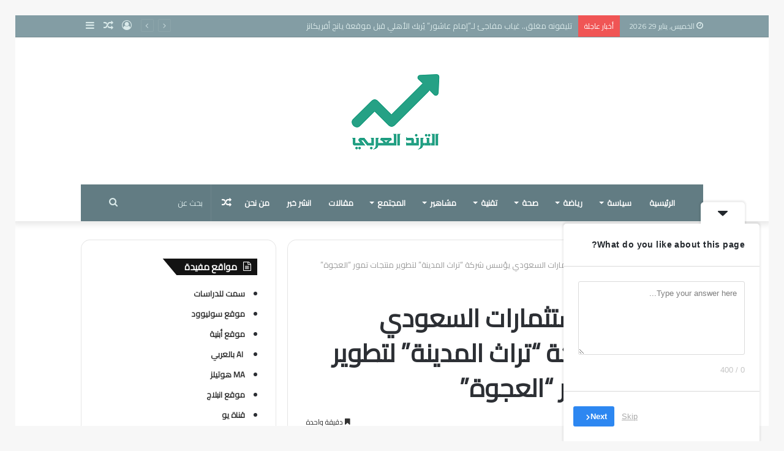

--- FILE ---
content_type: text/html; charset=UTF-8
request_url: https://arabiatrend.com/archives/14621
body_size: 35379
content:
<!DOCTYPE html>
<html dir="rtl" lang="ar" class="" data-skin="light" prefix="og: http://ogp.me/ns#" prefix="og: https://ogp.me/ns#">
<head>
	<meta charset="UTF-8" />
	<link rel="profile" href="http://gmpg.org/xfn/11" />
	<link rel="pingback" href="https://arabiatrend.com/xmlrpc.php" />
	
<!-- تحسين محرك البحث بواسطة رانك ماث - https://rankmath.com/ -->
<title>صندوق الاستثمارات السعودي يؤسس شركة &quot;تراث المدينة&quot; لتطوير منتجات تمور &quot;العجوة&quot; | موقع الترند العربي</title>
<meta name="description" content="وتستهدف شركة تراث المدينة تسويق منتجات تمور العجوة محلياً ودولياً، إضافة إلى المساهمة بتوزيع أصناف التمور الأخرى بما يلبي الطلب المتزايد عالمياً على منتجات"/>
<meta name="robots" content="follow, index, max-snippet:-1, max-video-preview:-1, max-image-preview:large"/>
<link rel="canonical" href="https://arabiatrend.com/archives/14621" />
<meta property="og:locale" content="ar_AR" />
<meta property="og:type" content="article" />
<meta property="og:title" content="صندوق الاستثمارات السعودي يؤسس شركة &quot;تراث المدينة&quot; لتطوير منتجات تمور &quot;العجوة&quot; | موقع الترند العربي" />
<meta property="og:description" content="وتستهدف شركة تراث المدينة تسويق منتجات تمور العجوة محلياً ودولياً، إضافة إلى المساهمة بتوزيع أصناف التمور الأخرى بما يلبي الطلب المتزايد عالمياً على منتجات" />
<meta property="og:url" content="https://arabiatrend.com/archives/14621" />
<meta property="og:site_name" content="موقع الترند العربي" />
<meta property="article:tag" content="تراث المدينة" />
<meta property="article:tag" content="تمور العجوة" />
<meta property="article:tag" content="صندوق الاستثمارات" />
<meta property="article:section" content="اقتصاد" />
<meta property="og:image" content="https://arabiatrend.com/wp-content/uploads/2023/07/5253.jpg" />
<meta property="og:image:secure_url" content="https://arabiatrend.com/wp-content/uploads/2023/07/5253.jpg" />
<meta property="og:image:width" content="1000" />
<meta property="og:image:height" content="650" />
<meta property="og:image:alt" content="5253" />
<meta property="og:image:type" content="image/jpeg" />
<meta property="article:published_time" content="2023-07-23T12:53:07+00:00" />
<meta name="twitter:card" content="summary_large_image" />
<meta name="twitter:title" content="صندوق الاستثمارات السعودي يؤسس شركة &quot;تراث المدينة&quot; لتطوير منتجات تمور &quot;العجوة&quot; | موقع الترند العربي" />
<meta name="twitter:description" content="وتستهدف شركة تراث المدينة تسويق منتجات تمور العجوة محلياً ودولياً، إضافة إلى المساهمة بتوزيع أصناف التمور الأخرى بما يلبي الطلب المتزايد عالمياً على منتجات" />
<meta name="twitter:image" content="https://arabiatrend.com/wp-content/uploads/2023/07/5253.jpg" />
<meta name="twitter:label1" content="كُتب بواسطة" />
<meta name="twitter:data1" content="admin" />
<meta name="twitter:label2" content="مدة القراءة" />
<meta name="twitter:data2" content="دقيقة واحدة (1)" />
<script type="application/ld+json" class="rank-math-schema">{"@context":"https://schema.org","@graph":[{"@type":["NewsMediaOrganization","Organization"],"@id":"https://arabiatrend.com/#organization","name":"\u0634\u0631\u0643\u0629 \u062a\u0648\u0627\u0635\u0644 \u0627\u0644\u0645\u0639\u0631\u0641\u0629","url":"https://arabiatrend.com","email":"admin","logo":{"@type":"ImageObject","@id":"https://arabiatrend.com/#logo","url":"https://arabiatrend.com/wp-content/uploads/2024/11/LOGO.jpg","contentUrl":"https://arabiatrend.com/wp-content/uploads/2024/11/LOGO.jpg","caption":"\u0645\u0648\u0642\u0639 \u0627\u0644\u062a\u0631\u0646\u062f \u0627\u0644\u0639\u0631\u0628\u064a","inLanguage":"ar","width":"112","height":"112"}},{"@type":"WebSite","@id":"https://arabiatrend.com/#website","url":"https://arabiatrend.com","name":"\u0645\u0648\u0642\u0639 \u0627\u0644\u062a\u0631\u0646\u062f \u0627\u0644\u0639\u0631\u0628\u064a","alternateName":"\u0627\u0644\u062a\u0631\u0646\u062f \u0627\u0644\u0639\u0631\u0628\u064a","publisher":{"@id":"https://arabiatrend.com/#organization"},"inLanguage":"ar"},{"@type":"ImageObject","@id":"https://arabiatrend.com/wp-content/uploads/2023/07/5253.jpg","url":"https://arabiatrend.com/wp-content/uploads/2023/07/5253.jpg","width":"1000","height":"650","caption":"5253","inLanguage":"ar"},{"@type":"WebPage","@id":"https://arabiatrend.com/archives/14621#webpage","url":"https://arabiatrend.com/archives/14621","name":"\u0635\u0646\u062f\u0648\u0642 \u0627\u0644\u0627\u0633\u062a\u062b\u0645\u0627\u0631\u0627\u062a \u0627\u0644\u0633\u0639\u0648\u062f\u064a \u064a\u0624\u0633\u0633 \u0634\u0631\u0643\u0629 &quot;\u062a\u0631\u0627\u062b \u0627\u0644\u0645\u062f\u064a\u0646\u0629&quot; \u0644\u062a\u0637\u0648\u064a\u0631 \u0645\u0646\u062a\u062c\u0627\u062a \u062a\u0645\u0648\u0631 &quot;\u0627\u0644\u0639\u062c\u0648\u0629&quot; | \u0645\u0648\u0642\u0639 \u0627\u0644\u062a\u0631\u0646\u062f \u0627\u0644\u0639\u0631\u0628\u064a","datePublished":"2023-07-23T12:53:07+00:00","dateModified":"2023-07-23T12:53:07+00:00","isPartOf":{"@id":"https://arabiatrend.com/#website"},"primaryImageOfPage":{"@id":"https://arabiatrend.com/wp-content/uploads/2023/07/5253.jpg"},"inLanguage":"ar"},{"@type":"Person","@id":"https://arabiatrend.com/archives/14621#author","name":"admin","image":{"@type":"ImageObject","@id":"https://secure.gravatar.com/avatar/02e05d3efd1a6eaf3a63bd7ba512788ab51ce80a65b29272ed7f370d1774cb3b?s=96&amp;d=mm&amp;r=g","url":"https://secure.gravatar.com/avatar/02e05d3efd1a6eaf3a63bd7ba512788ab51ce80a65b29272ed7f370d1774cb3b?s=96&amp;d=mm&amp;r=g","caption":"admin","inLanguage":"ar"},"sameAs":["https://arabiatrend.com"],"worksFor":{"@id":"https://arabiatrend.com/#organization"}},{"@type":"BlogPosting","headline":"\u0635\u0646\u062f\u0648\u0642 \u0627\u0644\u0627\u0633\u062a\u062b\u0645\u0627\u0631\u0627\u062a \u0627\u0644\u0633\u0639\u0648\u062f\u064a \u064a\u0624\u0633\u0633 \u0634\u0631\u0643\u0629 &quot;\u062a\u0631\u0627\u062b \u0627\u0644\u0645\u062f\u064a\u0646\u0629&quot; \u0644\u062a\u0637\u0648\u064a\u0631 \u0645\u0646\u062a\u062c\u0627\u062a \u062a\u0645\u0648\u0631 &quot;\u0627\u0644\u0639\u062c\u0648\u0629&quot; | \u0645\u0648\u0642\u0639","keywords":"\u0634\u0631\u0643\u0629 \u062a\u0631\u0627\u062b \u0627\u0644\u0645\u062f\u064a\u0646\u0629, \u0635\u0646\u062f\u0648\u0642 \u0627\u0644\u0627\u0633\u062a\u062b\u0645\u0627\u0631\u0627\u062a \u0627\u0644\u0639\u0627\u0645\u0629, \u0645\u0646\u062a\u062c\u0627\u062a \u062a\u0645\u0648\u0631 \u0627\u0644\u0639\u062c\u0648\u0629, \u0627\u0644\u0627\u0633\u062a\u062b\u0645\u0627\u0631\u0627\u062a \u0627\u0644\u0639\u0627\u0645\u0629 \u0641\u064a, \u062a\u0623\u0633\u064a\u0633 \u0634\u0631\u0643\u0629 \u062a\u0631\u0627\u062b","datePublished":"2023-07-23T12:53:07+00:00","dateModified":"2023-07-23T12:53:07+00:00","articleSection":"\u0627\u0642\u062a\u0635\u0627\u062f","author":{"@id":"https://arabiatrend.com/archives/14621#author","name":"admin"},"publisher":{"@id":"https://arabiatrend.com/#organization"},"description":"\u0648\u062a\u0633\u062a\u0647\u062f\u0641 \u0634\u0631\u0643\u0629 \u062a\u0631\u0627\u062b \u0627\u0644\u0645\u062f\u064a\u0646\u0629 \u062a\u0633\u0648\u064a\u0642 \u0645\u0646\u062a\u062c\u0627\u062a \u062a\u0645\u0648\u0631 \u0627\u0644\u0639\u062c\u0648\u0629 \u0645\u062d\u0644\u064a\u0627\u064b \u0648\u062f\u0648\u0644\u064a\u0627\u064b\u060c \u0625\u0636\u0627\u0641\u0629 \u0625\u0644\u0649 \u0627\u0644\u0645\u0633\u0627\u0647\u0645\u0629 \u0628\u062a\u0648\u0632\u064a\u0639 \u0623\u0635\u0646\u0627\u0641 \u0627\u0644\u062a\u0645\u0648\u0631 \u0627\u0644\u0623\u062e\u0631\u0649 \u0628\u0645\u0627 \u064a\u0644\u0628\u064a \u0627\u0644\u0637\u0644\u0628 \u0627\u0644\u0645\u062a\u0632\u0627\u064a\u062f \u0639\u0627\u0644\u0645\u064a\u0627\u064b \u0639\u0644\u0649 \u0645\u0646\u062a\u062c\u0627\u062a","name":"\u0635\u0646\u062f\u0648\u0642 \u0627\u0644\u0627\u0633\u062a\u062b\u0645\u0627\u0631\u0627\u062a \u0627\u0644\u0633\u0639\u0648\u062f\u064a \u064a\u0624\u0633\u0633 \u0634\u0631\u0643\u0629 &quot;\u062a\u0631\u0627\u062b \u0627\u0644\u0645\u062f\u064a\u0646\u0629&quot; \u0644\u062a\u0637\u0648\u064a\u0631 \u0645\u0646\u062a\u062c\u0627\u062a \u062a\u0645\u0648\u0631 &quot;\u0627\u0644\u0639\u062c\u0648\u0629&quot; | \u0645\u0648\u0642\u0639","@id":"https://arabiatrend.com/archives/14621#richSnippet","isPartOf":{"@id":"https://arabiatrend.com/archives/14621#webpage"},"image":{"@id":"https://arabiatrend.com/wp-content/uploads/2023/07/5253.jpg"},"inLanguage":"ar","mainEntityOfPage":{"@id":"https://arabiatrend.com/archives/14621#webpage"}}]}</script>
<!-- /إضافة تحسين محركات البحث لووردبريس Rank Math -->

<link rel='dns-prefetch' href='//news.google.com' />
<link rel='dns-prefetch' href='//www.googletagmanager.com' />
<link rel='dns-prefetch' href='//pagead2.googlesyndication.com' />
<link rel="alternate" type="application/rss+xml" title="موقع الترند العربي &laquo; الخلاصة" href="https://arabiatrend.com/feed" />
<link rel="alternate" type="application/rss+xml" title="موقع الترند العربي &laquo; خلاصة التعليقات" href="https://arabiatrend.com/comments/feed" />
<link rel="alternate" type="application/rss+xml" title="موقع الترند العربي &laquo; صندوق الاستثمارات السعودي يؤسس شركة &#8220;تراث المدينة&#8221; لتطوير منتجات تمور &#8220;العجوة&#8221; خلاصة التعليقات" href="https://arabiatrend.com/archives/14621/feed" />
<link rel="alternate" title="oEmbed (JSON)" type="application/json+oembed" href="https://arabiatrend.com/wp-json/oembed/1.0/embed?url=https%3A%2F%2Farabiatrend.com%2Farchives%2F14621" />
<link rel="alternate" title="oEmbed (XML)" type="text/xml+oembed" href="https://arabiatrend.com/wp-json/oembed/1.0/embed?url=https%3A%2F%2Farabiatrend.com%2Farchives%2F14621&#038;format=xml" />

<meta property="og:title" content="صندوق الاستثمارات السعودي يؤسس شركة &#8220;تراث المدينة&#8221; لتطوير منتجات تمور &#8220;العجوة&#8221; - موقع الترند العربي" />
<meta property="og:type" content="article" />
<meta property="og:description" content="الترند العربي - متابعات أعلن صندوق الاستثمارات العامة، في بيان اليوم الأحد، تأسيس شركة &quot;تراث المدينة" />
<meta property="og:url" content="https://arabiatrend.com/archives/14621" />
<meta property="og:site_name" content="موقع الترند العربي" />
<meta property="og:image" content="https://arabiatrend.com/wp-content/uploads/2023/07/5253-780x470.jpg" />
<style id='wp-img-auto-sizes-contain-inline-css' type='text/css'>
img:is([sizes=auto i],[sizes^="auto," i]){contain-intrinsic-size:3000px 1500px}
/*# sourceURL=wp-img-auto-sizes-contain-inline-css */
</style>
<link rel='stylesheet' id='dashicons-css' href='https://arabiatrend.com/wp-includes/css/dashicons.min.css?ver=6.9' type='text/css' media='all' />
<link rel='stylesheet' id='post-views-counter-frontend-css' href='https://arabiatrend.com/wp-content/plugins/post-views-counter/css/frontend.css?ver=1.7.0' type='text/css' media='all' />
<style id='wp-emoji-styles-inline-css' type='text/css'>

	img.wp-smiley, img.emoji {
		display: inline !important;
		border: none !important;
		box-shadow: none !important;
		height: 1em !important;
		width: 1em !important;
		margin: 0 0.07em !important;
		vertical-align: -0.1em !important;
		background: none !important;
		padding: 0 !important;
	}
/*# sourceURL=wp-emoji-styles-inline-css */
</style>
<style id='wp-block-library-inline-css' type='text/css'>
:root{--wp-block-synced-color:#7a00df;--wp-block-synced-color--rgb:122,0,223;--wp-bound-block-color:var(--wp-block-synced-color);--wp-editor-canvas-background:#ddd;--wp-admin-theme-color:#007cba;--wp-admin-theme-color--rgb:0,124,186;--wp-admin-theme-color-darker-10:#006ba1;--wp-admin-theme-color-darker-10--rgb:0,107,160.5;--wp-admin-theme-color-darker-20:#005a87;--wp-admin-theme-color-darker-20--rgb:0,90,135;--wp-admin-border-width-focus:2px}@media (min-resolution:192dpi){:root{--wp-admin-border-width-focus:1.5px}}.wp-element-button{cursor:pointer}:root .has-very-light-gray-background-color{background-color:#eee}:root .has-very-dark-gray-background-color{background-color:#313131}:root .has-very-light-gray-color{color:#eee}:root .has-very-dark-gray-color{color:#313131}:root .has-vivid-green-cyan-to-vivid-cyan-blue-gradient-background{background:linear-gradient(135deg,#00d084,#0693e3)}:root .has-purple-crush-gradient-background{background:linear-gradient(135deg,#34e2e4,#4721fb 50%,#ab1dfe)}:root .has-hazy-dawn-gradient-background{background:linear-gradient(135deg,#faaca8,#dad0ec)}:root .has-subdued-olive-gradient-background{background:linear-gradient(135deg,#fafae1,#67a671)}:root .has-atomic-cream-gradient-background{background:linear-gradient(135deg,#fdd79a,#004a59)}:root .has-nightshade-gradient-background{background:linear-gradient(135deg,#330968,#31cdcf)}:root .has-midnight-gradient-background{background:linear-gradient(135deg,#020381,#2874fc)}:root{--wp--preset--font-size--normal:16px;--wp--preset--font-size--huge:42px}.has-regular-font-size{font-size:1em}.has-larger-font-size{font-size:2.625em}.has-normal-font-size{font-size:var(--wp--preset--font-size--normal)}.has-huge-font-size{font-size:var(--wp--preset--font-size--huge)}.has-text-align-center{text-align:center}.has-text-align-left{text-align:left}.has-text-align-right{text-align:right}.has-fit-text{white-space:nowrap!important}#end-resizable-editor-section{display:none}.aligncenter{clear:both}.items-justified-left{justify-content:flex-start}.items-justified-center{justify-content:center}.items-justified-right{justify-content:flex-end}.items-justified-space-between{justify-content:space-between}.screen-reader-text{border:0;clip-path:inset(50%);height:1px;margin:-1px;overflow:hidden;padding:0;position:absolute;width:1px;word-wrap:normal!important}.screen-reader-text:focus{background-color:#ddd;clip-path:none;color:#444;display:block;font-size:1em;height:auto;left:5px;line-height:normal;padding:15px 23px 14px;text-decoration:none;top:5px;width:auto;z-index:100000}html :where(.has-border-color){border-style:solid}html :where([style*=border-top-color]){border-top-style:solid}html :where([style*=border-right-color]){border-right-style:solid}html :where([style*=border-bottom-color]){border-bottom-style:solid}html :where([style*=border-left-color]){border-left-style:solid}html :where([style*=border-width]){border-style:solid}html :where([style*=border-top-width]){border-top-style:solid}html :where([style*=border-right-width]){border-right-style:solid}html :where([style*=border-bottom-width]){border-bottom-style:solid}html :where([style*=border-left-width]){border-left-style:solid}html :where(img[class*=wp-image-]){height:auto;max-width:100%}:where(figure){margin:0 0 1em}html :where(.is-position-sticky){--wp-admin--admin-bar--position-offset:var(--wp-admin--admin-bar--height,0px)}@media screen and (max-width:600px){html :where(.is-position-sticky){--wp-admin--admin-bar--position-offset:0px}}

/*# sourceURL=wp-block-library-inline-css */
</style><style id='global-styles-inline-css' type='text/css'>
:root{--wp--preset--aspect-ratio--square: 1;--wp--preset--aspect-ratio--4-3: 4/3;--wp--preset--aspect-ratio--3-4: 3/4;--wp--preset--aspect-ratio--3-2: 3/2;--wp--preset--aspect-ratio--2-3: 2/3;--wp--preset--aspect-ratio--16-9: 16/9;--wp--preset--aspect-ratio--9-16: 9/16;--wp--preset--color--black: #000000;--wp--preset--color--cyan-bluish-gray: #abb8c3;--wp--preset--color--white: #ffffff;--wp--preset--color--pale-pink: #f78da7;--wp--preset--color--vivid-red: #cf2e2e;--wp--preset--color--luminous-vivid-orange: #ff6900;--wp--preset--color--luminous-vivid-amber: #fcb900;--wp--preset--color--light-green-cyan: #7bdcb5;--wp--preset--color--vivid-green-cyan: #00d084;--wp--preset--color--pale-cyan-blue: #8ed1fc;--wp--preset--color--vivid-cyan-blue: #0693e3;--wp--preset--color--vivid-purple: #9b51e0;--wp--preset--gradient--vivid-cyan-blue-to-vivid-purple: linear-gradient(135deg,rgb(6,147,227) 0%,rgb(155,81,224) 100%);--wp--preset--gradient--light-green-cyan-to-vivid-green-cyan: linear-gradient(135deg,rgb(122,220,180) 0%,rgb(0,208,130) 100%);--wp--preset--gradient--luminous-vivid-amber-to-luminous-vivid-orange: linear-gradient(135deg,rgb(252,185,0) 0%,rgb(255,105,0) 100%);--wp--preset--gradient--luminous-vivid-orange-to-vivid-red: linear-gradient(135deg,rgb(255,105,0) 0%,rgb(207,46,46) 100%);--wp--preset--gradient--very-light-gray-to-cyan-bluish-gray: linear-gradient(135deg,rgb(238,238,238) 0%,rgb(169,184,195) 100%);--wp--preset--gradient--cool-to-warm-spectrum: linear-gradient(135deg,rgb(74,234,220) 0%,rgb(151,120,209) 20%,rgb(207,42,186) 40%,rgb(238,44,130) 60%,rgb(251,105,98) 80%,rgb(254,248,76) 100%);--wp--preset--gradient--blush-light-purple: linear-gradient(135deg,rgb(255,206,236) 0%,rgb(152,150,240) 100%);--wp--preset--gradient--blush-bordeaux: linear-gradient(135deg,rgb(254,205,165) 0%,rgb(254,45,45) 50%,rgb(107,0,62) 100%);--wp--preset--gradient--luminous-dusk: linear-gradient(135deg,rgb(255,203,112) 0%,rgb(199,81,192) 50%,rgb(65,88,208) 100%);--wp--preset--gradient--pale-ocean: linear-gradient(135deg,rgb(255,245,203) 0%,rgb(182,227,212) 50%,rgb(51,167,181) 100%);--wp--preset--gradient--electric-grass: linear-gradient(135deg,rgb(202,248,128) 0%,rgb(113,206,126) 100%);--wp--preset--gradient--midnight: linear-gradient(135deg,rgb(2,3,129) 0%,rgb(40,116,252) 100%);--wp--preset--font-size--small: 13px;--wp--preset--font-size--medium: 20px;--wp--preset--font-size--large: 36px;--wp--preset--font-size--x-large: 42px;--wp--preset--spacing--20: 0.44rem;--wp--preset--spacing--30: 0.67rem;--wp--preset--spacing--40: 1rem;--wp--preset--spacing--50: 1.5rem;--wp--preset--spacing--60: 2.25rem;--wp--preset--spacing--70: 3.38rem;--wp--preset--spacing--80: 5.06rem;--wp--preset--shadow--natural: 6px 6px 9px rgba(0, 0, 0, 0.2);--wp--preset--shadow--deep: 12px 12px 50px rgba(0, 0, 0, 0.4);--wp--preset--shadow--sharp: 6px 6px 0px rgba(0, 0, 0, 0.2);--wp--preset--shadow--outlined: 6px 6px 0px -3px rgb(255, 255, 255), 6px 6px rgb(0, 0, 0);--wp--preset--shadow--crisp: 6px 6px 0px rgb(0, 0, 0);}:where(.is-layout-flex){gap: 0.5em;}:where(.is-layout-grid){gap: 0.5em;}body .is-layout-flex{display: flex;}.is-layout-flex{flex-wrap: wrap;align-items: center;}.is-layout-flex > :is(*, div){margin: 0;}body .is-layout-grid{display: grid;}.is-layout-grid > :is(*, div){margin: 0;}:where(.wp-block-columns.is-layout-flex){gap: 2em;}:where(.wp-block-columns.is-layout-grid){gap: 2em;}:where(.wp-block-post-template.is-layout-flex){gap: 1.25em;}:where(.wp-block-post-template.is-layout-grid){gap: 1.25em;}.has-black-color{color: var(--wp--preset--color--black) !important;}.has-cyan-bluish-gray-color{color: var(--wp--preset--color--cyan-bluish-gray) !important;}.has-white-color{color: var(--wp--preset--color--white) !important;}.has-pale-pink-color{color: var(--wp--preset--color--pale-pink) !important;}.has-vivid-red-color{color: var(--wp--preset--color--vivid-red) !important;}.has-luminous-vivid-orange-color{color: var(--wp--preset--color--luminous-vivid-orange) !important;}.has-luminous-vivid-amber-color{color: var(--wp--preset--color--luminous-vivid-amber) !important;}.has-light-green-cyan-color{color: var(--wp--preset--color--light-green-cyan) !important;}.has-vivid-green-cyan-color{color: var(--wp--preset--color--vivid-green-cyan) !important;}.has-pale-cyan-blue-color{color: var(--wp--preset--color--pale-cyan-blue) !important;}.has-vivid-cyan-blue-color{color: var(--wp--preset--color--vivid-cyan-blue) !important;}.has-vivid-purple-color{color: var(--wp--preset--color--vivid-purple) !important;}.has-black-background-color{background-color: var(--wp--preset--color--black) !important;}.has-cyan-bluish-gray-background-color{background-color: var(--wp--preset--color--cyan-bluish-gray) !important;}.has-white-background-color{background-color: var(--wp--preset--color--white) !important;}.has-pale-pink-background-color{background-color: var(--wp--preset--color--pale-pink) !important;}.has-vivid-red-background-color{background-color: var(--wp--preset--color--vivid-red) !important;}.has-luminous-vivid-orange-background-color{background-color: var(--wp--preset--color--luminous-vivid-orange) !important;}.has-luminous-vivid-amber-background-color{background-color: var(--wp--preset--color--luminous-vivid-amber) !important;}.has-light-green-cyan-background-color{background-color: var(--wp--preset--color--light-green-cyan) !important;}.has-vivid-green-cyan-background-color{background-color: var(--wp--preset--color--vivid-green-cyan) !important;}.has-pale-cyan-blue-background-color{background-color: var(--wp--preset--color--pale-cyan-blue) !important;}.has-vivid-cyan-blue-background-color{background-color: var(--wp--preset--color--vivid-cyan-blue) !important;}.has-vivid-purple-background-color{background-color: var(--wp--preset--color--vivid-purple) !important;}.has-black-border-color{border-color: var(--wp--preset--color--black) !important;}.has-cyan-bluish-gray-border-color{border-color: var(--wp--preset--color--cyan-bluish-gray) !important;}.has-white-border-color{border-color: var(--wp--preset--color--white) !important;}.has-pale-pink-border-color{border-color: var(--wp--preset--color--pale-pink) !important;}.has-vivid-red-border-color{border-color: var(--wp--preset--color--vivid-red) !important;}.has-luminous-vivid-orange-border-color{border-color: var(--wp--preset--color--luminous-vivid-orange) !important;}.has-luminous-vivid-amber-border-color{border-color: var(--wp--preset--color--luminous-vivid-amber) !important;}.has-light-green-cyan-border-color{border-color: var(--wp--preset--color--light-green-cyan) !important;}.has-vivid-green-cyan-border-color{border-color: var(--wp--preset--color--vivid-green-cyan) !important;}.has-pale-cyan-blue-border-color{border-color: var(--wp--preset--color--pale-cyan-blue) !important;}.has-vivid-cyan-blue-border-color{border-color: var(--wp--preset--color--vivid-cyan-blue) !important;}.has-vivid-purple-border-color{border-color: var(--wp--preset--color--vivid-purple) !important;}.has-vivid-cyan-blue-to-vivid-purple-gradient-background{background: var(--wp--preset--gradient--vivid-cyan-blue-to-vivid-purple) !important;}.has-light-green-cyan-to-vivid-green-cyan-gradient-background{background: var(--wp--preset--gradient--light-green-cyan-to-vivid-green-cyan) !important;}.has-luminous-vivid-amber-to-luminous-vivid-orange-gradient-background{background: var(--wp--preset--gradient--luminous-vivid-amber-to-luminous-vivid-orange) !important;}.has-luminous-vivid-orange-to-vivid-red-gradient-background{background: var(--wp--preset--gradient--luminous-vivid-orange-to-vivid-red) !important;}.has-very-light-gray-to-cyan-bluish-gray-gradient-background{background: var(--wp--preset--gradient--very-light-gray-to-cyan-bluish-gray) !important;}.has-cool-to-warm-spectrum-gradient-background{background: var(--wp--preset--gradient--cool-to-warm-spectrum) !important;}.has-blush-light-purple-gradient-background{background: var(--wp--preset--gradient--blush-light-purple) !important;}.has-blush-bordeaux-gradient-background{background: var(--wp--preset--gradient--blush-bordeaux) !important;}.has-luminous-dusk-gradient-background{background: var(--wp--preset--gradient--luminous-dusk) !important;}.has-pale-ocean-gradient-background{background: var(--wp--preset--gradient--pale-ocean) !important;}.has-electric-grass-gradient-background{background: var(--wp--preset--gradient--electric-grass) !important;}.has-midnight-gradient-background{background: var(--wp--preset--gradient--midnight) !important;}.has-small-font-size{font-size: var(--wp--preset--font-size--small) !important;}.has-medium-font-size{font-size: var(--wp--preset--font-size--medium) !important;}.has-large-font-size{font-size: var(--wp--preset--font-size--large) !important;}.has-x-large-font-size{font-size: var(--wp--preset--font-size--x-large) !important;}
/*# sourceURL=global-styles-inline-css */
</style>

<style id='classic-theme-styles-inline-css' type='text/css'>
/*! This file is auto-generated */
.wp-block-button__link{color:#fff;background-color:#32373c;border-radius:9999px;box-shadow:none;text-decoration:none;padding:calc(.667em + 2px) calc(1.333em + 2px);font-size:1.125em}.wp-block-file__button{background:#32373c;color:#fff;text-decoration:none}
/*# sourceURL=/wp-includes/css/classic-themes.min.css */
</style>
<link rel='stylesheet' id='profilegrid-user-profiles-groups-and-communities-css' href='https://arabiatrend.com/wp-content/plugins/profilegrid-user-profiles-groups-and-communities/public/css/profile-magic-public.css?ver=5.9.7.3' type='text/css' media='all' />
<link rel='stylesheet' id='pm-font-awesome-css' href='https://arabiatrend.com/wp-content/plugins/profilegrid-user-profiles-groups-and-communities/public/css/font-awesome.css?ver=5.9.7.3' type='text/css' media='all' />
<link rel='stylesheet' id='pg-password-checker-css' href='https://arabiatrend.com/wp-content/plugins/profilegrid-user-profiles-groups-and-communities/public/css/pg-password-checker.css?ver=5.9.7.3' type='text/css' media='all' />
<link rel='stylesheet' id='pg-profile-menu-css' href='https://arabiatrend.com/wp-content/plugins/profilegrid-user-profiles-groups-and-communities/public/css/pg-profile-menu.css?ver=5.9.7.3' type='text/css' media='all' />
<link rel='stylesheet' id='pg-responsive-css' href='https://arabiatrend.com/wp-content/plugins/profilegrid-user-profiles-groups-and-communities/public/css/pg-responsive-public.css?ver=5.9.7.3' type='text/css' media='all' />
<link rel='stylesheet' id='tie-css-base-css' href='https://arabiatrend.com/wp-content/themes/jannah/assets/css/base.min.css?ver=5.0.7' type='text/css' media='all' />
<link rel='stylesheet' id='tie-css-styles-css' href='https://arabiatrend.com/wp-content/themes/jannah/assets/css/style.min.css?ver=5.0.7' type='text/css' media='all' />
<link rel='stylesheet' id='tie-css-widgets-css' href='https://arabiatrend.com/wp-content/themes/jannah/assets/css/widgets.min.css?ver=5.0.7' type='text/css' media='all' />
<link rel='stylesheet' id='tie-css-helpers-css' href='https://arabiatrend.com/wp-content/themes/jannah/assets/css/helpers.min.css?ver=5.0.7' type='text/css' media='all' />
<link rel='stylesheet' id='tie-fontawesome5-css' href='https://arabiatrend.com/wp-content/themes/jannah/assets/css/fontawesome.css?ver=5.0.7' type='text/css' media='all' />
<link rel='stylesheet' id='tie-css-ilightbox-css' href='https://arabiatrend.com/wp-content/themes/jannah/assets/ilightbox/dark-skin/skin.css?ver=5.0.7' type='text/css' media='all' />
<link rel='stylesheet' id='tie-css-single-css' href='https://arabiatrend.com/wp-content/themes/jannah/assets/css/single.min.css?ver=5.0.7' type='text/css' media='all' />
<link rel='stylesheet' id='tie-css-print-css' href='https://arabiatrend.com/wp-content/themes/jannah/assets/css/print.css?ver=5.0.7' type='text/css' media='print' />
<style id='tie-css-print-inline-css' type='text/css'>
.wf-active body{font-family: 'Cairo';}.wf-active .logo-text,.wf-active h1,.wf-active h2,.wf-active h3,.wf-active h4,.wf-active h5,.wf-active h6,.wf-active .the-subtitle{font-family: 'Cairo';}.wf-active #main-nav .main-menu > ul > li > a{font-family: 'Cairo';}.wf-active blockquote p{font-family: 'Cairo';}.brand-title,a:hover,.tie-popup-search-submit,#logo.text-logo a,.theme-header nav .components #search-submit:hover,.theme-header .header-nav .components > li:hover > a,.theme-header .header-nav .components li a:hover,.main-menu ul.cats-vertical li a.is-active,.main-menu ul.cats-vertical li a:hover,.main-nav li.mega-menu .post-meta a:hover,.main-nav li.mega-menu .post-box-title a:hover,.search-in-main-nav.autocomplete-suggestions a:hover,#main-nav .menu ul li:hover > a,#main-nav .menu ul li.current-menu-item:not(.mega-link-column) > a,.top-nav .menu li:hover > a,.top-nav .menu > .tie-current-menu > a,.search-in-top-nav.autocomplete-suggestions .post-title a:hover,div.mag-box .mag-box-options .mag-box-filter-links a.active,.mag-box-filter-links .flexMenu-viewMore:hover > a,.stars-rating-active,body .tabs.tabs .active > a,.video-play-icon,.spinner-circle:after,#go-to-content:hover,.comment-list .comment-author .fn,.commentlist .comment-author .fn,blockquote::before,blockquote cite,blockquote.quote-simple p,.multiple-post-pages a:hover,#story-index li .is-current,.latest-tweets-widget .twitter-icon-wrap span,.wide-slider-nav-wrapper .slide,.wide-next-prev-slider-wrapper .tie-slider-nav li:hover span,.review-final-score h3,#mobile-menu-icon:hover .menu-text,.entry a,.entry .post-bottom-meta a:hover,.comment-list .comment-content a,q a,blockquote a,.widget.tie-weather-widget .icon-basecloud-bg:after,.site-footer a:hover,.site-footer .stars-rating-active,.site-footer .twitter-icon-wrap span,.site-info a:hover{color: #795548;}#instagram-link a:hover{color: #795548 !important;border-color: #795548 !important;}#theme-header #main-nav .spinner-circle:after{color: #795548;}[type='submit'],.button,.generic-button a,.generic-button button,.theme-header .header-nav .comp-sub-menu a.button.guest-btn:hover,.theme-header .header-nav .comp-sub-menu a.checkout-button,nav.main-nav .menu > li.tie-current-menu > a,nav.main-nav .menu > li:hover > a,.main-menu .mega-links-head:after,.main-nav .mega-menu.mega-cat .cats-horizontal li a.is-active,#mobile-menu-icon:hover .nav-icon,#mobile-menu-icon:hover .nav-icon:before,#mobile-menu-icon:hover .nav-icon:after,.search-in-main-nav.autocomplete-suggestions a.button,.search-in-top-nav.autocomplete-suggestions a.button,.spinner > div,.post-cat,.pages-numbers li.current span,.multiple-post-pages > span,#tie-wrapper .mejs-container .mejs-controls,.mag-box-filter-links a:hover,.slider-arrow-nav a:not(.pagination-disabled):hover,.comment-list .reply a:hover,.commentlist .reply a:hover,#reading-position-indicator,#story-index-icon,.videos-block .playlist-title,.review-percentage .review-item span span,.tie-slick-dots li.slick-active button,.tie-slick-dots li button:hover,.digital-rating-static,.timeline-widget li a:hover .date:before,#wp-calendar #today,.posts-list-counter li:before,.cat-counter a + span,.tie-slider-nav li span:hover,.fullwidth-area .widget_tag_cloud .tagcloud a:hover,.magazine2:not(.block-head-4) .dark-widgetized-area ul.tabs a:hover,.magazine2:not(.block-head-4) .dark-widgetized-area ul.tabs .active a,.magazine1 .dark-widgetized-area ul.tabs a:hover,.magazine1 .dark-widgetized-area ul.tabs .active a,.block-head-4.magazine2 .dark-widgetized-area .tabs.tabs .active a,.block-head-4.magazine2 .dark-widgetized-area .tabs > .active a:before,.block-head-4.magazine2 .dark-widgetized-area .tabs > .active a:after,.demo_store,.demo #logo:after,.demo #sticky-logo:after,.widget.tie-weather-widget,span.video-close-btn:hover,#go-to-top,.latest-tweets-widget .slider-links .button:not(:hover){background-color: #795548;color: #FFFFFF;}.tie-weather-widget .widget-title .the-subtitle,.block-head-4.magazine2 #footer .tabs .active a:hover{color: #FFFFFF;}pre,code,.pages-numbers li.current span,.theme-header .header-nav .comp-sub-menu a.button.guest-btn:hover,.multiple-post-pages > span,.post-content-slideshow .tie-slider-nav li span:hover,#tie-body .tie-slider-nav li > span:hover,.slider-arrow-nav a:not(.pagination-disabled):hover,.main-nav .mega-menu.mega-cat .cats-horizontal li a.is-active,.main-nav .mega-menu.mega-cat .cats-horizontal li a:hover,.main-menu .menu > li > .menu-sub-content{border-color: #795548;}.main-menu .menu > li.tie-current-menu{border-bottom-color: #795548;}.top-nav .menu li.tie-current-menu > a:before,.top-nav .menu li.menu-item-has-children:hover > a:before{border-top-color: #795548;}.main-nav .main-menu .menu > li.tie-current-menu > a:before,.main-nav .main-menu .menu > li:hover > a:before{border-top-color: #FFFFFF;}header.main-nav-light .main-nav .menu-item-has-children li:hover > a:before,header.main-nav-light .main-nav .mega-menu li:hover > a:before{border-left-color: #795548;}.rtl header.main-nav-light .main-nav .menu-item-has-children li:hover > a:before,.rtl header.main-nav-light .main-nav .mega-menu li:hover > a:before{border-right-color: #795548;border-left-color: transparent;}.top-nav ul.menu li .menu-item-has-children:hover > a:before{border-top-color: transparent;border-left-color: #795548;}.rtl .top-nav ul.menu li .menu-item-has-children:hover > a:before{border-left-color: transparent;border-right-color: #795548;}::-moz-selection{background-color: #795548;color: #FFFFFF;}::selection{background-color: #795548;color: #FFFFFF;}circle.circle_bar{stroke: #795548;}#reading-position-indicator{box-shadow: 0 0 10px rgba( 121,85,72,0.7);}#logo.text-logo a:hover,.entry a:hover,.comment-list .comment-content a:hover,.block-head-4.magazine2 .site-footer .tabs li a:hover,q a:hover,blockquote a:hover{color: #472316;}.button:hover,input[type='submit']:hover,.generic-button a:hover,.generic-button button:hover,a.post-cat:hover,.site-footer .button:hover,.site-footer [type='submit']:hover,.search-in-main-nav.autocomplete-suggestions a.button:hover,.search-in-top-nav.autocomplete-suggestions a.button:hover,.theme-header .header-nav .comp-sub-menu a.checkout-button:hover{background-color: #472316;color: #FFFFFF;}.theme-header .header-nav .comp-sub-menu a.checkout-button:not(:hover),.entry a.button{color: #FFFFFF;}#story-index.is-compact .story-index-content{background-color: #795548;}#story-index.is-compact .story-index-content a,#story-index.is-compact .story-index-content .is-current{color: #FFFFFF;}#tie-body .has-block-head-4,#tie-body .mag-box-title h3,#tie-body .comment-reply-title,#tie-body .related.products > h2,#tie-body .up-sells > h2,#tie-body .cross-sells > h2,#tie-body .cart_totals > h2,#tie-body .bbp-form legend,#tie-body .mag-box-title h3 a,#tie-body .section-title-default a,#tie-body #cancel-comment-reply-link {color: #FFFFFF;}#tie-body .has-block-head-4:before,#tie-body .mag-box-title h3:before,#tie-body .comment-reply-title:before,#tie-body .related.products > h2:before,#tie-body .up-sells > h2:before,#tie-body .cross-sells > h2:before,#tie-body .cart_totals > h2:before,#tie-body .bbp-form legend:before {background-color: #795548;}#tie-body .block-more-button{color: #795548;}#tie-body .block-more-button:hover{color: #472316;}#tie-body .has-block-head-4:after,#tie-body .mag-box-title h3:after,#tie-body .comment-reply-title:after,#tie-body .related.products > h2:after,#tie-body .up-sells > h2:after,#tie-body .cross-sells > h2:after,#tie-body .cart_totals > h2:after,#tie-body .bbp-form legend:after{background-color: #795548;}.brand-title,a:hover,.tie-popup-search-submit,#logo.text-logo a,.theme-header nav .components #search-submit:hover,.theme-header .header-nav .components > li:hover > a,.theme-header .header-nav .components li a:hover,.main-menu ul.cats-vertical li a.is-active,.main-menu ul.cats-vertical li a:hover,.main-nav li.mega-menu .post-meta a:hover,.main-nav li.mega-menu .post-box-title a:hover,.search-in-main-nav.autocomplete-suggestions a:hover,#main-nav .menu ul li:hover > a,#main-nav .menu ul li.current-menu-item:not(.mega-link-column) > a,.top-nav .menu li:hover > a,.top-nav .menu > .tie-current-menu > a,.search-in-top-nav.autocomplete-suggestions .post-title a:hover,div.mag-box .mag-box-options .mag-box-filter-links a.active,.mag-box-filter-links .flexMenu-viewMore:hover > a,.stars-rating-active,body .tabs.tabs .active > a,.video-play-icon,.spinner-circle:after,#go-to-content:hover,.comment-list .comment-author .fn,.commentlist .comment-author .fn,blockquote::before,blockquote cite,blockquote.quote-simple p,.multiple-post-pages a:hover,#story-index li .is-current,.latest-tweets-widget .twitter-icon-wrap span,.wide-slider-nav-wrapper .slide,.wide-next-prev-slider-wrapper .tie-slider-nav li:hover span,.review-final-score h3,#mobile-menu-icon:hover .menu-text,.entry a,.entry .post-bottom-meta a:hover,.comment-list .comment-content a,q a,blockquote a,.widget.tie-weather-widget .icon-basecloud-bg:after,.site-footer a:hover,.site-footer .stars-rating-active,.site-footer .twitter-icon-wrap span,.site-info a:hover{color: #795548;}#instagram-link a:hover{color: #795548 !important;border-color: #795548 !important;}#theme-header #main-nav .spinner-circle:after{color: #795548;}[type='submit'],.button,.generic-button a,.generic-button button,.theme-header .header-nav .comp-sub-menu a.button.guest-btn:hover,.theme-header .header-nav .comp-sub-menu a.checkout-button,nav.main-nav .menu > li.tie-current-menu > a,nav.main-nav .menu > li:hover > a,.main-menu .mega-links-head:after,.main-nav .mega-menu.mega-cat .cats-horizontal li a.is-active,#mobile-menu-icon:hover .nav-icon,#mobile-menu-icon:hover .nav-icon:before,#mobile-menu-icon:hover .nav-icon:after,.search-in-main-nav.autocomplete-suggestions a.button,.search-in-top-nav.autocomplete-suggestions a.button,.spinner > div,.post-cat,.pages-numbers li.current span,.multiple-post-pages > span,#tie-wrapper .mejs-container .mejs-controls,.mag-box-filter-links a:hover,.slider-arrow-nav a:not(.pagination-disabled):hover,.comment-list .reply a:hover,.commentlist .reply a:hover,#reading-position-indicator,#story-index-icon,.videos-block .playlist-title,.review-percentage .review-item span span,.tie-slick-dots li.slick-active button,.tie-slick-dots li button:hover,.digital-rating-static,.timeline-widget li a:hover .date:before,#wp-calendar #today,.posts-list-counter li:before,.cat-counter a + span,.tie-slider-nav li span:hover,.fullwidth-area .widget_tag_cloud .tagcloud a:hover,.magazine2:not(.block-head-4) .dark-widgetized-area ul.tabs a:hover,.magazine2:not(.block-head-4) .dark-widgetized-area ul.tabs .active a,.magazine1 .dark-widgetized-area ul.tabs a:hover,.magazine1 .dark-widgetized-area ul.tabs .active a,.block-head-4.magazine2 .dark-widgetized-area .tabs.tabs .active a,.block-head-4.magazine2 .dark-widgetized-area .tabs > .active a:before,.block-head-4.magazine2 .dark-widgetized-area .tabs > .active a:after,.demo_store,.demo #logo:after,.demo #sticky-logo:after,.widget.tie-weather-widget,span.video-close-btn:hover,#go-to-top,.latest-tweets-widget .slider-links .button:not(:hover){background-color: #795548;color: #FFFFFF;}.tie-weather-widget .widget-title .the-subtitle,.block-head-4.magazine2 #footer .tabs .active a:hover{color: #FFFFFF;}pre,code,.pages-numbers li.current span,.theme-header .header-nav .comp-sub-menu a.button.guest-btn:hover,.multiple-post-pages > span,.post-content-slideshow .tie-slider-nav li span:hover,#tie-body .tie-slider-nav li > span:hover,.slider-arrow-nav a:not(.pagination-disabled):hover,.main-nav .mega-menu.mega-cat .cats-horizontal li a.is-active,.main-nav .mega-menu.mega-cat .cats-horizontal li a:hover,.main-menu .menu > li > .menu-sub-content{border-color: #795548;}.main-menu .menu > li.tie-current-menu{border-bottom-color: #795548;}.top-nav .menu li.tie-current-menu > a:before,.top-nav .menu li.menu-item-has-children:hover > a:before{border-top-color: #795548;}.main-nav .main-menu .menu > li.tie-current-menu > a:before,.main-nav .main-menu .menu > li:hover > a:before{border-top-color: #FFFFFF;}header.main-nav-light .main-nav .menu-item-has-children li:hover > a:before,header.main-nav-light .main-nav .mega-menu li:hover > a:before{border-left-color: #795548;}.rtl header.main-nav-light .main-nav .menu-item-has-children li:hover > a:before,.rtl header.main-nav-light .main-nav .mega-menu li:hover > a:before{border-right-color: #795548;border-left-color: transparent;}.top-nav ul.menu li .menu-item-has-children:hover > a:before{border-top-color: transparent;border-left-color: #795548;}.rtl .top-nav ul.menu li .menu-item-has-children:hover > a:before{border-left-color: transparent;border-right-color: #795548;}::-moz-selection{background-color: #795548;color: #FFFFFF;}::selection{background-color: #795548;color: #FFFFFF;}circle.circle_bar{stroke: #795548;}#reading-position-indicator{box-shadow: 0 0 10px rgba( 121,85,72,0.7);}#logo.text-logo a:hover,.entry a:hover,.comment-list .comment-content a:hover,.block-head-4.magazine2 .site-footer .tabs li a:hover,q a:hover,blockquote a:hover{color: #472316;}.button:hover,input[type='submit']:hover,.generic-button a:hover,.generic-button button:hover,a.post-cat:hover,.site-footer .button:hover,.site-footer [type='submit']:hover,.search-in-main-nav.autocomplete-suggestions a.button:hover,.search-in-top-nav.autocomplete-suggestions a.button:hover,.theme-header .header-nav .comp-sub-menu a.checkout-button:hover{background-color: #472316;color: #FFFFFF;}.theme-header .header-nav .comp-sub-menu a.checkout-button:not(:hover),.entry a.button{color: #FFFFFF;}#story-index.is-compact .story-index-content{background-color: #795548;}#story-index.is-compact .story-index-content a,#story-index.is-compact .story-index-content .is-current{color: #FFFFFF;}#tie-body .has-block-head-4,#tie-body .mag-box-title h3,#tie-body .comment-reply-title,#tie-body .related.products > h2,#tie-body .up-sells > h2,#tie-body .cross-sells > h2,#tie-body .cart_totals > h2,#tie-body .bbp-form legend,#tie-body .mag-box-title h3 a,#tie-body .section-title-default a,#tie-body #cancel-comment-reply-link {color: #FFFFFF;}#tie-body .has-block-head-4:before,#tie-body .mag-box-title h3:before,#tie-body .comment-reply-title:before,#tie-body .related.products > h2:before,#tie-body .up-sells > h2:before,#tie-body .cross-sells > h2:before,#tie-body .cart_totals > h2:before,#tie-body .bbp-form legend:before {background-color: #795548;}#tie-body .block-more-button{color: #795548;}#tie-body .block-more-button:hover{color: #472316;}#tie-body .has-block-head-4:after,#tie-body .mag-box-title h3:after,#tie-body .comment-reply-title:after,#tie-body .related.products > h2:after,#tie-body .up-sells > h2:after,#tie-body .cross-sells > h2:after,#tie-body .cart_totals > h2:after,#tie-body .bbp-form legend:after{background-color: #795548;}#top-nav,#top-nav .sub-menu,#top-nav .comp-sub-menu,#top-nav .ticker-content,#top-nav .ticker-swipe,.top-nav-boxed #top-nav .topbar-wrapper,.search-in-top-nav.autocomplete-suggestions,#top-nav .guest-btn:not(:hover){background-color : #839da4;}#top-nav *,.search-in-top-nav.autocomplete-suggestions{border-color: rgba( 255,255,255,0.08);}#top-nav .icon-basecloud-bg:after{color: #839da4;}#top-nav a:not(:hover),#top-nav input,#top-nav #search-submit,#top-nav .fa-spinner,#top-nav .dropdown-social-icons li a span,#top-nav .components > li .social-link:not(:hover) span,.search-in-top-nav.autocomplete-suggestions a{color: #daeaea;}#top-nav .menu-item-has-children > a:before{border-top-color: #daeaea;}#top-nav li .menu-item-has-children > a:before{border-top-color: transparent;border-left-color: #daeaea;}.rtl #top-nav .menu li .menu-item-has-children > a:before{border-left-color: transparent;border-right-color: #daeaea;}#top-nav input::-moz-placeholder{color: #daeaea;}#top-nav input:-moz-placeholder{color: #daeaea;}#top-nav input:-ms-input-placeholder{color: #daeaea;}#top-nav input::-webkit-input-placeholder{color: #daeaea;}#top-nav .comp-sub-menu .button:hover,#top-nav .checkout-button,.search-in-top-nav.autocomplete-suggestions .button{background-color: #ffffff;}#top-nav a:hover,#top-nav .menu li:hover > a,#top-nav .menu > .tie-current-menu > a,#top-nav .components > li:hover > a,#top-nav .components #search-submit:hover,.search-in-top-nav.autocomplete-suggestions .post-title a:hover{color: #ffffff;}#top-nav .comp-sub-menu .button:hover{border-color: #ffffff;}#top-nav .tie-current-menu > a:before,#top-nav .menu .menu-item-has-children:hover > a:before{border-top-color: #ffffff;}#top-nav .menu li .menu-item-has-children:hover > a:before{border-top-color: transparent;border-left-color: #ffffff;}.rtl #top-nav .menu li .menu-item-has-children:hover > a:before{border-left-color: transparent;border-right-color: #ffffff;}#top-nav .comp-sub-menu .button:hover,#top-nav .comp-sub-menu .checkout-button,.search-in-top-nav.autocomplete-suggestions .button{color: #000000;}#top-nav .comp-sub-menu .checkout-button:hover,.search-in-top-nav.autocomplete-suggestions .button:hover{background-color: #e1e1e1;}#top-nav,#top-nav .comp-sub-menu,#top-nav .tie-weather-widget{color: #daeaea;}.search-in-top-nav.autocomplete-suggestions .post-meta,.search-in-top-nav.autocomplete-suggestions .post-meta a:not(:hover){color: rgba( 218,234,234,0.7 );}#main-nav .main-menu-wrapper,#main-nav .menu-sub-content,#main-nav .comp-sub-menu,#main-nav .guest-btn:not(:hover),#main-nav ul.cats-vertical li a.is-active,#main-nav ul.cats-vertical li a:hover.search-in-main-nav.autocomplete-suggestions{background-color: #627c83;}#main-nav{border-width: 0;}#theme-header #main-nav:not(.fixed-nav){bottom: 0;}#main-nav .icon-basecloud-bg:after{color: #627c83;}#main-nav *,.search-in-main-nav.autocomplete-suggestions{border-color: rgba(255,255,255,0.07);}.main-nav-boxed #main-nav .main-menu-wrapper{border-width: 0;}#main-nav .menu li.menu-item-has-children > a:before,#main-nav .main-menu .mega-menu > a:before{border-top-color: #ffffff;}#main-nav .menu li .menu-item-has-children > a:before,#main-nav .mega-menu .menu-item-has-children > a:before{border-top-color: transparent;border-left-color: #ffffff;}.rtl #main-nav .menu li .menu-item-has-children > a:before,.rtl #main-nav .mega-menu .menu-item-has-children > a:before{border-left-color: transparent;border-right-color: #ffffff;}#main-nav a:not(:hover),#main-nav a.social-link:not(:hover) span,#main-nav .dropdown-social-icons li a span,.search-in-main-nav.autocomplete-suggestions a{color: #ffffff;}#main-nav .comp-sub-menu .button:hover,#main-nav .menu > li.tie-current-menu,#main-nav .menu > li > .menu-sub-content,#main-nav .cats-horizontal a.is-active,#main-nav .cats-horizontal a:hover{border-color: #9ebaa0;}#main-nav .menu > li.tie-current-menu > a,#main-nav .menu > li:hover > a,#main-nav .mega-links-head:after,#main-nav .comp-sub-menu .button:hover,#main-nav .comp-sub-menu .checkout-button,#main-nav .cats-horizontal a.is-active,#main-nav .cats-horizontal a:hover,.search-in-main-nav.autocomplete-suggestions .button,#main-nav .spinner > div{background-color: #9ebaa0;}.main-nav-light #main-nav .menu ul li:hover > a,.main-nav-light #main-nav .menu ul li.current-menu-item:not(.mega-link-column) > a,#main-nav .components a:hover,#main-nav .components > li:hover > a,#main-nav #search-submit:hover,#main-nav .cats-vertical a.is-active,#main-nav .cats-vertical a:hover,#main-nav .mega-menu .post-meta a:hover,#main-nav .mega-menu .post-box-title a:hover,.search-in-main-nav.autocomplete-suggestions a:hover,#main-nav .spinner-circle:after{color: #9ebaa0;}#main-nav .menu > li.tie-current-menu > a,#main-nav .menu > li:hover > a,#main-nav .components .button:hover,#main-nav .comp-sub-menu .checkout-button,.theme-header #main-nav .mega-menu .cats-horizontal a.is-active,.theme-header #main-nav .mega-menu .cats-horizontal a:hover,.search-in-main-nav.autocomplete-suggestions a.button{color: #FFFFFF;}#main-nav .menu > li.tie-current-menu > a:before,#main-nav .menu > li:hover > a:before{border-top-color: #FFFFFF;}.main-nav-light #main-nav .menu-item-has-children li:hover > a:before,.main-nav-light #main-nav .mega-menu li:hover > a:before{border-left-color: #9ebaa0;}.rtl .main-nav-light #main-nav .menu-item-has-children li:hover > a:before,.rtl .main-nav-light #main-nav .mega-menu li:hover > a:before{border-right-color: #9ebaa0;border-left-color: transparent;}.search-in-main-nav.autocomplete-suggestions .button:hover,#main-nav .comp-sub-menu .checkout-button:hover{background-color: #809c82;}#main-nav,#main-nav input,#main-nav #search-submit,#main-nav .fa-spinner,#main-nav .comp-sub-menu,#main-nav .tie-weather-widget{color: #daeaea;}#main-nav input::-moz-placeholder{color: #daeaea;}#main-nav input:-moz-placeholder{color: #daeaea;}#main-nav input:-ms-input-placeholder{color: #daeaea;}#main-nav input::-webkit-input-placeholder{color: #daeaea;}#main-nav .mega-menu .post-meta,#main-nav .mega-menu .post-meta a,.search-in-main-nav.autocomplete-suggestions .post-meta{color: rgba(218,234,234,0.6);}#footer{background-color: #627c83;}#site-info{background-color: #5c757b;}#footer .posts-list-counter .posts-list-items li:before{border-color: #627c83;}#footer .timeline-widget a .date:before{border-color: rgba(98,124,131,0.8);}#footer .footer-boxed-widget-area,#footer textarea,#footer input:not([type=submit]),#footer select,#footer code,#footer kbd,#footer pre,#footer samp,#footer .show-more-button,#footer .slider-links .tie-slider-nav span,#footer #wp-calendar,#footer #wp-calendar tbody td,#footer #wp-calendar thead th,#footer .widget.buddypress .item-options a{border-color: rgba(255,255,255,0.1);}#footer .social-statistics-widget .white-bg li.social-icons-item a,#footer .widget_tag_cloud .tagcloud a,#footer .latest-tweets-widget .slider-links .tie-slider-nav span,#footer .widget_layered_nav_filters a{border-color: rgba(255,255,255,0.1);}#footer .social-statistics-widget .white-bg li:before{background: rgba(255,255,255,0.1);}.site-footer #wp-calendar tbody td{background: rgba(255,255,255,0.02);}#footer .white-bg .social-icons-item a span.followers span,#footer .circle-three-cols .social-icons-item a .followers-num,#footer .circle-three-cols .social-icons-item a .followers-name{color: rgba(255,255,255,0.8);}#footer .timeline-widget ul:before,#footer .timeline-widget a:not(:hover) .date:before{background-color: #445e65;}#footer,#footer textarea,#footer input:not([type='submit']),#footer select,#footer #wp-calendar tbody,#footer .tie-slider-nav li span:not(:hover),#footer .widget_categories li a:before,#footer .widget_product_categories li a:before,#footer .widget_layered_nav li a:before,#footer .widget_archive li a:before,#footer .widget_nav_menu li a:before,#footer .widget_meta li a:before,#footer .widget_pages li a:before,#footer .widget_recent_entries li a:before,#footer .widget_display_forums li a:before,#footer .widget_display_views li a:before,#footer .widget_rss li a:before,#footer .widget_display_stats dt:before,#footer .subscribe-widget-content h3,#footer .about-author .social-icons a:not(:hover) span{color: #daeaea;}#footer post-widget-body .meta-item,#footer .post-meta,#footer .stream-title,#footer.dark-skin .timeline-widget .date,#footer .wp-caption .wp-caption-text,#footer .rss-date{color: rgba(218,234,234,0.7);}#footer input::-moz-placeholder{color: #daeaea;}#footer input:-moz-placeholder{color: #daeaea;}#footer input:-ms-input-placeholder{color: #daeaea;}#footer input::-webkit-input-placeholder{color: #daeaea;}#site-info,#site-info ul.social-icons li a:not(:hover) span{color: #daeaea;}#footer .site-info a:not(:hover){color: #daeaea;}#footer .site-info a:hover{color: #ffffff;}.tie-cat-2,.tie-cat-item-2 > span{background-color:#e67e22 !important;color:#FFFFFF !important;}.tie-cat-2:after{border-top-color:#e67e22 !important;}.tie-cat-2:hover{background-color:#c86004 !important;}.tie-cat-2:hover:after{border-top-color:#c86004 !important;}.tie-cat-9,.tie-cat-item-9 > span{background-color:#2ecc71 !important;color:#FFFFFF !important;}.tie-cat-9:after{border-top-color:#2ecc71 !important;}.tie-cat-9:hover{background-color:#10ae53 !important;}.tie-cat-9:hover:after{border-top-color:#10ae53 !important;}.tie-cat-13,.tie-cat-item-13 > span{background-color:#9b59b6 !important;color:#FFFFFF !important;}.tie-cat-13:after{border-top-color:#9b59b6 !important;}.tie-cat-13:hover{background-color:#7d3b98 !important;}.tie-cat-13:hover:after{border-top-color:#7d3b98 !important;}.tie-cat-15,.tie-cat-item-15 > span{background-color:#34495e !important;color:#FFFFFF !important;}.tie-cat-15:after{border-top-color:#34495e !important;}.tie-cat-15:hover{background-color:#162b40 !important;}.tie-cat-15:hover:after{border-top-color:#162b40 !important;}.tie-cat-17,.tie-cat-item-17 > span{background-color:#795548 !important;color:#FFFFFF !important;}.tie-cat-17:after{border-top-color:#795548 !important;}.tie-cat-17:hover{background-color:#5b372a !important;}.tie-cat-17:hover:after{border-top-color:#5b372a !important;}.tie-cat-18,.tie-cat-item-18 > span{background-color:#4CAF50 !important;color:#FFFFFF !important;}.tie-cat-18:after{border-top-color:#4CAF50 !important;}.tie-cat-18:hover{background-color:#2e9132 !important;}.tie-cat-18:hover:after{border-top-color:#2e9132 !important;}@media (min-width: 1200px){.container{width: auto;}}@media (min-width: 992px){.container,.boxed-layout #tie-wrapper,.boxed-layout .fixed-nav,.wide-next-prev-slider-wrapper .slider-main-container{max-width: 85%;}.boxed-layout .container{max-width: 100%;}}body a.go-to-top-button,body .more-link,body .button,body [type='submit'],body .generic-button a,body .generic-button button,body textarea,body input:not([type='checkbox']):not([type='radio']),body .mag-box .breaking,body .social-icons-widget .social-icons-item .social-link,body .widget_product_tag_cloud a,body .widget_tag_cloud a,body .post-tags a,body .widget_layered_nav_filters a,body .post-bottom-meta-title,body .post-bottom-meta a,body .post-cat,body .more-link,body .show-more-button,body #instagram-link.is-expanded .follow-button,body .cat-counter a + span,body .mag-box-options .slider-arrow-nav a,body .main-menu .cats-horizontal li a,body #instagram-link.is-compact,body .pages-numbers a,body .pages-nav-item,body .bp-pagination-links .page-numbers,body .fullwidth-area .widget_tag_cloud .tagcloud a{border-radius: 35px;}body #instagram-link.is-compact{padding-right: 40px;padding-left: 40px;}body .post-bottom-meta-title,body .post-bottom-meta a,body .post-cat,body .more-link{padding-right: 15px;padding-left: 15px;}body #masonry-grid .container-wrapper .post-thumb img{border-radius: 0px;}body .review-item,body .review-summary,body .user-rate-wrap,body textarea,body input,body select{border-radius: 5px;}body .post-content-slideshow,body #tie-read-next,body .prev-next-post-nav .post-thumb,body .post-thumb img,body .container-wrapper,body .tie-popup-container .container-wrapper,body .widget,body .grid-slider-wrapper .grid-item,body .slider-vertical-navigation .slide,body .boxed-slider:not(.grid-slider-wrapper) .slide,body .buddypress-wrap .activity-list .load-more a,body .buddypress-wrap .activity-list .load-newest a,body .woocommerce .products .product .product-img img,body .woocommerce .products .product .product-img,body .woocommerce .woocommerce-tabs,body .woocommerce div.product .related.products,body .woocommerce div.product .up-sells.products,body .woocommerce .cart_totals,.woocommerce .cross-sells,body .big-thumb-left-box-inner,body .miscellaneous-box .posts-items li:first-child,body .single-big-img,body .masonry-with-spaces .container-wrapper .slide,body .news-gallery-items li .post-thumb,body .scroll-2-box .slide,.magazine1.archive:not(.bbpress) .entry-header-outer,.magazine1.search .entry-header-outer,.magazine1.archive:not(.bbpress) .mag-box .container-wrapper,.magazine1.search .mag-box .container-wrapper,body.magazine1 .entry-header-outer + .mag-box,body .digital-rating-static,body .entry q,body .entry blockquote,body #instagram-link.is-expanded,body.single-post .featured-area,body.post-layout-8 #content,body .footer-boxed-widget-area{border-radius: 15px;}.magazine1.archive:not(.bbpress) .mag-box .container-wrapper,.magazine1.search .mag-box .container-wrapper{margin-top: 15px;border-top-width: 1px;}body .section-wrapper:not(.container-full) .wide-slider-wrapper .slider-main-container,body .section-wrapper:not(.container-full) .wide-slider-three-slids-wrapper{border-radius: 15px;overflow: hidden;}body .wide-slider-nav-wrapper,body .share-buttons-bottom,body .first-post-gradient li:first-child .post-thumb:after,body .scroll-2-box .post-thumb:after{border-bottom-left-radius: 15px;border-bottom-right-radius: 15px;}body .main-menu .menu-sub-content,body .comp-sub-menu{border-bottom-left-radius: 10px;border-bottom-right-radius: 10px;}body.single-post .featured-area{overflow: hidden;}body #check-also-box.check-also-left{border-top-right-radius: 15px;border-bottom-right-radius: 15px;}body #check-also-box.check-also-right{border-top-left-radius: 15px;border-bottom-left-radius: 15px;}body .mag-box .breaking-news-nav li:last-child{border-top-right-radius: 35px;border-bottom-right-radius: 35px;}body .mag-box .breaking-title:before{border-top-right-radius: 35px;border-bottom-right-radius: 35px;}body .tabs li:last-child a,body .full-overlay-title li:not(.no-post-thumb) .block-title-overlay{border-top-left-radius: 15px;}body .center-overlay-title li:not(.no-post-thumb) .block-title-overlay,body .tabs li:first-child a{border-top-right-radius: 15px;}
/*# sourceURL=tie-css-print-inline-css */
</style>
<link rel='stylesheet' id='wppb_stylesheet-css' href='https://arabiatrend.com/wp-content/plugins/profile-builder/assets/css/style-front-end.css?ver=3.15.3' type='text/css' media='all' />
<link rel='stylesheet' id='wppb_stylesheet_rtl-css' href='https://arabiatrend.com/wp-content/plugins/profile-builder/assets/css/rtl.css?ver=3.15.3' type='text/css' media='all' />
<script type="text/javascript" src="https://arabiatrend.com/wp-includes/js/jquery/jquery.min.js?ver=3.7.1" id="jquery-core-js"></script>
<script type="text/javascript" src="https://arabiatrend.com/wp-includes/js/jquery/jquery-migrate.min.js?ver=3.4.1" id="jquery-migrate-js"></script>
<script type="text/javascript" src="https://arabiatrend.com/wp-content/plugins/profilegrid-user-profiles-groups-and-communities/public/js/pg-profile-menu.js?ver=5.9.7.3" id="pg-profile-menu.js-js"></script>
<script type="text/javascript" id="profilegrid-user-profiles-groups-and-communities-js-extra">
/* <![CDATA[ */
var pm_ajax_object = {"ajax_url":"https://arabiatrend.com/wp-admin/admin-ajax.php","plugin_emoji_url":"https://arabiatrend.com/wp-content/plugins/profilegrid-user-profiles-groups-and-communities/public/partials/images/img","nonce":"ec9ec80a19"};
var pm_error_object = {"valid_email":"Please enter a valid e-mail address.","valid_number":"Please enter a valid number.","valid_date":"Please enter a valid date (yyyy-mm-dd format).","required_field":"This is a required field.","required_comman_field":"Please fill all the required fields.","file_type":"This file type is not allowed.","short_password":"Your password should be at least 7 characters long.","pass_not_match":"Password and confirm password do not match.","user_exist":"Sorry, username already exists.","email_exist":"Sorry, email already exists.","show_more":"More...","show_less":"Show less","user_not_exit":"Username does not exists.","password_change_successfully":"Password changed Successfully","allow_file_ext":"jpg|jpeg|png|gif|webp|avif","valid_phone_number":"Please enter a valid phone number.","valid_mobile_number":"Please enter a valid mobile number.","valid_facebook_url":"Please enter a valid Facebook url.","valid_twitter_url":"Please enter a X url.","valid_google_url":"Please enter a valid Google url.","valid_linked_in_url":"Please enter a Linked In url.","valid_youtube_url":"Please enter a valid Youtube url.","valid_mixcloud_url":"Please enter a valid Mixcloud url.","valid_soundcloud_url":"Please enter a valid SoundCloud url.","valid_instagram_url":"Please enter a valid Instagram url.","crop_alert_error":"Please select a crop region then press submit.","admin_note_error":"Unable to add an empty note. Please write something and try again.","empty_message_error":"Unable to send an empty message. Please type something.","invite_limit_error":"Only ten users can be invited at a time.","no_more_result":"No More Result Found","delete_friend_request":"This will delete friend request from selected user(s). Do you wish to continue?","remove_friend":"This will remove selected user(s) from your friends list. Do you wish to continue?","accept_friend_request_conf":"This will accept request from selected user(s). Do you wish to continue?","cancel_friend_request":"This will cancel request from selected user(s). Do you wish to continue?","next":"Next","back":"Back","submit":"Submit","empty_chat_message":"I am sorry, I can't send an empty message. Please write something and try sending it again.","login_url":"https://arabiatrend.com/login?password=changed"};
var pm_fields_object = {"dateformat":"yy-mm-dd"};
//# sourceURL=profilegrid-user-profiles-groups-and-communities-js-extra
/* ]]> */
</script>
<script type="text/javascript" src="https://arabiatrend.com/wp-content/plugins/profilegrid-user-profiles-groups-and-communities/public/js/profile-magic-public.js?ver=5.9.7.3" id="profilegrid-user-profiles-groups-and-communities-js"></script>
<script type="text/javascript" src="https://arabiatrend.com/wp-content/plugins/profilegrid-user-profiles-groups-and-communities/public/js/modernizr-custom.min.js?ver=5.9.7.3" id="modernizr-custom.min.js-js"></script>

<!-- Google tag (gtag.js) snippet added by Site Kit -->
<!-- Google Analytics snippet added by Site Kit -->
<script type="text/javascript" src="https://www.googletagmanager.com/gtag/js?id=GT-PJ79TGC" id="google_gtagjs-js" async></script>
<script type="text/javascript" id="google_gtagjs-js-after">
/* <![CDATA[ */
window.dataLayer = window.dataLayer || [];function gtag(){dataLayer.push(arguments);}
gtag("set","linker",{"domains":["arabiatrend.com"]});
gtag("js", new Date());
gtag("set", "developer_id.dZTNiMT", true);
gtag("config", "GT-PJ79TGC", {"googlesitekit_post_type":"post","googlesitekit_post_author":"admin","googlesitekit_post_date":"20230723"});
 window._googlesitekit = window._googlesitekit || {}; window._googlesitekit.throttledEvents = []; window._googlesitekit.gtagEvent = (name, data) => { var key = JSON.stringify( { name, data } ); if ( !! window._googlesitekit.throttledEvents[ key ] ) { return; } window._googlesitekit.throttledEvents[ key ] = true; setTimeout( () => { delete window._googlesitekit.throttledEvents[ key ]; }, 5 ); gtag( "event", name, { ...data, event_source: "site-kit" } ); }; 
//# sourceURL=google_gtagjs-js-after
/* ]]> */
</script>
<link rel="https://api.w.org/" href="https://arabiatrend.com/wp-json/" /><link rel="alternate" title="JSON" type="application/json" href="https://arabiatrend.com/wp-json/wp/v2/posts/14621" /><link rel="EditURI" type="application/rsd+xml" title="RSD" href="https://arabiatrend.com/xmlrpc.php?rsd" />
<link rel="stylesheet" href="https://arabiatrend.com/wp-content/themes/jannah/rtl.css" type="text/css" media="screen" /><meta name="generator" content="WordPress 6.9" />
<link rel='shortlink' href='https://arabiatrend.com/?p=14621' />
<meta name="generator" content="Site Kit by Google 1.171.0" /> <meta name="description" content="الترند العربي - متابعات أعلن صندوق الاستثمارات العامة، في بيان اليوم الأحد، تأسيس شركة &quot;تراث المدينة&quot;، والتي تهدف للقيام بدور رئيسي في تحسين جودة الإن" /><meta http-equiv="X-UA-Compatible" content="IE=edge">
<meta name="theme-color" content="#795548" /><meta name="viewport" content="width=device-width, initial-scale=1.0" />
<!-- Google AdSense meta tags added by Site Kit -->
<meta name="google-adsense-platform-account" content="ca-host-pub-2644536267352236">
<meta name="google-adsense-platform-domain" content="sitekit.withgoogle.com">
<!-- End Google AdSense meta tags added by Site Kit -->
<script type="text/javascript" id="google_gtagjs" src="https://www.googletagmanager.com/gtag/js?id=G-J7D8GDZQZD" async="async"></script>
<script type="text/javascript" id="google_gtagjs-inline">
/* <![CDATA[ */
window.dataLayer = window.dataLayer || [];function gtag(){dataLayer.push(arguments);}gtag('js', new Date());gtag('config', 'G-J7D8GDZQZD', {} );
/* ]]> */
</script>

<!-- Google AdSense snippet added by Site Kit -->
<script type="text/javascript" async="async" src="https://pagead2.googlesyndication.com/pagead/js/adsbygoogle.js?client=ca-pub-2835118650214428&amp;host=ca-host-pub-2644536267352236" crossorigin="anonymous"></script>

<!-- End Google AdSense snippet added by Site Kit -->
<link rel="icon" href="https://arabiatrend.com/wp-content/uploads/2020/09/cropped-png-01-32x32.png" sizes="32x32" />
<link rel="icon" href="https://arabiatrend.com/wp-content/uploads/2020/09/cropped-png-01-192x192.png" sizes="192x192" />
<link rel="apple-touch-icon" href="https://arabiatrend.com/wp-content/uploads/2020/09/cropped-png-01-180x180.png" />
<meta name="msapplication-TileImage" content="https://arabiatrend.com/wp-content/uploads/2020/09/cropped-png-01-270x270.png" />
		<style type="text/css" id="wp-custom-css">
			li#menu-item-23399 {
    display: none;
}
li#menu-item-23401 {
    display: none;
}
li.menu-item.menu-item-type-post_type.menu-item-object-page.menu-item-23399 {
    display: none;
}
li.menu-item.menu-item-type-post_type.menu-item-object-page.menu-item-23401 {
    display: none;
}

/*footer*/
/*حقوق الملكية*/



#site-info .copyright-text {
	font-size: 16px;
}


#site-info .container .copyright-text.copyright-text-first::after {
	content: "تم التصميم والتطوير بواسطة";
	background-image: url('https://arabiatrend.com/wp-content/uploads/2025/07/لوجو-تواصل-svg-أخضر.svg');
	
	background-size: 60px;
	background-repeat: no-repeat;
	background-position: left;
	display: block;
	font-family: cairo;
	font-style: normal;
	font-weight: 400;
	color: rgb(218, 234,234);
	font-size: 21px;
}

#site-info .container .copyright-text.copyright-text-first {
	text-align: right;
}

@media (max-width: 767px) {
	#site-info .container .copyright-text.copyright-text-first {
		margin-bottom: 26px;
		font-size: 16px
	}
	
	#site-info .container .copyright-text.copyright-text-first {
		padding-left: 8px;
	}
		
	
	/*footer - copy right*/
	#site-info .container .copyright-text.copyright-text-first::after {
		font-weight: 500;
		font-size: 21px;
		margin-left: 4px;
	}
	
	#site-info .tie-col-md-12 {
		display: flex;
		flex-direction: column;
		align-items: center;
		float: none;
	}
	
	#site-info .copyright-text,
	#site-info .footer-menu  {
		float: none;
		text-align: center;
	}
	
	#site-info .copyright-text {
		order: 2;
	}
	
	#site-info .footer-menu {
		order: 1;
		margin-bottom: 20px;
	}
	
}		</style>
			
	<script data-ad-client="ca-pub-2487760595823160" async src="https://pagead2.googlesyndication.com/pagead/js/adsbygoogle.js"></script>
	
<link rel='stylesheet' id='userfeedback-frontend-styles-css' href='https://arabiatrend.com/wp-content/plugins/userfeedback-lite/assets/vue/css/frontend.css?ver=1.10.1' type='text/css' media='all' />
</head>

<body id="tie-body" class="rtl wp-singular post-template-default single single-post postid-14621 single-format-standard wp-theme-jannah border-layout is-percent-width wrapper-has-shadow block-head-4 block-head-6 magazine3 magazine1 is-thumb-overlay-disabled is-desktop is-header-layout-2 sidebar-left has-sidebar post-layout-1 narrow-title-narrow-media is-standard-format has-mobile-share hide_share_post_top hide_share_post_bottom theme-jannah">



<div class="background-overlay">

	<!-- Global site tag (gtag.js) - Google Analytics -->
<script async src="https://www.googletagmanager.com/gtag/js?id=UA-179016876-2"></script>
<script>
  window.dataLayer = window.dataLayer || [];
  function gtag(){dataLayer.push(arguments);}
  gtag('js', new Date());

  gtag('config', 'UA-179016876-2');
</script>
	
	<div id="tie-container" class="site tie-container">

		
		<div id="tie-wrapper">

			
<header id="theme-header" class="theme-header header-layout-2 main-nav-dark main-nav-default-dark main-nav-below main-nav-boxed no-stream-item top-nav-active top-nav-light top-nav-default-light top-nav-above has-shadow has-normal-width-logo mobile-header-default">
	
<nav id="top-nav"  class="has-date-breaking-components top-nav header-nav has-breaking-news" aria-label="الشريط العلوي">
	<div class="container">
		<div class="topbar-wrapper">

			
					<div class="topbar-today-date tie-icon">
						الخميس, يناير 29 2026					</div>
					
			<div class="tie-alignleft">
				
<div class="breaking controls-is-active">

	<span class="breaking-title">
		<span class="tie-icon-bolt breaking-icon" aria-hidden="true"></span>
		<span class="breaking-title-text">أخبار عاجلة</span>
	</span>

	<ul id="breaking-news-in-header" class="breaking-news" data-type="reveal" data-arrows="true">

		
							<li class="news-item">
								<a href="https://arabiatrend.com/archives/40433">تليفونه مغلق.. غياب مفاجئ لـ&#8221;إمام عاشور&#8221; يُربك الأهلي قبل موقعة يانج أفريكانز</a>
							</li>

							
							<li class="news-item">
								<a href="https://arabiatrend.com/archives/40424">أحلام البسطاء</a>
							</li>

							
							<li class="news-item">
								<a href="https://arabiatrend.com/archives/40376">مونديال 2026 بين السياسة والمال.. هل تنتصر المليارات أم تعرقل القيود الحلم العالمي؟</a>
							</li>

							
							<li class="news-item">
								<a href="https://arabiatrend.com/archives/40375">السعودية تدخل تاريخ الطب.. أول زراعة كبد روبوتية كاملة في العالم من متبرعين أحياء</a>
							</li>

							
							<li class="news-item">
								<a href="https://arabiatrend.com/archives/40374">نفيسة شامية في مكة.. ربعة قرآنية من القرن التاسع الهجري تكشف أسرار فن المصحف</a>
							</li>

							
							<li class="news-item">
								<a href="https://arabiatrend.com/archives/40373">جدة تستضيف أكبر حدث عالمي للسنيكرز.. “سنيكر كون” يشعل ثقافة الشارع مطلع فبراير</a>
							</li>

							
							<li class="news-item">
								<a href="https://arabiatrend.com/archives/40372">قرارات تاريخية من &#8220;كاف&#8221; عقب نهائي ملتهب.. ايقافات وغرامات تهز الكرة الإفريقية</a>
							</li>

							
							<li class="news-item">
								<a href="https://arabiatrend.com/archives/40338">13 مليار دولار في عام واحد.. لماذا انفجر إنفاق انتقالات اللاعبين في 2025؟</a>
							</li>

							
							<li class="news-item">
								<a href="https://arabiatrend.com/archives/40339">من الفشل المتكرر إلى علامة بـ100 مليون دولار.. كيف صنع مؤسس &#8220;فيلو&#8221; طريقه للنجاح؟</a>
							</li>

							
							<li class="news-item">
								<a href="https://arabiatrend.com/archives/40336">هدف واحد يفصل محمد صلاح عن نادي العشرة الكبار في دوري أبطال أوروبا</a>
							</li>

							
	</ul>
</div><!-- #breaking /-->
			</div><!-- .tie-alignleft /-->

			<div class="tie-alignright">
				<ul class="components">	<li class="side-aside-nav-icon menu-item custom-menu-link">
		<a href="#">
			<span class="tie-icon-navicon" aria-hidden="true"></span>
			<span class="screen-reader-text">إضافة عمود جانبي</span>
		</a>
	</li>
		<li class="random-post-icon menu-item custom-menu-link">
		<a href="/archives/14621?random-post=1" class="random-post" title="مقال عشوائي" rel="nofollow">
			<span class="tie-icon-random" aria-hidden="true"></span>
			<span class="screen-reader-text">مقال عشوائي</span>
		</a>
	</li>
	
	
		<li class=" popup-login-icon menu-item custom-menu-link">
			<a href="#" class="lgoin-btn tie-popup-trigger">
				<span class="tie-icon-author" aria-hidden="true"></span>
				<span class="screen-reader-text">تسجيل الدخول</span>			</a>
		</li>

			  </ul><!-- Components -->			</div><!-- .tie-alignright /-->

		</div><!-- .topbar-wrapper /-->
	</div><!-- .container /-->
</nav><!-- #top-nav /-->

<div class="container header-container">
	<div class="tie-row logo-row">

		
		<div class="logo-wrapper">
			<div class="tie-col-md-4 logo-container clearfix">
				<div id="mobile-header-components-area_1" class="mobile-header-components"><ul class="components"><li class="mobile-component_menu custom-menu-link"><a href="#" id="mobile-menu-icon" class=""><span class="tie-mobile-menu-icon nav-icon is-layout-1"></span><span class="screen-reader-text">القائمة</span></a></li></ul></div>
		<div id="logo" class="image-logo" >

			
			<a title="الترند العربي" href="https://arabiatrend.com/">
				
				<picture class="tie-logo-default tie-logo-picture">
					<source class="tie-logo-source-default tie-logo-source" srcset="https://arabiatrend.com/wp-content/uploads/2020/09/png-01.png">
					<img class="tie-logo-img-default tie-logo-img" src="https://arabiatrend.com/wp-content/uploads/2020/09/png-01.png" alt="الترند العربي" width="250" height="160" style="max-height:160px; width: auto;" />
				</picture>
						</a>

			
		</div><!-- #logo /-->

		<div id="mobile-header-components-area_2" class="mobile-header-components"><ul class="components"><li class="mobile-component_search custom-menu-link">
				<a href="#" class="tie-search-trigger-mobile">
					<span class="tie-icon-search tie-search-icon" aria-hidden="true"></span>
					<span class="screen-reader-text">بحث عن</span>
				</a>
			</li></ul></div>			</div><!-- .tie-col /-->
		</div><!-- .logo-wrapper /-->

		
	</div><!-- .tie-row /-->
</div><!-- .container /-->

<div class="main-nav-wrapper">
	<nav id="main-nav" data-skin="search-in-main-nav" class="main-nav header-nav live-search-parent"  aria-label="القائمة الرئيسية">
		<div class="container">

			<div class="main-menu-wrapper">

				
				<div id="menu-components-wrap">

					
					<div class="main-menu main-menu-wrap tie-alignleft">
						<div id="main-nav-menu" class="main-menu header-menu"><ul id="menu-%d8%a7%d9%84%d9%82%d8%a7%d8%a6%d9%85%d8%a9-%d8%a7%d9%84%d8%b1%d8%a6%d9%8a%d8%b3%d9%8a%d8%a9" class="menu" role="menubar"><li id="menu-item-978" class="menu-item menu-item-type-custom menu-item-object-custom menu-item-home menu-item-978"><a href="https://arabiatrend.com/">الرئيسية</a></li>
<li id="menu-item-979" class="menu-item menu-item-type-taxonomy menu-item-object-category menu-item-has-children menu-item-979 mega-menu mega-cat " data-id="2" ><a href="https://arabiatrend.com/archives/category/%d8%b3%d9%8a%d8%a7%d8%b3%d8%a9">سياسة</a>
<div class="mega-menu-block menu-sub-content">

<ul class="sub-menu mega-cat-more-links">
	<li id="menu-item-1022" class="menu-item menu-item-type-taxonomy menu-item-object-category menu-item-1022"><a href="https://arabiatrend.com/archives/category/%d8%b3%d9%8a%d8%a7%d8%b3%d8%a9/%d8%a7%d9%84%d8%b9%d8%a7%d9%84%d9%85-%d8%a7%d9%84%d8%b9%d8%b1%d8%a8%d9%8a">العالم العربي</a></li>
	<li id="menu-item-1021" class="menu-item menu-item-type-taxonomy menu-item-object-category menu-item-1021"><a href="https://arabiatrend.com/archives/category/%d8%b3%d9%8a%d8%a7%d8%b3%d8%a9/%d8%b3%d9%8a%d8%a7%d8%b3%d8%a9-%d8%a7%d9%84%d8%b9%d8%a7%d9%84%d9%85">سياسة العالم</a></li>
</ul>

<div class="mega-menu-content">
<div class="mega-cat-wrapper">
<ul class="mega-cat-sub-categories cats-vertical">
<li class="mega-all-link"><a href="https://arabiatrend.com/archives/category/%d8%b3%d9%8a%d8%a7%d8%b3%d8%a9" class="is-active is-loaded mega-sub-cat" data-id="2">الكل</a></li>
<li><a href="https://arabiatrend.com/archives/category/%d8%b3%d9%8a%d8%a7%d8%b3%d8%a9/%d8%a7%d9%84%d8%b9%d8%a7%d9%84%d9%85-%d8%a7%d9%84%d8%b9%d8%b1%d8%a8%d9%8a" class="mega-sub-cat"  data-id="13">العالم العربي</a></li>
<li><a href="https://arabiatrend.com/archives/category/%d8%b3%d9%8a%d8%a7%d8%b3%d8%a9/%d8%b3%d9%8a%d8%a7%d8%b3%d8%a9-%d8%a7%d9%84%d8%b9%d8%a7%d9%84%d9%85" class="mega-sub-cat"  data-id="9">سياسة العالم</a></li>
</ul>
<div class="mega-cat-content mega-cat-sub-exists vertical-posts">

												<div class="mega-ajax-content mega-cat-posts-container clearfix">

												</div><!-- .mega-ajax-content -->

						</div><!-- .mega-cat-content -->

					</div><!-- .mega-cat-Wrapper -->

</div><!-- .mega-menu-content -->

</div><!-- .mega-menu-block --> 
</li>
<li id="menu-item-981" class="menu-item menu-item-type-taxonomy menu-item-object-category menu-item-has-children menu-item-981 mega-menu mega-recent-featured " data-id="18" ><a href="https://arabiatrend.com/archives/category/%d8%b1%d9%8a%d8%a7%d8%b6%d8%a9">رياضة</a>
<div class="mega-menu-block menu-sub-content">

<ul class="mega-recent-featured-list sub-list">
	<li id="menu-item-1025" class="menu-item menu-item-type-taxonomy menu-item-object-category menu-item-1025"><a href="https://arabiatrend.com/archives/category/%d8%b1%d9%8a%d8%a7%d8%b6%d8%a9/%d9%85%d8%b5%d8%b1">رياضة مصرية</a></li>
	<li id="menu-item-1023" class="menu-item menu-item-type-taxonomy menu-item-object-category menu-item-1023"><a href="https://arabiatrend.com/archives/category/%d8%b1%d9%8a%d8%a7%d8%b6%d8%a9/%d8%a7%d9%84%d8%b3%d8%b9%d9%88%d8%af%d9%8a%d8%a9">رياضة سعودية</a></li>
	<li id="menu-item-1024" class="menu-item menu-item-type-taxonomy menu-item-object-category menu-item-1024"><a href="https://arabiatrend.com/archives/category/%d8%b1%d9%8a%d8%a7%d8%b6%d8%a9/%d8%a7%d9%84%d8%b9%d8%a7%d9%84%d9%85-%d8%b1%d9%8a%d8%a7%d8%b6%d8%a9">رياضة عالمية</a></li>
</ul>

<div class="mega-menu-content">
<div class="mega-ajax-content">
</div><!-- .mega-ajax-content -->

</div><!-- .mega-menu-content -->

</div><!-- .mega-menu-block --> 
</li>
<li id="menu-item-1929" class="menu-item menu-item-type-taxonomy menu-item-object-category menu-item-1929 mega-menu mega-cat " data-id="15" ><a href="https://arabiatrend.com/archives/category/%d8%b5%d8%ad%d8%a9">صحة</a>
<div class="mega-menu-block menu-sub-content">

<div class="mega-menu-content">
<div class="mega-cat-wrapper">
<div class="mega-cat-content horizontal-posts">

												<div class="mega-ajax-content mega-cat-posts-container clearfix">

												</div><!-- .mega-ajax-content -->

						</div><!-- .mega-cat-content -->

					</div><!-- .mega-cat-Wrapper -->

</div><!-- .mega-menu-content -->

</div><!-- .mega-menu-block --> 
</li>
<li id="menu-item-1928" class="menu-item menu-item-type-taxonomy menu-item-object-category menu-item-1928 mega-menu mega-cat " data-id="101" ><a href="https://arabiatrend.com/archives/category/%d8%aa%d9%82%d9%86%d9%8a%d8%a9">تقنية</a>
<div class="mega-menu-block menu-sub-content">

<div class="mega-menu-content">
<div class="mega-cat-wrapper">
<div class="mega-cat-content horizontal-posts">

												<div class="mega-ajax-content mega-cat-posts-container clearfix">

												</div><!-- .mega-ajax-content -->

						</div><!-- .mega-cat-content -->

					</div><!-- .mega-cat-Wrapper -->

</div><!-- .mega-menu-content -->

</div><!-- .mega-menu-block --> 
</li>
<li id="menu-item-1026" class="menu-item menu-item-type-taxonomy menu-item-object-category menu-item-1026 mega-menu mega-cat " data-id="25" ><a href="https://arabiatrend.com/archives/category/%d9%85%d8%b4%d8%a7%d9%87%d9%8a%d8%b1">مشاهير</a>
<div class="mega-menu-block menu-sub-content">

<div class="mega-menu-content">
<div class="mega-cat-wrapper">
<ul class="mega-cat-sub-categories cats-horizontal">
<li class="mega-all-link"><a href="https://arabiatrend.com/archives/category/%d9%85%d8%b4%d8%a7%d9%87%d9%8a%d8%b1" class="is-active is-loaded mega-sub-cat" data-id="25">الكل</a></li>
<li><a href="https://arabiatrend.com/archives/category/%d9%85%d8%b4%d8%a7%d9%87%d9%8a%d8%b1/%d8%aa%d8%ad%d8%aa-%d8%a7%d9%84%d8%b6%d9%88%d8%a1" class="mega-sub-cat"  data-id="231">تحت الضوء</a></li>
</ul>
<div class="mega-cat-content mega-cat-sub-exists horizontal-posts">

												<div class="mega-ajax-content mega-cat-posts-container clearfix">

												</div><!-- .mega-ajax-content -->

						</div><!-- .mega-cat-content -->

					</div><!-- .mega-cat-Wrapper -->

</div><!-- .mega-menu-content -->

</div><!-- .mega-menu-block --> 
</li>
<li id="menu-item-1930" class="menu-item menu-item-type-taxonomy menu-item-object-category menu-item-1930 mega-menu mega-cat " data-id="523" ><a href="https://arabiatrend.com/archives/category/%d8%a7%d9%84%d8%a3%d8%b3%d8%b1%d8%a9-%d9%88%d8%a7%d9%84%d9%85%d8%ac%d8%aa%d9%85%d8%b9">المجتمع</a>
<div class="mega-menu-block menu-sub-content">

<div class="mega-menu-content">
<div class="mega-cat-wrapper">
<div class="mega-cat-content horizontal-posts">

												<div class="mega-ajax-content mega-cat-posts-container clearfix">

												</div><!-- .mega-ajax-content -->

						</div><!-- .mega-cat-content -->

					</div><!-- .mega-cat-Wrapper -->

</div><!-- .mega-menu-content -->

</div><!-- .mega-menu-block --> 
</li>
<li id="menu-item-15171" class="menu-item menu-item-type-custom menu-item-object-custom menu-item-15171"><a href="https://arabiatrend.com/archives/category/%d9%85%d9%82%d8%a7%d9%84%d8%a7%d8%aa">مقالات</a></li>
<li id="menu-item-1270" class="menu-item menu-item-type-custom menu-item-object-custom menu-item-1270"><a href="https://arabiatrend.com/%d8%a7%d9%86%d8%b4%d8%b1-%d9%85%d8%b9%d9%86%d8%a7-%d8%a7%d9%86%d8%b4%d8%b1-%d8%ae%d8%a8%d8%b1-%d8%a7%d9%86%d8%b4%d8%b1-%d9%85%d9%82%d8%a7%d9%84/">انشر خبر</a></li>
<li id="menu-item-1883" class="menu-item menu-item-type-post_type menu-item-object-page menu-item-1883"><a href="https://arabiatrend.com/%d9%85%d9%86-%d9%86%d8%ad%d9%86">من نحن</a></li>
<li id="menu-item-23399" class="menu-item menu-item-type-post_type menu-item-object-page menu-item-23399"><a href="https://arabiatrend.com/?page_id=23398">404 Error, content does not exist anymore</a></li>
<li id="menu-item-23401" class="menu-item menu-item-type-post_type menu-item-object-page menu-item-23401"><a href="https://arabiatrend.com/?page_id=23400">WPMS HTML Sitemap</a></li>
</ul></div>					</div><!-- .main-menu.tie-alignleft /-->

					<ul class="components">		<li class="search-bar menu-item custom-menu-link" aria-label="بحث">
			<form method="get" id="search" action="https://arabiatrend.com/">
				<input id="search-input" class="is-ajax-search"  inputmode="search" type="text" name="s" title="بحث عن" placeholder="بحث عن" />
				<button id="search-submit" type="submit">
					<span class="tie-icon-search tie-search-icon" aria-hidden="true"></span>
					<span class="screen-reader-text">بحث عن</span>
				</button>
			</form>
		</li>
			<li class="random-post-icon menu-item custom-menu-link">
		<a href="/archives/14621?random-post=1" class="random-post" title="مقال عشوائي" rel="nofollow">
			<span class="tie-icon-random" aria-hidden="true"></span>
			<span class="screen-reader-text">مقال عشوائي</span>
		</a>
	</li>
	</ul><!-- Components -->
				</div><!-- #menu-components-wrap /-->
			</div><!-- .main-menu-wrapper /-->
		</div><!-- .container /-->
	</nav><!-- #main-nav /-->
</div><!-- .main-nav-wrapper /-->

</header>

<div id="content" class="site-content container"><div id="main-content-row" class="tie-row main-content-row">

<div class="main-content tie-col-md-8 tie-col-xs-12" role="main">

	
	<article id="the-post" class="container-wrapper post-content tie-standard">

		
<header class="entry-header-outer">

	<nav id="breadcrumb"><a href="https://arabiatrend.com/"><span class="tie-icon-home" aria-hidden="true"></span> الرئيسية</a><em class="delimiter">/</em><a href="https://arabiatrend.com/archives/category/%d8%a7%d9%82%d8%aa%d8%b5%d8%a7%d8%af">اقتصاد</a><em class="delimiter">/</em><span class="current">صندوق الاستثمارات السعودي يؤسس شركة &#8220;تراث المدينة&#8221; لتطوير منتجات تمور &#8220;العجوة&#8221;</span></nav><script type="application/ld+json">{"@context":"http:\/\/schema.org","@type":"BreadcrumbList","@id":"#Breadcrumb","itemListElement":[{"@type":"ListItem","position":1,"item":{"name":"\u0627\u0644\u0631\u0626\u064a\u0633\u064a\u0629","@id":"https:\/\/arabiatrend.com\/"}},{"@type":"ListItem","position":2,"item":{"name":"\u0627\u0642\u062a\u0635\u0627\u062f","@id":"https:\/\/arabiatrend.com\/archives\/category\/%d8%a7%d9%82%d8%aa%d8%b5%d8%a7%d8%af"}}]}</script>
	<div class="entry-header">

		<span class="post-cat-wrap"><a class="post-cat tie-cat-17" href="https://arabiatrend.com/archives/category/%d8%a7%d9%82%d8%aa%d8%b5%d8%a7%d8%af">اقتصاد</a></span>
		<h1 class="post-title entry-title">صندوق الاستثمارات السعودي يؤسس شركة &#8220;تراث المدينة&#8221; لتطوير منتجات تمور &#8220;العجوة&#8221;</h1>

		<div id="single-post-meta" class="post-meta clearfix"><span class="date meta-item tie-icon">يوليو 23, 2023</span><div class="tie-alignright"><span class="meta-reading-time meta-item"><span class="tie-icon-bookmark" aria-hidden="true"></span> دقيقة واحدة</span> </div></div><!-- .post-meta -->	</div><!-- .entry-header /-->

	
	
</header><!-- .entry-header-outer /-->


		<div id="share-buttons-top" class="share-buttons share-buttons-top">
			<div class="share-links  icons-only">
				
				<a href="https://www.facebook.com/sharer.php?u=https://arabiatrend.com/archives/14621" rel="external noopener nofollow" title="فيسبوك" target="_blank" class="facebook-share-btn " data-raw="https://www.facebook.com/sharer.php?u={post_link}">
					<span class="share-btn-icon tie-icon-facebook"></span> <span class="screen-reader-text">فيسبوك</span>
				</a>
				<a href="https://twitter.com/intent/tweet?text=%D8%B5%D9%86%D8%AF%D9%88%D9%82%20%D8%A7%D9%84%D8%A7%D8%B3%D8%AA%D8%AB%D9%85%D8%A7%D8%B1%D8%A7%D8%AA%20%D8%A7%D9%84%D8%B3%D8%B9%D9%88%D8%AF%D9%8A%20%D9%8A%D8%A4%D8%B3%D8%B3%20%D8%B4%D8%B1%D9%83%D8%A9%20%E2%80%9C%D8%AA%D8%B1%D8%A7%D8%AB%20%D8%A7%D9%84%D9%85%D8%AF%D9%8A%D9%86%D8%A9%E2%80%9D%20%D9%84%D8%AA%D8%B7%D9%88%D9%8A%D8%B1%20%D9%85%D9%86%D8%AA%D8%AC%D8%A7%D8%AA%20%D8%AA%D9%85%D9%88%D8%B1%20%E2%80%9C%D8%A7%D9%84%D8%B9%D8%AC%D9%88%D8%A9%E2%80%9D&#038;url=https://arabiatrend.com/archives/14621" rel="external noopener nofollow" title="تويتر" target="_blank" class="twitter-share-btn " data-raw="https://twitter.com/intent/tweet?text={post_title}&amp;url={post_link}">
					<span class="share-btn-icon tie-icon-twitter"></span> <span class="screen-reader-text">تويتر</span>
				</a>
				<a href="https://www.linkedin.com/shareArticle?mini=true&#038;url=https://arabiatrend.com/archives/14621&#038;title=%D8%B5%D9%86%D8%AF%D9%88%D9%82%20%D8%A7%D9%84%D8%A7%D8%B3%D8%AA%D8%AB%D9%85%D8%A7%D8%B1%D8%A7%D8%AA%20%D8%A7%D9%84%D8%B3%D8%B9%D9%88%D8%AF%D9%8A%20%D9%8A%D8%A4%D8%B3%D8%B3%20%D8%B4%D8%B1%D9%83%D8%A9%20%E2%80%9C%D8%AA%D8%B1%D8%A7%D8%AB%20%D8%A7%D9%84%D9%85%D8%AF%D9%8A%D9%86%D8%A9%E2%80%9D%20%D9%84%D8%AA%D8%B7%D9%88%D9%8A%D8%B1%20%D9%85%D9%86%D8%AA%D8%AC%D8%A7%D8%AA%20%D8%AA%D9%85%D9%88%D8%B1%20%E2%80%9C%D8%A7%D9%84%D8%B9%D8%AC%D9%88%D8%A9%E2%80%9D" rel="external noopener nofollow" title="لينكدإن" target="_blank" class="linkedin-share-btn " data-raw="https://www.linkedin.com/shareArticle?mini=true&amp;url={post_full_link}&amp;title={post_title}">
					<span class="share-btn-icon tie-icon-linkedin"></span> <span class="screen-reader-text">لينكدإن</span>
				</a>
				<a href="https://www.tumblr.com/share/link?url=https://arabiatrend.com/archives/14621&#038;name=%D8%B5%D9%86%D8%AF%D9%88%D9%82%20%D8%A7%D9%84%D8%A7%D8%B3%D8%AA%D8%AB%D9%85%D8%A7%D8%B1%D8%A7%D8%AA%20%D8%A7%D9%84%D8%B3%D8%B9%D9%88%D8%AF%D9%8A%20%D9%8A%D8%A4%D8%B3%D8%B3%20%D8%B4%D8%B1%D9%83%D8%A9%20%E2%80%9C%D8%AA%D8%B1%D8%A7%D8%AB%20%D8%A7%D9%84%D9%85%D8%AF%D9%8A%D9%86%D8%A9%E2%80%9D%20%D9%84%D8%AA%D8%B7%D9%88%D9%8A%D8%B1%20%D9%85%D9%86%D8%AA%D8%AC%D8%A7%D8%AA%20%D8%AA%D9%85%D9%88%D8%B1%20%E2%80%9C%D8%A7%D9%84%D8%B9%D8%AC%D9%88%D8%A9%E2%80%9D" rel="external noopener nofollow" title="‏Tumblr" target="_blank" class="tumblr-share-btn " data-raw="https://www.tumblr.com/share/link?url={post_link}&amp;name={post_title}">
					<span class="share-btn-icon tie-icon-tumblr"></span> <span class="screen-reader-text">‏Tumblr</span>
				</a>
				<a href="https://pinterest.com/pin/create/button/?url=https://arabiatrend.com/archives/14621&#038;description=%D8%B5%D9%86%D8%AF%D9%88%D9%82%20%D8%A7%D9%84%D8%A7%D8%B3%D8%AA%D8%AB%D9%85%D8%A7%D8%B1%D8%A7%D8%AA%20%D8%A7%D9%84%D8%B3%D8%B9%D9%88%D8%AF%D9%8A%20%D9%8A%D8%A4%D8%B3%D8%B3%20%D8%B4%D8%B1%D9%83%D8%A9%20%E2%80%9C%D8%AA%D8%B1%D8%A7%D8%AB%20%D8%A7%D9%84%D9%85%D8%AF%D9%8A%D9%86%D8%A9%E2%80%9D%20%D9%84%D8%AA%D8%B7%D9%88%D9%8A%D8%B1%20%D9%85%D9%86%D8%AA%D8%AC%D8%A7%D8%AA%20%D8%AA%D9%85%D9%88%D8%B1%20%E2%80%9C%D8%A7%D9%84%D8%B9%D8%AC%D9%88%D8%A9%E2%80%9D&#038;media=https://arabiatrend.com/wp-content/uploads/2023/07/5253.jpg" rel="external noopener nofollow" title="بينتيريست" target="_blank" class="pinterest-share-btn " data-raw="https://pinterest.com/pin/create/button/?url={post_link}&amp;description={post_title}&amp;media={post_img}">
					<span class="share-btn-icon tie-icon-pinterest"></span> <span class="screen-reader-text">بينتيريست</span>
				</a>
				<a href="https://reddit.com/submit?url=https://arabiatrend.com/archives/14621&#038;title=%D8%B5%D9%86%D8%AF%D9%88%D9%82%20%D8%A7%D9%84%D8%A7%D8%B3%D8%AA%D8%AB%D9%85%D8%A7%D8%B1%D8%A7%D8%AA%20%D8%A7%D9%84%D8%B3%D8%B9%D9%88%D8%AF%D9%8A%20%D9%8A%D8%A4%D8%B3%D8%B3%20%D8%B4%D8%B1%D9%83%D8%A9%20%E2%80%9C%D8%AA%D8%B1%D8%A7%D8%AB%20%D8%A7%D9%84%D9%85%D8%AF%D9%8A%D9%86%D8%A9%E2%80%9D%20%D9%84%D8%AA%D8%B7%D9%88%D9%8A%D8%B1%20%D9%85%D9%86%D8%AA%D8%AC%D8%A7%D8%AA%20%D8%AA%D9%85%D9%88%D8%B1%20%E2%80%9C%D8%A7%D9%84%D8%B9%D8%AC%D9%88%D8%A9%E2%80%9D" rel="external noopener nofollow" title="‏Reddit" target="_blank" class="reddit-share-btn " data-raw="https://reddit.com/submit?url={post_link}&amp;title={post_title}">
					<span class="share-btn-icon tie-icon-reddit"></span> <span class="screen-reader-text">‏Reddit</span>
				</a>
				<a href="https://vk.com/share.php?url=https://arabiatrend.com/archives/14621" rel="external noopener nofollow" title="‏VKontakte" target="_blank" class="vk-share-btn " data-raw="https://vk.com/share.php?url={post_link}">
					<span class="share-btn-icon tie-icon-vk"></span> <span class="screen-reader-text">‏VKontakte</span>
				</a>
				<a href="https://connect.ok.ru/dk?st.cmd=WidgetSharePreview&#038;st.shareUrl=https://arabiatrend.com/archives/14621&#038;description=%D8%B5%D9%86%D8%AF%D9%88%D9%82%20%D8%A7%D9%84%D8%A7%D8%B3%D8%AA%D8%AB%D9%85%D8%A7%D8%B1%D8%A7%D8%AA%20%D8%A7%D9%84%D8%B3%D8%B9%D9%88%D8%AF%D9%8A%20%D9%8A%D8%A4%D8%B3%D8%B3%20%D8%B4%D8%B1%D9%83%D8%A9%20%E2%80%9C%D8%AA%D8%B1%D8%A7%D8%AB%20%D8%A7%D9%84%D9%85%D8%AF%D9%8A%D9%86%D8%A9%E2%80%9D%20%D9%84%D8%AA%D8%B7%D9%88%D9%8A%D8%B1%20%D9%85%D9%86%D8%AA%D8%AC%D8%A7%D8%AA%20%D8%AA%D9%85%D9%88%D8%B1%20%E2%80%9C%D8%A7%D9%84%D8%B9%D8%AC%D9%88%D8%A9%E2%80%9D&#038;media=https://arabiatrend.com/wp-content/uploads/2023/07/5253.jpg" rel="external noopener nofollow" title="Odnoklassniki" target="_blank" class="odnoklassniki-share-btn " data-raw="https://connect.ok.ru/dk?st.cmd=WidgetSharePreview&st.shareUrl={post_link}&amp;description={post_title}&amp;media={post_img}">
					<span class="share-btn-icon tie-icon-odnoklassniki"></span> <span class="screen-reader-text">Odnoklassniki</span>
				</a>
				<a href="https://getpocket.com/save?title=%D8%B5%D9%86%D8%AF%D9%88%D9%82%20%D8%A7%D9%84%D8%A7%D8%B3%D8%AA%D8%AB%D9%85%D8%A7%D8%B1%D8%A7%D8%AA%20%D8%A7%D9%84%D8%B3%D8%B9%D9%88%D8%AF%D9%8A%20%D9%8A%D8%A4%D8%B3%D8%B3%20%D8%B4%D8%B1%D9%83%D8%A9%20%E2%80%9C%D8%AA%D8%B1%D8%A7%D8%AB%20%D8%A7%D9%84%D9%85%D8%AF%D9%8A%D9%86%D8%A9%E2%80%9D%20%D9%84%D8%AA%D8%B7%D9%88%D9%8A%D8%B1%20%D9%85%D9%86%D8%AA%D8%AC%D8%A7%D8%AA%20%D8%AA%D9%85%D9%88%D8%B1%20%E2%80%9C%D8%A7%D9%84%D8%B9%D8%AC%D9%88%D8%A9%E2%80%9D&#038;url=https://arabiatrend.com/archives/14621" rel="external noopener nofollow" title="بوكيت" target="_blank" class="pocket-share-btn " data-raw="https://getpocket.com/save?title={post_title}&amp;url={post_link}">
					<span class="share-btn-icon tie-icon-get-pocket"></span> <span class="screen-reader-text">بوكيت</span>
				</a>			</div><!-- .share-links /-->
		</div><!-- .share-buttons /-->

		<div  class="featured-area"><div class="featured-area-inner"><figure class="single-featured-image"><img width="780" height="470" src="https://arabiatrend.com/wp-content/uploads/2023/07/5253-780x470.jpg" class="attachment-jannah-image-post size-jannah-image-post wp-post-image" alt="5253" decoding="async" fetchpriority="high" />
						<figcaption class="single-caption-text">
							<span class="tie-icon-camera" aria-hidden="true"></span> 5253
						</figcaption>
					</figure></div></div>
		<div class="entry-content entry clearfix">

			
			<p><strong>الترند العربي &#8211; متابعات</strong><br />
أعلن صندوق الاستثمارات العامة، في بيان اليوم الأحد، تأسيس شركة &#8220;تراث المدينة&#8221;، والتي تهدف للقيام بدور رئيسي في تحسين جودة الإنتاج ورفع القدرة الإنتاجية لتمور العجوة بمنطقة المدينة المنورة، بما سيسهم في تطوير قطاع الأغذية والزراعة في المملكة، وزيادة حجم المحتوى المحلي لقطاع التمور ورفع إسهامه في الناتج المحلي، وتنويع مصادر الدخل تماشياً مع رؤية السعودية 2030.</p>
<p>وفقا لموقع &#8220;العربية. نت&#8221; تُصنف تمور العجوة من بين أجود أنواع التمور حول العالم، لما تتميز به من فوائد غذائية وصحية عالية، وتعد مصدراً غنياً بالعديد من العناصر الغذائية مثل الألياف والبروتين، وتتميز بخصائص طبيعية مثل مضادات الأكسدة. كما أن لتمر العجوة ارتباطاً رمزياً ودينياً وتراثياً لدى العالم الإسلامي، ولزوار المدينة المنورة بشكل خاص.</p>
<p>ويمتلك صندوق الاستثمارات العامة العديد من الاستثمارات الاستراتيجية قطاع الأغذية والزراعة، للمساهمة في تنويع الاقتصاد ونمو الناتج المحلي الإجمالي، ومن ضمنها &#8220;الشركة السعودية للقهوة &#8220;والتي تهدف إلى الارتقاء بالبن الخولاني السعودي، وشركة تطوير منتجات الحلال&#8221; التي تهدف إلى الاستثمار في قطاع صناعة منتجات الحلال في المملكة، والشركة السعودية للاستثمار الزراعي والإنتاج الحيواني &#8220;سالك&#8221;.</p>
<p>وتستهدف شركة تراث المدينة تسويق منتجات تمور العجوة محلياً ودولياً، إضافة إلى المساهمة بتوزيع أصناف التمور الأخرى بما يلبي الطلب المتزايد عالمياً على منتجات التمور، كما ستسهم الشركة في تطوير الزراعة المستدامة في منطقة المدينة عبر الاستعانة بالخبرات العلمية وتبني أفضل التقنيات الزراعية الحديثة.</p>
<p>من جانبه، قال رئيس قطاع المنتجات الاستهلاكية والتجزئة في الإدارة العامة للاستثمارات في الشرق الأوسط وشمال إفريقيا في صندوق الاستثمارات العامة، ماجد العساف: &#8220;تعد المملكة من أهم دول العالم في إنتاج وتصدير التمور، حيث تتميز منتجاتها بقيمة عالية، وتحظى بإقبال كبير لدى المستهلكين، الأمر الذي يجعل قطاع التمور من أبرز القطاعات الزراعية التي تسهم في تحقيق مستهدفات رؤية السعودية 2030&#8221;.</p>
<p>يأتي تأسيس شركة تراث المدينة التزاماً من صندوق الاستثمارات العامة في دعم قطاع الزراعة والأغذية أحد القطاعات الواعدة في المملكة، والذي من شأنه دعم تنويع مصادر دخل الاقتصاد الوطني. ستسهم الشركة في رفع الجودة والكفاءة الإنتاجية لتمور العجوة، إضافة إلى العمل على توفيرها وترويجها في الأسواق، الأمر الذي من شأنه التعريف بالعلامة التجارية بالمنتج والرفع من قيمته بين مختلف أصناف التمور عالمياً.</p>
<div class="post-views content-post post-14621 entry-meta load-static">
				<span class="post-views-icon dashicons dashicons-chart-bar"></span> <span class="post-views-label">Post Views:</span> <span class="post-views-count">262</span>
			</div>
			<div class="post-bottom-meta post-bottom-tags post-tags-modern"><div class="post-bottom-meta-title"><span class="tie-icon-tags" aria-hidden="true"></span> الوسوم</div><span class="tagcloud"><a href="https://arabiatrend.com/archives/tag/%d8%aa%d8%b1%d8%a7%d8%ab-%d8%a7%d9%84%d9%85%d8%af%d9%8a%d9%86%d8%a9" rel="tag">تراث المدينة</a> <a href="https://arabiatrend.com/archives/tag/%d8%aa%d9%85%d9%88%d8%b1-%d8%a7%d9%84%d8%b9%d8%ac%d9%88%d8%a9" rel="tag">تمور العجوة</a> <a href="https://arabiatrend.com/archives/tag/%d8%b5%d9%86%d8%af%d9%88%d9%82-%d8%a7%d9%84%d8%a7%d8%b3%d8%aa%d8%ab%d9%85%d8%a7%d8%b1%d8%a7%d8%aa" rel="tag">صندوق الاستثمارات</a></span></div>
		</div><!-- .entry-content /-->

				<div id="post-extra-info">
			<div class="theiaStickySidebar">
				<div id="single-post-meta" class="post-meta clearfix"><span class="date meta-item tie-icon">يوليو 23, 2023</span><div class="tie-alignright"><span class="meta-reading-time meta-item"><span class="tie-icon-bookmark" aria-hidden="true"></span> دقيقة واحدة</span> </div></div><!-- .post-meta -->
		<div id="share-buttons-top" class="share-buttons share-buttons-top">
			<div class="share-links  icons-only">
				
				<a href="https://www.facebook.com/sharer.php?u=https://arabiatrend.com/archives/14621" rel="external noopener nofollow" title="فيسبوك" target="_blank" class="facebook-share-btn " data-raw="https://www.facebook.com/sharer.php?u={post_link}">
					<span class="share-btn-icon tie-icon-facebook"></span> <span class="screen-reader-text">فيسبوك</span>
				</a>
				<a href="https://twitter.com/intent/tweet?text=%D8%B5%D9%86%D8%AF%D9%88%D9%82%20%D8%A7%D9%84%D8%A7%D8%B3%D8%AA%D8%AB%D9%85%D8%A7%D8%B1%D8%A7%D8%AA%20%D8%A7%D9%84%D8%B3%D8%B9%D9%88%D8%AF%D9%8A%20%D9%8A%D8%A4%D8%B3%D8%B3%20%D8%B4%D8%B1%D9%83%D8%A9%20%E2%80%9C%D8%AA%D8%B1%D8%A7%D8%AB%20%D8%A7%D9%84%D9%85%D8%AF%D9%8A%D9%86%D8%A9%E2%80%9D%20%D9%84%D8%AA%D8%B7%D9%88%D9%8A%D8%B1%20%D9%85%D9%86%D8%AA%D8%AC%D8%A7%D8%AA%20%D8%AA%D9%85%D9%88%D8%B1%20%E2%80%9C%D8%A7%D9%84%D8%B9%D8%AC%D9%88%D8%A9%E2%80%9D&#038;url=https://arabiatrend.com/archives/14621" rel="external noopener nofollow" title="تويتر" target="_blank" class="twitter-share-btn " data-raw="https://twitter.com/intent/tweet?text={post_title}&amp;url={post_link}">
					<span class="share-btn-icon tie-icon-twitter"></span> <span class="screen-reader-text">تويتر</span>
				</a>
				<a href="https://www.linkedin.com/shareArticle?mini=true&#038;url=https://arabiatrend.com/archives/14621&#038;title=%D8%B5%D9%86%D8%AF%D9%88%D9%82%20%D8%A7%D9%84%D8%A7%D8%B3%D8%AA%D8%AB%D9%85%D8%A7%D8%B1%D8%A7%D8%AA%20%D8%A7%D9%84%D8%B3%D8%B9%D9%88%D8%AF%D9%8A%20%D9%8A%D8%A4%D8%B3%D8%B3%20%D8%B4%D8%B1%D9%83%D8%A9%20%E2%80%9C%D8%AA%D8%B1%D8%A7%D8%AB%20%D8%A7%D9%84%D9%85%D8%AF%D9%8A%D9%86%D8%A9%E2%80%9D%20%D9%84%D8%AA%D8%B7%D9%88%D9%8A%D8%B1%20%D9%85%D9%86%D8%AA%D8%AC%D8%A7%D8%AA%20%D8%AA%D9%85%D9%88%D8%B1%20%E2%80%9C%D8%A7%D9%84%D8%B9%D8%AC%D9%88%D8%A9%E2%80%9D" rel="external noopener nofollow" title="لينكدإن" target="_blank" class="linkedin-share-btn " data-raw="https://www.linkedin.com/shareArticle?mini=true&amp;url={post_full_link}&amp;title={post_title}">
					<span class="share-btn-icon tie-icon-linkedin"></span> <span class="screen-reader-text">لينكدإن</span>
				</a>
				<a href="https://www.tumblr.com/share/link?url=https://arabiatrend.com/archives/14621&#038;name=%D8%B5%D9%86%D8%AF%D9%88%D9%82%20%D8%A7%D9%84%D8%A7%D8%B3%D8%AA%D8%AB%D9%85%D8%A7%D8%B1%D8%A7%D8%AA%20%D8%A7%D9%84%D8%B3%D8%B9%D9%88%D8%AF%D9%8A%20%D9%8A%D8%A4%D8%B3%D8%B3%20%D8%B4%D8%B1%D9%83%D8%A9%20%E2%80%9C%D8%AA%D8%B1%D8%A7%D8%AB%20%D8%A7%D9%84%D9%85%D8%AF%D9%8A%D9%86%D8%A9%E2%80%9D%20%D9%84%D8%AA%D8%B7%D9%88%D9%8A%D8%B1%20%D9%85%D9%86%D8%AA%D8%AC%D8%A7%D8%AA%20%D8%AA%D9%85%D9%88%D8%B1%20%E2%80%9C%D8%A7%D9%84%D8%B9%D8%AC%D9%88%D8%A9%E2%80%9D" rel="external noopener nofollow" title="‏Tumblr" target="_blank" class="tumblr-share-btn " data-raw="https://www.tumblr.com/share/link?url={post_link}&amp;name={post_title}">
					<span class="share-btn-icon tie-icon-tumblr"></span> <span class="screen-reader-text">‏Tumblr</span>
				</a>
				<a href="https://pinterest.com/pin/create/button/?url=https://arabiatrend.com/archives/14621&#038;description=%D8%B5%D9%86%D8%AF%D9%88%D9%82%20%D8%A7%D9%84%D8%A7%D8%B3%D8%AA%D8%AB%D9%85%D8%A7%D8%B1%D8%A7%D8%AA%20%D8%A7%D9%84%D8%B3%D8%B9%D9%88%D8%AF%D9%8A%20%D9%8A%D8%A4%D8%B3%D8%B3%20%D8%B4%D8%B1%D9%83%D8%A9%20%E2%80%9C%D8%AA%D8%B1%D8%A7%D8%AB%20%D8%A7%D9%84%D9%85%D8%AF%D9%8A%D9%86%D8%A9%E2%80%9D%20%D9%84%D8%AA%D8%B7%D9%88%D9%8A%D8%B1%20%D9%85%D9%86%D8%AA%D8%AC%D8%A7%D8%AA%20%D8%AA%D9%85%D9%88%D8%B1%20%E2%80%9C%D8%A7%D9%84%D8%B9%D8%AC%D9%88%D8%A9%E2%80%9D&#038;media=https://arabiatrend.com/wp-content/uploads/2023/07/5253.jpg" rel="external noopener nofollow" title="بينتيريست" target="_blank" class="pinterest-share-btn " data-raw="https://pinterest.com/pin/create/button/?url={post_link}&amp;description={post_title}&amp;media={post_img}">
					<span class="share-btn-icon tie-icon-pinterest"></span> <span class="screen-reader-text">بينتيريست</span>
				</a>
				<a href="https://reddit.com/submit?url=https://arabiatrend.com/archives/14621&#038;title=%D8%B5%D9%86%D8%AF%D9%88%D9%82%20%D8%A7%D9%84%D8%A7%D8%B3%D8%AA%D8%AB%D9%85%D8%A7%D8%B1%D8%A7%D8%AA%20%D8%A7%D9%84%D8%B3%D8%B9%D9%88%D8%AF%D9%8A%20%D9%8A%D8%A4%D8%B3%D8%B3%20%D8%B4%D8%B1%D9%83%D8%A9%20%E2%80%9C%D8%AA%D8%B1%D8%A7%D8%AB%20%D8%A7%D9%84%D9%85%D8%AF%D9%8A%D9%86%D8%A9%E2%80%9D%20%D9%84%D8%AA%D8%B7%D9%88%D9%8A%D8%B1%20%D9%85%D9%86%D8%AA%D8%AC%D8%A7%D8%AA%20%D8%AA%D9%85%D9%88%D8%B1%20%E2%80%9C%D8%A7%D9%84%D8%B9%D8%AC%D9%88%D8%A9%E2%80%9D" rel="external noopener nofollow" title="‏Reddit" target="_blank" class="reddit-share-btn " data-raw="https://reddit.com/submit?url={post_link}&amp;title={post_title}">
					<span class="share-btn-icon tie-icon-reddit"></span> <span class="screen-reader-text">‏Reddit</span>
				</a>
				<a href="https://vk.com/share.php?url=https://arabiatrend.com/archives/14621" rel="external noopener nofollow" title="‏VKontakte" target="_blank" class="vk-share-btn " data-raw="https://vk.com/share.php?url={post_link}">
					<span class="share-btn-icon tie-icon-vk"></span> <span class="screen-reader-text">‏VKontakte</span>
				</a>
				<a href="https://connect.ok.ru/dk?st.cmd=WidgetSharePreview&#038;st.shareUrl=https://arabiatrend.com/archives/14621&#038;description=%D8%B5%D9%86%D8%AF%D9%88%D9%82%20%D8%A7%D9%84%D8%A7%D8%B3%D8%AA%D8%AB%D9%85%D8%A7%D8%B1%D8%A7%D8%AA%20%D8%A7%D9%84%D8%B3%D8%B9%D9%88%D8%AF%D9%8A%20%D9%8A%D8%A4%D8%B3%D8%B3%20%D8%B4%D8%B1%D9%83%D8%A9%20%E2%80%9C%D8%AA%D8%B1%D8%A7%D8%AB%20%D8%A7%D9%84%D9%85%D8%AF%D9%8A%D9%86%D8%A9%E2%80%9D%20%D9%84%D8%AA%D8%B7%D9%88%D9%8A%D8%B1%20%D9%85%D9%86%D8%AA%D8%AC%D8%A7%D8%AA%20%D8%AA%D9%85%D9%88%D8%B1%20%E2%80%9C%D8%A7%D9%84%D8%B9%D8%AC%D9%88%D8%A9%E2%80%9D&#038;media=https://arabiatrend.com/wp-content/uploads/2023/07/5253.jpg" rel="external noopener nofollow" title="Odnoklassniki" target="_blank" class="odnoklassniki-share-btn " data-raw="https://connect.ok.ru/dk?st.cmd=WidgetSharePreview&st.shareUrl={post_link}&amp;description={post_title}&amp;media={post_img}">
					<span class="share-btn-icon tie-icon-odnoklassniki"></span> <span class="screen-reader-text">Odnoklassniki</span>
				</a>
				<a href="https://getpocket.com/save?title=%D8%B5%D9%86%D8%AF%D9%88%D9%82%20%D8%A7%D9%84%D8%A7%D8%B3%D8%AA%D8%AB%D9%85%D8%A7%D8%B1%D8%A7%D8%AA%20%D8%A7%D9%84%D8%B3%D8%B9%D9%88%D8%AF%D9%8A%20%D9%8A%D8%A4%D8%B3%D8%B3%20%D8%B4%D8%B1%D9%83%D8%A9%20%E2%80%9C%D8%AA%D8%B1%D8%A7%D8%AB%20%D8%A7%D9%84%D9%85%D8%AF%D9%8A%D9%86%D8%A9%E2%80%9D%20%D9%84%D8%AA%D8%B7%D9%88%D9%8A%D8%B1%20%D9%85%D9%86%D8%AA%D8%AC%D8%A7%D8%AA%20%D8%AA%D9%85%D9%88%D8%B1%20%E2%80%9C%D8%A7%D9%84%D8%B9%D8%AC%D9%88%D8%A9%E2%80%9D&#038;url=https://arabiatrend.com/archives/14621" rel="external noopener nofollow" title="بوكيت" target="_blank" class="pocket-share-btn " data-raw="https://getpocket.com/save?title={post_title}&amp;url={post_link}">
					<span class="share-btn-icon tie-icon-get-pocket"></span> <span class="screen-reader-text">بوكيت</span>
				</a>			</div><!-- .share-links /-->
		</div><!-- .share-buttons /-->

					</div>
		</div>

		<div class="clearfix"></div>
		<script id="tie-schema-json" type="application/ld+json">{"@context":"http:\/\/schema.org","@type":"Article","dateCreated":"2023-07-23T12:53:07+00:00","datePublished":"2023-07-23T12:53:07+00:00","dateModified":"2023-07-23T12:53:07+00:00","headline":"\u0635\u0646\u062f\u0648\u0642 \u0627\u0644\u0627\u0633\u062a\u062b\u0645\u0627\u0631\u0627\u062a \u0627\u0644\u0633\u0639\u0648\u062f\u064a \u064a\u0624\u0633\u0633 \u0634\u0631\u0643\u0629 &#8220;\u062a\u0631\u0627\u062b \u0627\u0644\u0645\u062f\u064a\u0646\u0629&#8221; \u0644\u062a\u0637\u0648\u064a\u0631 \u0645\u0646\u062a\u062c\u0627\u062a \u062a\u0645\u0648\u0631 &#8220;\u0627\u0644\u0639\u062c\u0648\u0629&#8221;","name":"\u0635\u0646\u062f\u0648\u0642 \u0627\u0644\u0627\u0633\u062a\u062b\u0645\u0627\u0631\u0627\u062a \u0627\u0644\u0633\u0639\u0648\u062f\u064a \u064a\u0624\u0633\u0633 \u0634\u0631\u0643\u0629 &#8220;\u062a\u0631\u0627\u062b \u0627\u0644\u0645\u062f\u064a\u0646\u0629&#8221; \u0644\u062a\u0637\u0648\u064a\u0631 \u0645\u0646\u062a\u062c\u0627\u062a \u062a\u0645\u0648\u0631 &#8220;\u0627\u0644\u0639\u062c\u0648\u0629&#8221;","keywords":"\u062a\u0631\u0627\u062b \u0627\u0644\u0645\u062f\u064a\u0646\u0629,\u062a\u0645\u0648\u0631 \u0627\u0644\u0639\u062c\u0648\u0629,\u0635\u0646\u062f\u0648\u0642 \u0627\u0644\u0627\u0633\u062a\u062b\u0645\u0627\u0631\u0627\u062a","url":"https:\/\/arabiatrend.com\/archives\/14621","description":"\u0627\u0644\u062a\u0631\u0646\u062f \u0627\u0644\u0639\u0631\u0628\u064a - \u0645\u062a\u0627\u0628\u0639\u0627\u062a \u0623\u0639\u0644\u0646 \u0635\u0646\u062f\u0648\u0642 \u0627\u0644\u0627\u0633\u062a\u062b\u0645\u0627\u0631\u0627\u062a \u0627\u0644\u0639\u0627\u0645\u0629\u060c \u0641\u064a \u0628\u064a\u0627\u0646 \u0627\u0644\u064a\u0648\u0645 \u0627\u0644\u0623\u062d\u062f\u060c \u062a\u0623\u0633\u064a\u0633 \u0634\u0631\u0643\u0629 \"\u062a\u0631\u0627\u062b \u0627\u0644\u0645\u062f\u064a\u0646\u0629\"\u060c \u0648\u0627\u0644\u062a\u064a \u062a\u0647\u062f\u0641 \u0644\u0644\u0642\u064a\u0627\u0645 \u0628\u062f\u0648\u0631 \u0631\u0626\u064a\u0633\u064a \u0641\u064a \u062a\u062d\u0633\u064a\u0646 \u062c\u0648\u062f\u0629 \u0627\u0644\u0625\u0646\u062a\u0627\u062c \u0648\u0631\u0641\u0639 \u0627\u0644\u0642\u062f\u0631\u0629 \u0627\u0644\u0625\u0646\u062a\u0627\u062c\u064a\u0629 \u0644\u062a\u0645\u0648\u0631 \u0627\u0644\u0639\u062c\u0648\u0629 \u0628\u0645\u0646\u0637\u0642\u0629 \u0627\u0644\u0645\u062f","copyrightYear":"2023","articleSection":"\u0627\u0642\u062a\u0635\u0627\u062f","articleBody":"\u0627\u0644\u062a\u0631\u0646\u062f \u0627\u0644\u0639\u0631\u0628\u064a - \u0645\u062a\u0627\u0628\u0639\u0627\u062a\r\n\u0623\u0639\u0644\u0646 \u0635\u0646\u062f\u0648\u0642 \u0627\u0644\u0627\u0633\u062a\u062b\u0645\u0627\u0631\u0627\u062a \u0627\u0644\u0639\u0627\u0645\u0629\u060c \u0641\u064a \u0628\u064a\u0627\u0646 \u0627\u0644\u064a\u0648\u0645 \u0627\u0644\u0623\u062d\u062f\u060c \u062a\u0623\u0633\u064a\u0633 \u0634\u0631\u0643\u0629 \"\u062a\u0631\u0627\u062b \u0627\u0644\u0645\u062f\u064a\u0646\u0629\"\u060c \u0648\u0627\u0644\u062a\u064a \u062a\u0647\u062f\u0641 \u0644\u0644\u0642\u064a\u0627\u0645 \u0628\u062f\u0648\u0631 \u0631\u0626\u064a\u0633\u064a \u0641\u064a \u062a\u062d\u0633\u064a\u0646 \u062c\u0648\u062f\u0629 \u0627\u0644\u0625\u0646\u062a\u0627\u062c \u0648\u0631\u0641\u0639 \u0627\u0644\u0642\u062f\u0631\u0629 \u0627\u0644\u0625\u0646\u062a\u0627\u062c\u064a\u0629 \u0644\u062a\u0645\u0648\u0631 \u0627\u0644\u0639\u062c\u0648\u0629 \u0628\u0645\u0646\u0637\u0642\u0629 \u0627\u0644\u0645\u062f\u064a\u0646\u0629 \u0627\u0644\u0645\u0646\u0648\u0631\u0629\u060c \u0628\u0645\u0627 \u0633\u064a\u0633\u0647\u0645 \u0641\u064a \u062a\u0637\u0648\u064a\u0631 \u0642\u0637\u0627\u0639 \u0627\u0644\u0623\u063a\u0630\u064a\u0629 \u0648\u0627\u0644\u0632\u0631\u0627\u0639\u0629 \u0641\u064a \u0627\u0644\u0645\u0645\u0644\u0643\u0629\u060c \u0648\u0632\u064a\u0627\u062f\u0629 \u062d\u062c\u0645 \u0627\u0644\u0645\u062d\u062a\u0648\u0649 \u0627\u0644\u0645\u062d\u0644\u064a \u0644\u0642\u0637\u0627\u0639 \u0627\u0644\u062a\u0645\u0648\u0631 \u0648\u0631\u0641\u0639 \u0625\u0633\u0647\u0627\u0645\u0647 \u0641\u064a \u0627\u0644\u0646\u0627\u062a\u062c \u0627\u0644\u0645\u062d\u0644\u064a\u060c \u0648\u062a\u0646\u0648\u064a\u0639 \u0645\u0635\u0627\u062f\u0631 \u0627\u0644\u062f\u062e\u0644 \u062a\u0645\u0627\u0634\u064a\u0627\u064b \u0645\u0639 \u0631\u0624\u064a\u0629 \u0627\u0644\u0633\u0639\u0648\u062f\u064a\u0629 2030.\r\n\r\n\u0648\u0641\u0642\u0627 \u0644\u0645\u0648\u0642\u0639 \"\u0627\u0644\u0639\u0631\u0628\u064a\u0629. \u0646\u062a\" \u062a\u064f\u0635\u0646\u0641 \u062a\u0645\u0648\u0631 \u0627\u0644\u0639\u062c\u0648\u0629 \u0645\u0646 \u0628\u064a\u0646 \u0623\u062c\u0648\u062f \u0623\u0646\u0648\u0627\u0639 \u0627\u0644\u062a\u0645\u0648\u0631 \u062d\u0648\u0644 \u0627\u0644\u0639\u0627\u0644\u0645\u060c \u0644\u0645\u0627 \u062a\u062a\u0645\u064a\u0632 \u0628\u0647 \u0645\u0646 \u0641\u0648\u0627\u0626\u062f \u063a\u0630\u0627\u0626\u064a\u0629 \u0648\u0635\u062d\u064a\u0629 \u0639\u0627\u0644\u064a\u0629\u060c \u0648\u062a\u0639\u062f \u0645\u0635\u062f\u0631\u0627\u064b \u063a\u0646\u064a\u0627\u064b \u0628\u0627\u0644\u0639\u062f\u064a\u062f \u0645\u0646 \u0627\u0644\u0639\u0646\u0627\u0635\u0631 \u0627\u0644\u063a\u0630\u0627\u0626\u064a\u0629 \u0645\u062b\u0644 \u0627\u0644\u0623\u0644\u064a\u0627\u0641 \u0648\u0627\u0644\u0628\u0631\u0648\u062a\u064a\u0646\u060c \u0648\u062a\u062a\u0645\u064a\u0632 \u0628\u062e\u0635\u0627\u0626\u0635 \u0637\u0628\u064a\u0639\u064a\u0629 \u0645\u062b\u0644 \u0645\u0636\u0627\u062f\u0627\u062a \u0627\u0644\u0623\u0643\u0633\u062f\u0629. \u0643\u0645\u0627 \u0623\u0646 \u0644\u062a\u0645\u0631 \u0627\u0644\u0639\u062c\u0648\u0629 \u0627\u0631\u062a\u0628\u0627\u0637\u0627\u064b \u0631\u0645\u0632\u064a\u0627\u064b \u0648\u062f\u064a\u0646\u064a\u0627\u064b \u0648\u062a\u0631\u0627\u062b\u064a\u0627\u064b \u0644\u062f\u0649 \u0627\u0644\u0639\u0627\u0644\u0645 \u0627\u0644\u0625\u0633\u0644\u0627\u0645\u064a\u060c \u0648\u0644\u0632\u0648\u0627\u0631 \u0627\u0644\u0645\u062f\u064a\u0646\u0629 \u0627\u0644\u0645\u0646\u0648\u0631\u0629 \u0628\u0634\u0643\u0644 \u062e\u0627\u0635.\r\n\r\n\u0648\u064a\u0645\u062a\u0644\u0643 \u0635\u0646\u062f\u0648\u0642 \u0627\u0644\u0627\u0633\u062a\u062b\u0645\u0627\u0631\u0627\u062a \u0627\u0644\u0639\u0627\u0645\u0629 \u0627\u0644\u0639\u062f\u064a\u062f \u0645\u0646 \u0627\u0644\u0627\u0633\u062a\u062b\u0645\u0627\u0631\u0627\u062a \u0627\u0644\u0627\u0633\u062a\u0631\u0627\u062a\u064a\u062c\u064a\u0629 \u0642\u0637\u0627\u0639 \u0627\u0644\u0623\u063a\u0630\u064a\u0629 \u0648\u0627\u0644\u0632\u0631\u0627\u0639\u0629\u060c \u0644\u0644\u0645\u0633\u0627\u0647\u0645\u0629 \u0641\u064a \u062a\u0646\u0648\u064a\u0639 \u0627\u0644\u0627\u0642\u062a\u0635\u0627\u062f \u0648\u0646\u0645\u0648 \u0627\u0644\u0646\u0627\u062a\u062c \u0627\u0644\u0645\u062d\u0644\u064a \u0627\u0644\u0625\u062c\u0645\u0627\u0644\u064a\u060c \u0648\u0645\u0646 \u0636\u0645\u0646\u0647\u0627 \"\u0627\u0644\u0634\u0631\u0643\u0629 \u0627\u0644\u0633\u0639\u0648\u062f\u064a\u0629 \u0644\u0644\u0642\u0647\u0648\u0629 \"\u0648\u0627\u0644\u062a\u064a \u062a\u0647\u062f\u0641 \u0625\u0644\u0649 \u0627\u0644\u0627\u0631\u062a\u0642\u0627\u0621 \u0628\u0627\u0644\u0628\u0646 \u0627\u0644\u062e\u0648\u0644\u0627\u0646\u064a \u0627\u0644\u0633\u0639\u0648\u062f\u064a\u060c \u0648\u0634\u0631\u0643\u0629 \u062a\u0637\u0648\u064a\u0631 \u0645\u0646\u062a\u062c\u0627\u062a \u0627\u0644\u062d\u0644\u0627\u0644\" \u0627\u0644\u062a\u064a \u062a\u0647\u062f\u0641 \u0625\u0644\u0649 \u0627\u0644\u0627\u0633\u062a\u062b\u0645\u0627\u0631 \u0641\u064a \u0642\u0637\u0627\u0639 \u0635\u0646\u0627\u0639\u0629 \u0645\u0646\u062a\u062c\u0627\u062a \u0627\u0644\u062d\u0644\u0627\u0644 \u0641\u064a \u0627\u0644\u0645\u0645\u0644\u0643\u0629\u060c \u0648\u0627\u0644\u0634\u0631\u0643\u0629 \u0627\u0644\u0633\u0639\u0648\u062f\u064a\u0629 \u0644\u0644\u0627\u0633\u062a\u062b\u0645\u0627\u0631 \u0627\u0644\u0632\u0631\u0627\u0639\u064a \u0648\u0627\u0644\u0625\u0646\u062a\u0627\u062c \u0627\u0644\u062d\u064a\u0648\u0627\u0646\u064a \"\u0633\u0627\u0644\u0643\".\r\n\r\n\u0648\u062a\u0633\u062a\u0647\u062f\u0641 \u0634\u0631\u0643\u0629 \u062a\u0631\u0627\u062b \u0627\u0644\u0645\u062f\u064a\u0646\u0629 \u062a\u0633\u0648\u064a\u0642 \u0645\u0646\u062a\u062c\u0627\u062a \u062a\u0645\u0648\u0631 \u0627\u0644\u0639\u062c\u0648\u0629 \u0645\u062d\u0644\u064a\u0627\u064b \u0648\u062f\u0648\u0644\u064a\u0627\u064b\u060c \u0625\u0636\u0627\u0641\u0629 \u0625\u0644\u0649 \u0627\u0644\u0645\u0633\u0627\u0647\u0645\u0629 \u0628\u062a\u0648\u0632\u064a\u0639 \u0623\u0635\u0646\u0627\u0641 \u0627\u0644\u062a\u0645\u0648\u0631 \u0627\u0644\u0623\u062e\u0631\u0649 \u0628\u0645\u0627 \u064a\u0644\u0628\u064a \u0627\u0644\u0637\u0644\u0628 \u0627\u0644\u0645\u062a\u0632\u0627\u064a\u062f \u0639\u0627\u0644\u0645\u064a\u0627\u064b \u0639\u0644\u0649 \u0645\u0646\u062a\u062c\u0627\u062a \u0627\u0644\u062a\u0645\u0648\u0631\u060c \u0643\u0645\u0627 \u0633\u062a\u0633\u0647\u0645 \u0627\u0644\u0634\u0631\u0643\u0629 \u0641\u064a \u062a\u0637\u0648\u064a\u0631 \u0627\u0644\u0632\u0631\u0627\u0639\u0629 \u0627\u0644\u0645\u0633\u062a\u062f\u0627\u0645\u0629 \u0641\u064a \u0645\u0646\u0637\u0642\u0629 \u0627\u0644\u0645\u062f\u064a\u0646\u0629 \u0639\u0628\u0631 \u0627\u0644\u0627\u0633\u062a\u0639\u0627\u0646\u0629 \u0628\u0627\u0644\u062e\u0628\u0631\u0627\u062a \u0627\u0644\u0639\u0644\u0645\u064a\u0629 \u0648\u062a\u0628\u0646\u064a \u0623\u0641\u0636\u0644 \u0627\u0644\u062a\u0642\u0646\u064a\u0627\u062a \u0627\u0644\u0632\u0631\u0627\u0639\u064a\u0629 \u0627\u0644\u062d\u062f\u064a\u062b\u0629.\r\n\r\n\u0645\u0646 \u062c\u0627\u0646\u0628\u0647\u060c \u0642\u0627\u0644 \u0631\u0626\u064a\u0633 \u0642\u0637\u0627\u0639 \u0627\u0644\u0645\u0646\u062a\u062c\u0627\u062a \u0627\u0644\u0627\u0633\u062a\u0647\u0644\u0627\u0643\u064a\u0629 \u0648\u0627\u0644\u062a\u062c\u0632\u0626\u0629 \u0641\u064a \u0627\u0644\u0625\u062f\u0627\u0631\u0629 \u0627\u0644\u0639\u0627\u0645\u0629 \u0644\u0644\u0627\u0633\u062a\u062b\u0645\u0627\u0631\u0627\u062a \u0641\u064a \u0627\u0644\u0634\u0631\u0642 \u0627\u0644\u0623\u0648\u0633\u0637 \u0648\u0634\u0645\u0627\u0644 \u0625\u0641\u0631\u064a\u0642\u064a\u0627 \u0641\u064a \u0635\u0646\u062f\u0648\u0642 \u0627\u0644\u0627\u0633\u062a\u062b\u0645\u0627\u0631\u0627\u062a \u0627\u0644\u0639\u0627\u0645\u0629\u060c \u0645\u0627\u062c\u062f \u0627\u0644\u0639\u0633\u0627\u0641: \"\u062a\u0639\u062f \u0627\u0644\u0645\u0645\u0644\u0643\u0629 \u0645\u0646 \u0623\u0647\u0645 \u062f\u0648\u0644 \u0627\u0644\u0639\u0627\u0644\u0645 \u0641\u064a \u0625\u0646\u062a\u0627\u062c \u0648\u062a\u0635\u062f\u064a\u0631 \u0627\u0644\u062a\u0645\u0648\u0631\u060c \u062d\u064a\u062b \u062a\u062a\u0645\u064a\u0632 \u0645\u0646\u062a\u062c\u0627\u062a\u0647\u0627 \u0628\u0642\u064a\u0645\u0629 \u0639\u0627\u0644\u064a\u0629\u060c \u0648\u062a\u062d\u0638\u0649 \u0628\u0625\u0642\u0628\u0627\u0644 \u0643\u0628\u064a\u0631 \u0644\u062f\u0649 \u0627\u0644\u0645\u0633\u062a\u0647\u0644\u0643\u064a\u0646\u060c \u0627\u0644\u0623\u0645\u0631 \u0627\u0644\u0630\u064a \u064a\u062c\u0639\u0644 \u0642\u0637\u0627\u0639 \u0627\u0644\u062a\u0645\u0648\u0631 \u0645\u0646 \u0623\u0628\u0631\u0632 \u0627\u0644\u0642\u0637\u0627\u0639\u0627\u062a \u0627\u0644\u0632\u0631\u0627\u0639\u064a\u0629 \u0627\u0644\u062a\u064a \u062a\u0633\u0647\u0645 \u0641\u064a \u062a\u062d\u0642\u064a\u0642 \u0645\u0633\u062a\u0647\u062f\u0641\u0627\u062a \u0631\u0624\u064a\u0629 \u0627\u0644\u0633\u0639\u0648\u062f\u064a\u0629 2030\".\r\n\r\n\u064a\u0623\u062a\u064a \u062a\u0623\u0633\u064a\u0633 \u0634\u0631\u0643\u0629 \u062a\u0631\u0627\u062b \u0627\u0644\u0645\u062f\u064a\u0646\u0629 \u0627\u0644\u062a\u0632\u0627\u0645\u0627\u064b \u0645\u0646 \u0635\u0646\u062f\u0648\u0642 \u0627\u0644\u0627\u0633\u062a\u062b\u0645\u0627\u0631\u0627\u062a \u0627\u0644\u0639\u0627\u0645\u0629 \u0641\u064a \u062f\u0639\u0645 \u0642\u0637\u0627\u0639 \u0627\u0644\u0632\u0631\u0627\u0639\u0629 \u0648\u0627\u0644\u0623\u063a\u0630\u064a\u0629 \u0623\u062d\u062f \u0627\u0644\u0642\u0637\u0627\u0639\u0627\u062a \u0627\u0644\u0648\u0627\u0639\u062f\u0629 \u0641\u064a \u0627\u0644\u0645\u0645\u0644\u0643\u0629\u060c \u0648\u0627\u0644\u0630\u064a \u0645\u0646 \u0634\u0623\u0646\u0647 \u062f\u0639\u0645 \u062a\u0646\u0648\u064a\u0639 \u0645\u0635\u0627\u062f\u0631 \u062f\u062e\u0644 \u0627\u0644\u0627\u0642\u062a\u0635\u0627\u062f \u0627\u0644\u0648\u0637\u0646\u064a. \u0633\u062a\u0633\u0647\u0645 \u0627\u0644\u0634\u0631\u0643\u0629 \u0641\u064a \u0631\u0641\u0639 \u0627\u0644\u062c\u0648\u062f\u0629 \u0648\u0627\u0644\u0643\u0641\u0627\u0621\u0629 \u0627\u0644\u0625\u0646\u062a\u0627\u062c\u064a\u0629 \u0644\u062a\u0645\u0648\u0631 \u0627\u0644\u0639\u062c\u0648\u0629\u060c \u0625\u0636\u0627\u0641\u0629 \u0625\u0644\u0649 \u0627\u0644\u0639\u0645\u0644 \u0639\u0644\u0649 \u062a\u0648\u0641\u064a\u0631\u0647\u0627 \u0648\u062a\u0631\u0648\u064a\u062c\u0647\u0627 \u0641\u064a \u0627\u0644\u0623\u0633\u0648\u0627\u0642\u060c \u0627\u0644\u0623\u0645\u0631 \u0627\u0644\u0630\u064a \u0645\u0646 \u0634\u0623\u0646\u0647 \u0627\u0644\u062a\u0639\u0631\u064a\u0641 \u0628\u0627\u0644\u0639\u0644\u0627\u0645\u0629 \u0627\u0644\u062a\u062c\u0627\u0631\u064a\u0629 \u0628\u0627\u0644\u0645\u0646\u062a\u062c \u0648\u0627\u0644\u0631\u0641\u0639 \u0645\u0646 \u0642\u064a\u0645\u062a\u0647 \u0628\u064a\u0646 \u0645\u062e\u062a\u0644\u0641 \u0623\u0635\u0646\u0627\u0641 \u0627\u0644\u062a\u0645\u0648\u0631 \u0639\u0627\u0644\u0645\u064a\u0627\u064b.\r\n\r\n","publisher":{"@id":"#Publisher","@type":"Organization","name":"\u0645\u0648\u0642\u0639 \u0627\u0644\u062a\u0631\u0646\u062f \u0627\u0644\u0639\u0631\u0628\u064a","logo":{"@type":"ImageObject","url":"https:\/\/arabiatrend.com\/wp-content\/uploads\/2020\/09\/png-01.png"}},"sourceOrganization":{"@id":"#Publisher"},"copyrightHolder":{"@id":"#Publisher"},"mainEntityOfPage":{"@type":"WebPage","@id":"https:\/\/arabiatrend.com\/archives\/14621","breadcrumb":{"@id":"#Breadcrumb"}},"author":{"@type":"Person","name":"admin","url":"https:\/\/arabiatrend.com\/archives\/author\/admin"},"image":{"@type":"ImageObject","url":"https:\/\/arabiatrend.com\/wp-content\/uploads\/2023\/07\/5253.jpg","width":1200,"height":650}}</script>
		<div id="share-buttons-bottom" class="share-buttons share-buttons-bottom">
			<div class="share-links  icons-only">
										<div class="share-title">
							<span class="tie-icon-share" aria-hidden="true"></span>
							<span> شاركها</span>
						</div>
						
				<a href="https://www.facebook.com/sharer.php?u=https://arabiatrend.com/archives/14621" rel="external noopener nofollow" title="فيسبوك" target="_blank" class="facebook-share-btn " data-raw="https://www.facebook.com/sharer.php?u={post_link}">
					<span class="share-btn-icon tie-icon-facebook"></span> <span class="screen-reader-text">فيسبوك</span>
				</a>
				<a href="https://twitter.com/intent/tweet?text=%D8%B5%D9%86%D8%AF%D9%88%D9%82%20%D8%A7%D9%84%D8%A7%D8%B3%D8%AA%D8%AB%D9%85%D8%A7%D8%B1%D8%A7%D8%AA%20%D8%A7%D9%84%D8%B3%D8%B9%D9%88%D8%AF%D9%8A%20%D9%8A%D8%A4%D8%B3%D8%B3%20%D8%B4%D8%B1%D9%83%D8%A9%20%E2%80%9C%D8%AA%D8%B1%D8%A7%D8%AB%20%D8%A7%D9%84%D9%85%D8%AF%D9%8A%D9%86%D8%A9%E2%80%9D%20%D9%84%D8%AA%D8%B7%D9%88%D9%8A%D8%B1%20%D9%85%D9%86%D8%AA%D8%AC%D8%A7%D8%AA%20%D8%AA%D9%85%D9%88%D8%B1%20%E2%80%9C%D8%A7%D9%84%D8%B9%D8%AC%D9%88%D8%A9%E2%80%9D&#038;url=https://arabiatrend.com/archives/14621" rel="external noopener nofollow" title="تويتر" target="_blank" class="twitter-share-btn " data-raw="https://twitter.com/intent/tweet?text={post_title}&amp;url={post_link}">
					<span class="share-btn-icon tie-icon-twitter"></span> <span class="screen-reader-text">تويتر</span>
				</a>
				<a href="https://www.linkedin.com/shareArticle?mini=true&#038;url=https://arabiatrend.com/archives/14621&#038;title=%D8%B5%D9%86%D8%AF%D9%88%D9%82%20%D8%A7%D9%84%D8%A7%D8%B3%D8%AA%D8%AB%D9%85%D8%A7%D8%B1%D8%A7%D8%AA%20%D8%A7%D9%84%D8%B3%D8%B9%D9%88%D8%AF%D9%8A%20%D9%8A%D8%A4%D8%B3%D8%B3%20%D8%B4%D8%B1%D9%83%D8%A9%20%E2%80%9C%D8%AA%D8%B1%D8%A7%D8%AB%20%D8%A7%D9%84%D9%85%D8%AF%D9%8A%D9%86%D8%A9%E2%80%9D%20%D9%84%D8%AA%D8%B7%D9%88%D9%8A%D8%B1%20%D9%85%D9%86%D8%AA%D8%AC%D8%A7%D8%AA%20%D8%AA%D9%85%D9%88%D8%B1%20%E2%80%9C%D8%A7%D9%84%D8%B9%D8%AC%D9%88%D8%A9%E2%80%9D" rel="external noopener nofollow" title="لينكدإن" target="_blank" class="linkedin-share-btn " data-raw="https://www.linkedin.com/shareArticle?mini=true&amp;url={post_full_link}&amp;title={post_title}">
					<span class="share-btn-icon tie-icon-linkedin"></span> <span class="screen-reader-text">لينكدإن</span>
				</a>
				<a href="https://www.tumblr.com/share/link?url=https://arabiatrend.com/archives/14621&#038;name=%D8%B5%D9%86%D8%AF%D9%88%D9%82%20%D8%A7%D9%84%D8%A7%D8%B3%D8%AA%D8%AB%D9%85%D8%A7%D8%B1%D8%A7%D8%AA%20%D8%A7%D9%84%D8%B3%D8%B9%D9%88%D8%AF%D9%8A%20%D9%8A%D8%A4%D8%B3%D8%B3%20%D8%B4%D8%B1%D9%83%D8%A9%20%E2%80%9C%D8%AA%D8%B1%D8%A7%D8%AB%20%D8%A7%D9%84%D9%85%D8%AF%D9%8A%D9%86%D8%A9%E2%80%9D%20%D9%84%D8%AA%D8%B7%D9%88%D9%8A%D8%B1%20%D9%85%D9%86%D8%AA%D8%AC%D8%A7%D8%AA%20%D8%AA%D9%85%D9%88%D8%B1%20%E2%80%9C%D8%A7%D9%84%D8%B9%D8%AC%D9%88%D8%A9%E2%80%9D" rel="external noopener nofollow" title="‏Tumblr" target="_blank" class="tumblr-share-btn " data-raw="https://www.tumblr.com/share/link?url={post_link}&amp;name={post_title}">
					<span class="share-btn-icon tie-icon-tumblr"></span> <span class="screen-reader-text">‏Tumblr</span>
				</a>
				<a href="https://pinterest.com/pin/create/button/?url=https://arabiatrend.com/archives/14621&#038;description=%D8%B5%D9%86%D8%AF%D9%88%D9%82%20%D8%A7%D9%84%D8%A7%D8%B3%D8%AA%D8%AB%D9%85%D8%A7%D8%B1%D8%A7%D8%AA%20%D8%A7%D9%84%D8%B3%D8%B9%D9%88%D8%AF%D9%8A%20%D9%8A%D8%A4%D8%B3%D8%B3%20%D8%B4%D8%B1%D9%83%D8%A9%20%E2%80%9C%D8%AA%D8%B1%D8%A7%D8%AB%20%D8%A7%D9%84%D9%85%D8%AF%D9%8A%D9%86%D8%A9%E2%80%9D%20%D9%84%D8%AA%D8%B7%D9%88%D9%8A%D8%B1%20%D9%85%D9%86%D8%AA%D8%AC%D8%A7%D8%AA%20%D8%AA%D9%85%D9%88%D8%B1%20%E2%80%9C%D8%A7%D9%84%D8%B9%D8%AC%D9%88%D8%A9%E2%80%9D&#038;media=https://arabiatrend.com/wp-content/uploads/2023/07/5253.jpg" rel="external noopener nofollow" title="بينتيريست" target="_blank" class="pinterest-share-btn " data-raw="https://pinterest.com/pin/create/button/?url={post_link}&amp;description={post_title}&amp;media={post_img}">
					<span class="share-btn-icon tie-icon-pinterest"></span> <span class="screen-reader-text">بينتيريست</span>
				</a>
				<a href="https://reddit.com/submit?url=https://arabiatrend.com/archives/14621&#038;title=%D8%B5%D9%86%D8%AF%D9%88%D9%82%20%D8%A7%D9%84%D8%A7%D8%B3%D8%AA%D8%AB%D9%85%D8%A7%D8%B1%D8%A7%D8%AA%20%D8%A7%D9%84%D8%B3%D8%B9%D9%88%D8%AF%D9%8A%20%D9%8A%D8%A4%D8%B3%D8%B3%20%D8%B4%D8%B1%D9%83%D8%A9%20%E2%80%9C%D8%AA%D8%B1%D8%A7%D8%AB%20%D8%A7%D9%84%D9%85%D8%AF%D9%8A%D9%86%D8%A9%E2%80%9D%20%D9%84%D8%AA%D8%B7%D9%88%D9%8A%D8%B1%20%D9%85%D9%86%D8%AA%D8%AC%D8%A7%D8%AA%20%D8%AA%D9%85%D9%88%D8%B1%20%E2%80%9C%D8%A7%D9%84%D8%B9%D8%AC%D9%88%D8%A9%E2%80%9D" rel="external noopener nofollow" title="‏Reddit" target="_blank" class="reddit-share-btn " data-raw="https://reddit.com/submit?url={post_link}&amp;title={post_title}">
					<span class="share-btn-icon tie-icon-reddit"></span> <span class="screen-reader-text">‏Reddit</span>
				</a>
				<a href="https://vk.com/share.php?url=https://arabiatrend.com/archives/14621" rel="external noopener nofollow" title="‏VKontakte" target="_blank" class="vk-share-btn " data-raw="https://vk.com/share.php?url={post_link}">
					<span class="share-btn-icon tie-icon-vk"></span> <span class="screen-reader-text">‏VKontakte</span>
				</a>
				<a href="https://connect.ok.ru/dk?st.cmd=WidgetSharePreview&#038;st.shareUrl=https://arabiatrend.com/archives/14621&#038;description=%D8%B5%D9%86%D8%AF%D9%88%D9%82%20%D8%A7%D9%84%D8%A7%D8%B3%D8%AA%D8%AB%D9%85%D8%A7%D8%B1%D8%A7%D8%AA%20%D8%A7%D9%84%D8%B3%D8%B9%D9%88%D8%AF%D9%8A%20%D9%8A%D8%A4%D8%B3%D8%B3%20%D8%B4%D8%B1%D9%83%D8%A9%20%E2%80%9C%D8%AA%D8%B1%D8%A7%D8%AB%20%D8%A7%D9%84%D9%85%D8%AF%D9%8A%D9%86%D8%A9%E2%80%9D%20%D9%84%D8%AA%D8%B7%D9%88%D9%8A%D8%B1%20%D9%85%D9%86%D8%AA%D8%AC%D8%A7%D8%AA%20%D8%AA%D9%85%D9%88%D8%B1%20%E2%80%9C%D8%A7%D9%84%D8%B9%D8%AC%D9%88%D8%A9%E2%80%9D&#038;media=https://arabiatrend.com/wp-content/uploads/2023/07/5253.jpg" rel="external noopener nofollow" title="Odnoklassniki" target="_blank" class="odnoklassniki-share-btn " data-raw="https://connect.ok.ru/dk?st.cmd=WidgetSharePreview&st.shareUrl={post_link}&amp;description={post_title}&amp;media={post_img}">
					<span class="share-btn-icon tie-icon-odnoklassniki"></span> <span class="screen-reader-text">Odnoklassniki</span>
				</a>
				<a href="https://getpocket.com/save?title=%D8%B5%D9%86%D8%AF%D9%88%D9%82%20%D8%A7%D9%84%D8%A7%D8%B3%D8%AA%D8%AB%D9%85%D8%A7%D8%B1%D8%A7%D8%AA%20%D8%A7%D9%84%D8%B3%D8%B9%D9%88%D8%AF%D9%8A%20%D9%8A%D8%A4%D8%B3%D8%B3%20%D8%B4%D8%B1%D9%83%D8%A9%20%E2%80%9C%D8%AA%D8%B1%D8%A7%D8%AB%20%D8%A7%D9%84%D9%85%D8%AF%D9%8A%D9%86%D8%A9%E2%80%9D%20%D9%84%D8%AA%D8%B7%D9%88%D9%8A%D8%B1%20%D9%85%D9%86%D8%AA%D8%AC%D8%A7%D8%AA%20%D8%AA%D9%85%D9%88%D8%B1%20%E2%80%9C%D8%A7%D9%84%D8%B9%D8%AC%D9%88%D8%A9%E2%80%9D&#038;url=https://arabiatrend.com/archives/14621" rel="external noopener nofollow" title="بوكيت" target="_blank" class="pocket-share-btn " data-raw="https://getpocket.com/save?title={post_title}&amp;url={post_link}">
					<span class="share-btn-icon tie-icon-get-pocket"></span> <span class="screen-reader-text">بوكيت</span>
				</a>
				<a href="mailto:?subject=%D8%B5%D9%86%D8%AF%D9%88%D9%82%20%D8%A7%D9%84%D8%A7%D8%B3%D8%AA%D8%AB%D9%85%D8%A7%D8%B1%D8%A7%D8%AA%20%D8%A7%D9%84%D8%B3%D8%B9%D9%88%D8%AF%D9%8A%20%D9%8A%D8%A4%D8%B3%D8%B3%20%D8%B4%D8%B1%D9%83%D8%A9%20%E2%80%9C%D8%AA%D8%B1%D8%A7%D8%AB%20%D8%A7%D9%84%D9%85%D8%AF%D9%8A%D9%86%D8%A9%E2%80%9D%20%D9%84%D8%AA%D8%B7%D9%88%D9%8A%D8%B1%20%D9%85%D9%86%D8%AA%D8%AC%D8%A7%D8%AA%20%D8%AA%D9%85%D9%88%D8%B1%20%E2%80%9C%D8%A7%D9%84%D8%B9%D8%AC%D9%88%D8%A9%E2%80%9D&#038;body=https://arabiatrend.com/archives/14621" rel="external noopener nofollow" title="مشاركة عبر البريد" target="_blank" class="email-share-btn " data-raw="mailto:?subject={post_title}&amp;body={post_link}">
					<span class="share-btn-icon tie-icon-envelope"></span> <span class="screen-reader-text">مشاركة عبر البريد</span>
				</a>
				<a href="#" rel="external noopener nofollow" title="طباعة" target="_blank" class="print-share-btn " data-raw="#">
					<span class="share-btn-icon tie-icon-print"></span> <span class="screen-reader-text">طباعة</span>
				</a>			</div><!-- .share-links /-->
		</div><!-- .share-buttons /-->

		
	</article><!-- #the-post /-->

	
	<div class="post-components">

		
<div class="container-wrapper" id="post-newsletter">
	<div class="subscribe-widget">
		<div class="widget-inner-wrap">

			<span class="tie-icon-envelope newsletter-icon" aria-hidden="true"></span>

			
					<div class="subscribe-widget-content">
						<h4>With Product You Purchase</h4>
<h3>Subscribe to our mailing list to get the new updates!</h3>
<p>Lorem ipsum dolor sit amet, consectetur.</p>					</div>

										<div id="mc_embed_signup">
						<form action="#" method="post" id="mc-embedded-subscribe-form" name="mc-embedded-subscribe-form" class="subscribe-form validate" target="_blank" novalidate>
							<div id="mc_embed_signup_scroll">
								<div class="mc-field-group">
									<label class="screen-reader-text" for="mce-EMAIL">أدخل بريدك الإلكتروني</label>
									<input type="email" value="" id="mce-EMAIL" placeholder="أدخل بريدك الإلكتروني" name="EMAIL" class="subscribe-input required email" id="mce-EMAIL">
								</div>
								<div id="mce-responses" class="clear">
									<div class="response" id="mce-error-response" style="display:none"></div>
									<div class="response" id="mce-success-response" style="display:none"></div>
								</div>
								<input type="submit" value="إشترك" name="subscribe" id="mc-embedded-subscribe" class="button subscribe-submit">
							</div>
						</form>
					</div>
					
		</div><!-- .widget-inner-wrap /-->
	</div><!-- .subscribe-widget /-->
</div><!-- #post-newsletter /-->

<div class="prev-next-post-nav container-wrapper media-overlay">
			<div class="tie-col-xs-6 prev-post">
				<a href="https://arabiatrend.com/archives/14618" style="background-image: url(https://arabiatrend.com/wp-content/uploads/2023/07/3bb7270b-111c-4c87-8d8d-532ddc82f6db-e1690116453185-390x220.jpg)" class="post-thumb" rel="prev">
					<div class="post-thumb-overlay-wrap">
						<div class="post-thumb-overlay">
							<span class="tie-icon tie-media-icon"></span>
						</div>
					</div>
				</a>

				<a href="https://arabiatrend.com/archives/14618" rel="prev">
					<h3 class="post-title">رسميًا.. النصر السعودي يضم البرازيلي أليكس تيليس</h3>
				</a>
			</div>

			
			<div class="tie-col-xs-6 next-post">
				<a href="https://arabiatrend.com/archives/14624" style="background-image: url(https://arabiatrend.com/wp-content/uploads/2021/08/الذكاء-الاصطناعي-390x220.jpeg)" class="post-thumb" rel="next">
					<div class="post-thumb-overlay-wrap">
						<div class="post-thumb-overlay">
							<span class="tie-icon tie-media-icon"></span>
						</div>
					</div>
				</a>

				<a href="https://arabiatrend.com/archives/14624" rel="next">
					<h3 class="post-title">أكذوبة الذكاء الاصطناعي</h3>
				</a>
			</div>

			</div><!-- .prev-next-post-nav /-->
	

				<div id="related-posts" class="container-wrapper has-extra-post">

					<div class="mag-box-title the-global-title">
						<h3>مقالات ذات صلة</h3>
					</div>

					<div class="related-posts-list">

					
							<div class="related-item tie-standard">

								
			<a aria-label="الذهب يكسر كل السقوف.. 5565 دولارًا للأونصة مع هروب عالمي نحو الملاذات الآمنة" href="https://arabiatrend.com/archives/40297" class="post-thumb"><img width="390" height="220" src="https://arabiatrend.com/wp-content/uploads/2026/01/1132601-877350931-390x220.webp" class="attachment-jannah-image-large size-jannah-image-large wp-post-image" alt="صورة الذهب يكسر كل السقوف.. 5565 دولارًا للأونصة مع هروب عالمي نحو الملاذات الآمنة" decoding="async" /></a>
								<h3 class="post-title"><a href="https://arabiatrend.com/archives/40297">الذهب يكسر كل السقوف.. 5565 دولارًا للأونصة مع هروب عالمي نحو الملاذات الآمنة</a></h3>

								<div class="post-meta clearfix"><span class="date meta-item tie-icon">منذ 12 ساعة</span></div><!-- .post-meta -->							</div><!-- .related-item /-->

						
							<div class="related-item tie-standard">

								
			<a aria-label="ثقة قياسية في اقتصاد المملكة.. 94٪ من الرؤساء التنفيذيين يراهنون على نمو تقوده رؤية 2030" href="https://arabiatrend.com/archives/40296" class="post-thumb"><img width="640" height="360" src="https://arabiatrend.com/wp-content/uploads/2026/01/image.gif" class="attachment-jannah-image-large size-jannah-image-large wp-post-image" alt="صورة ثقة قياسية في اقتصاد المملكة.. 94٪ من الرؤساء التنفيذيين يراهنون على نمو تقوده رؤية 2030" decoding="async" /></a>
								<h3 class="post-title"><a href="https://arabiatrend.com/archives/40296">ثقة قياسية في اقتصاد المملكة.. 94٪ من الرؤساء التنفيذيين يراهنون على نمو تقوده رؤية 2030</a></h3>

								<div class="post-meta clearfix"><span class="date meta-item tie-icon">منذ 12 ساعة</span></div><!-- .post-meta -->							</div><!-- .related-item /-->

						
							<div class="related-item tie-standard">

								
			<a aria-label="الإنماء يعزّز ثقله المالي بزيادة رأس المال 20 % بعد أرباح قياسية" href="https://arabiatrend.com/archives/40041" class="post-thumb"><img width="390" height="220" src="https://arabiatrend.com/wp-content/uploads/2026/01/240308ea-2c01-4f03-a2b7-1e06fa4b054c-390x220.png" class="attachment-jannah-image-large size-jannah-image-large wp-post-image" alt="صورة الإنماء يعزّز ثقله المالي بزيادة رأس المال 20 % بعد أرباح قياسية" decoding="async" loading="lazy" /></a>
								<h3 class="post-title"><a href="https://arabiatrend.com/archives/40041">الإنماء يعزّز ثقله المالي بزيادة رأس المال 20 % بعد أرباح قياسية</a></h3>

								<div class="post-meta clearfix"><span class="date meta-item tie-icon">منذ يوم واحد</span></div><!-- .post-meta -->							</div><!-- .related-item /-->

						
							<div class="related-item tie-standard">

								
			<a aria-label="الذهب يقفز فوق 5200 دولار للأونصة في أعلى مستوى بتاريخ الأسواق العالمية" href="https://arabiatrend.com/archives/40052" class="post-thumb"><img width="390" height="220" src="https://arabiatrend.com/wp-content/uploads/2026/01/85aebc1ethumbnail-1024x512-1-390x220.jpeg" class="attachment-jannah-image-large size-jannah-image-large wp-post-image" alt="صورة الذهب يقفز فوق 5200 دولار للأونصة في أعلى مستوى بتاريخ الأسواق العالمية" decoding="async" loading="lazy" /></a>
								<h3 class="post-title"><a href="https://arabiatrend.com/archives/40052">الذهب يقفز فوق 5200 دولار للأونصة في أعلى مستوى بتاريخ الأسواق العالمية</a></h3>

								<div class="post-meta clearfix"><span class="date meta-item tie-icon">منذ يوم واحد</span></div><!-- .post-meta -->							</div><!-- .related-item /-->

						
					</div><!-- .related-posts-list /-->
				</div><!-- #related-posts /-->

				<div id="comments" class="comments-area">

		

		<div id="add-comment-block" class="container-wrapper">	<div id="respond" class="comment-respond">
		<h3 id="reply-title" class="comment-reply-title the-global-title has-block-head-4">اترك تعليقاً <small><a rel="nofollow" id="cancel-comment-reply-link" href="/archives/14621#respond" style="display:none;">إلغاء الرد</a></small></h3><form action="https://arabiatrend.com/wp-comments-post.php" method="post" id="commentform" class="comment-form"><p class="comment-notes"><span id="email-notes">لن يتم نشر عنوان بريدك الإلكتروني.</span> <span class="required-field-message">الحقول الإلزامية مشار إليها بـ <span class="required">*</span></span></p><p class="comment-form-comment"><label for="comment">التعليق <span class="required">*</span></label> <textarea id="comment" name="comment" cols="45" rows="8" maxlength="65525" required></textarea></p><p class="comment-form-author"><label for="author">الاسم <span class="required">*</span></label> <input id="author" name="author" type="text" value="" size="30" maxlength="245" autocomplete="name" required /></p>
<p class="comment-form-email"><label for="email">البريد الإلكتروني <span class="required">*</span></label> <input id="email" name="email" type="email" value="" size="30" maxlength="100" aria-describedby="email-notes" autocomplete="email" required /></p>
<p class="comment-form-url"><label for="url">الموقع الإلكتروني</label> <input id="url" name="url" type="url" value="" size="30" maxlength="200" autocomplete="url" /></p>
<p class="comment-form-cookies-consent"><input id="wp-comment-cookies-consent" name="wp-comment-cookies-consent" type="checkbox" value="yes" /> <label for="wp-comment-cookies-consent">احفظ اسمي، بريدي الإلكتروني، والموقع الإلكتروني في هذا المتصفح لاستخدامها المرة المقبلة في تعليقي.</label></p>
<p class="form-submit"><input name="submit" type="submit" id="submit" class="submit" value="إرسال التعليق" /> <input type='hidden' name='comment_post_ID' value='14621' id='comment_post_ID' />
<input type='hidden' name='comment_parent' id='comment_parent' value='0' />
</p></form>	</div><!-- #respond -->
	</div><!-- #add-comment-block /-->
	</div><!-- .comments-area -->


	</div><!-- .post-components /-->

	
</div><!-- .main-content -->


	<div id="check-also-box" class="container-wrapper check-also-left">

		<div class="widget-title the-global-title has-block-head-4">
			<div class="the-subtitle">شاهد أيضاً</div>

			<a href="#" id="check-also-close" class="remove">
				<span class="screen-reader-text">إغلاق</span>
			</a>
		</div>

		<div class="widget posts-list-big-first has-first-big-post">
			<ul class="posts-list-items">

			
<li class="widget-single-post-item widget-post-list tie-standard">

			<div class="post-widget-thumbnail">

			
			<a aria-label="الذهب يقفز فوق 5200 دولار للأونصة في أعلى مستوى بتاريخ الأسواق العالمية" href="https://arabiatrend.com/archives/40052" class="post-thumb"><span class="post-cat-wrap"><span class="post-cat tie-cat-17">اقتصاد</span></span><img width="390" height="220" src="https://arabiatrend.com/wp-content/uploads/2026/01/85aebc1ethumbnail-1024x512-1-390x220.jpeg" class="attachment-jannah-image-large size-jannah-image-large wp-post-image" alt="صورة الذهب يقفز فوق 5200 دولار للأونصة في أعلى مستوى بتاريخ الأسواق العالمية" decoding="async" loading="lazy" /></a>		</div><!-- post-alignleft /-->
	
	<div class="post-widget-body ">
		<h3 class="post-title"><a href="https://arabiatrend.com/archives/40052">الذهب يقفز فوق 5200 دولار للأونصة في أعلى مستوى بتاريخ الأسواق العالمية</a></h3>

		<div class="post-meta">
			<span class="date meta-item tie-icon">منذ يوم واحد</span>		</div>
	</div>
</li>

			</ul><!-- .related-posts-list /-->
		</div>
	</div><!-- #related-posts /-->

	
	<aside class="sidebar tie-col-md-4 tie-col-xs-12 normal-side is-sticky" aria-label="القائمة الجانبية الرئيسية">
		<div class="theiaStickySidebar">
			<div id="custom_html-4" class="widget_text container-wrapper widget widget_custom_html"><div class="widget-title the-global-title has-block-head-4"><div class="the-subtitle">مواقع مفيدة<span class="widget-title-icon tie-icon"></span></div></div><div class="textwidget custom-html-widget"><ul>
 	<li><strong><a href="https://smtcenter.net/">سمت للدراسات</a></strong></li>
 	<li><strong><a href="http://sollywood.com.sa/">موقع سوليوود </a></strong></li>
 	<li><strong><a href="https://modularsa.com/">موقع أبنية </a></strong></li>
 	<li><strong><a href="https://aiarabic.com/"> AI بالعربي</a></strong></li>
 	<li><strong><a href="https://mahotels.net/">MA هوتيلز</a></strong></li>
 	<li><strong><a href="https://inbelaj.com/">موقع انبلاج</a></strong></li>
 	<li><strong><a href="http://you4channel.com/">قناة يو </a></strong></li>
</ul>
&nbsp;

<strong> </strong></div><div class="clearfix"></div></div><!-- .widget /-->		</div><!-- .theiaStickySidebar /-->
	</aside><!-- .sidebar /-->
	</div><!-- .main-content-row /--></div><!-- #content /-->
<footer id="footer" class="site-footer dark-skin dark-widgetized-area">

	
			<div id="site-info" class="site-info site-info-layout-2">
				<div class="container">
					<div class="tie-row">
						<div class="tie-col-md-12">

							<div class="copyright-text copyright-text-first">جميع الحقوق محفوظة لدى موقع الترند العربي</div><div class="footer-menu"><ul id="menu-%d8%a7%d9%84%d9%82%d8%a7%d8%a6%d9%85%d8%a9-%d8%a7%d9%84%d8%b1%d8%a6%d9%8a%d8%b3%d9%8a%d8%a9-1" class="menu"><li class="menu-item menu-item-type-custom menu-item-object-custom menu-item-home menu-item-978"><a href="https://arabiatrend.com/">الرئيسية</a></li>
<li class="menu-item menu-item-type-taxonomy menu-item-object-category menu-item-979"><a href="https://arabiatrend.com/archives/category/%d8%b3%d9%8a%d8%a7%d8%b3%d8%a9">سياسة</a></li>
<li class="menu-item menu-item-type-taxonomy menu-item-object-category menu-item-981"><a href="https://arabiatrend.com/archives/category/%d8%b1%d9%8a%d8%a7%d8%b6%d8%a9">رياضة</a></li>
<li class="menu-item menu-item-type-taxonomy menu-item-object-category menu-item-1929"><a href="https://arabiatrend.com/archives/category/%d8%b5%d8%ad%d8%a9">صحة</a></li>
<li class="menu-item menu-item-type-taxonomy menu-item-object-category menu-item-1928"><a href="https://arabiatrend.com/archives/category/%d8%aa%d9%82%d9%86%d9%8a%d8%a9">تقنية</a></li>
<li class="menu-item menu-item-type-taxonomy menu-item-object-category menu-item-1026"><a href="https://arabiatrend.com/archives/category/%d9%85%d8%b4%d8%a7%d9%87%d9%8a%d8%b1">مشاهير</a></li>
<li class="menu-item menu-item-type-taxonomy menu-item-object-category menu-item-1930"><a href="https://arabiatrend.com/archives/category/%d8%a7%d9%84%d8%a3%d8%b3%d8%b1%d8%a9-%d9%88%d8%a7%d9%84%d9%85%d8%ac%d8%aa%d9%85%d8%b9">المجتمع</a></li>
<li class="menu-item menu-item-type-custom menu-item-object-custom menu-item-15171"><a href="https://arabiatrend.com/archives/category/%d9%85%d9%82%d8%a7%d9%84%d8%a7%d8%aa">مقالات</a></li>
<li class="menu-item menu-item-type-custom menu-item-object-custom menu-item-1270"><a href="https://arabiatrend.com/%d8%a7%d9%86%d8%b4%d8%b1-%d9%85%d8%b9%d9%86%d8%a7-%d8%a7%d9%86%d8%b4%d8%b1-%d8%ae%d8%a8%d8%b1-%d8%a7%d9%86%d8%b4%d8%b1-%d9%85%d9%82%d8%a7%d9%84/">انشر خبر</a></li>
<li class="menu-item menu-item-type-post_type menu-item-object-page menu-item-1883"><a href="https://arabiatrend.com/%d9%85%d9%86-%d9%86%d8%ad%d9%86">من نحن</a></li>
<li class="menu-item menu-item-type-post_type menu-item-object-page menu-item-23399"><a href="https://arabiatrend.com/?page_id=23398">404 Error, content does not exist anymore</a></li>
<li class="menu-item menu-item-type-post_type menu-item-object-page menu-item-23401"><a href="https://arabiatrend.com/?page_id=23400">WPMS HTML Sitemap</a></li>
</ul></div><ul class="social-icons"></ul> 

						</div><!-- .tie-col /-->
					</div><!-- .tie-row /-->
				</div><!-- .container /-->
			</div><!-- #site-info /-->
			
</footer><!-- #footer /-->


		<div id="share-buttons-mobile" class="share-buttons share-buttons-mobile">
			<div class="share-links  icons-only">
				
				<a href="https://www.facebook.com/sharer.php?u=https://arabiatrend.com/archives/14621" rel="external noopener nofollow" title="فيسبوك" target="_blank" class="facebook-share-btn " data-raw="https://www.facebook.com/sharer.php?u={post_link}">
					<span class="share-btn-icon tie-icon-facebook"></span> <span class="screen-reader-text">فيسبوك</span>
				</a>
				<a href="https://twitter.com/intent/tweet?text=%D8%B5%D9%86%D8%AF%D9%88%D9%82%20%D8%A7%D9%84%D8%A7%D8%B3%D8%AA%D8%AB%D9%85%D8%A7%D8%B1%D8%A7%D8%AA%20%D8%A7%D9%84%D8%B3%D8%B9%D9%88%D8%AF%D9%8A%20%D9%8A%D8%A4%D8%B3%D8%B3%20%D8%B4%D8%B1%D9%83%D8%A9%20%E2%80%9C%D8%AA%D8%B1%D8%A7%D8%AB%20%D8%A7%D9%84%D9%85%D8%AF%D9%8A%D9%86%D8%A9%E2%80%9D%20%D9%84%D8%AA%D8%B7%D9%88%D9%8A%D8%B1%20%D9%85%D9%86%D8%AA%D8%AC%D8%A7%D8%AA%20%D8%AA%D9%85%D9%88%D8%B1%20%E2%80%9C%D8%A7%D9%84%D8%B9%D8%AC%D9%88%D8%A9%E2%80%9D&#038;url=https://arabiatrend.com/archives/14621" rel="external noopener nofollow" title="تويتر" target="_blank" class="twitter-share-btn " data-raw="https://twitter.com/intent/tweet?text={post_title}&amp;url={post_link}">
					<span class="share-btn-icon tie-icon-twitter"></span> <span class="screen-reader-text">تويتر</span>
				</a>
				<a href="https://api.whatsapp.com/send?text=%D8%B5%D9%86%D8%AF%D9%88%D9%82%20%D8%A7%D9%84%D8%A7%D8%B3%D8%AA%D8%AB%D9%85%D8%A7%D8%B1%D8%A7%D8%AA%20%D8%A7%D9%84%D8%B3%D8%B9%D9%88%D8%AF%D9%8A%20%D9%8A%D8%A4%D8%B3%D8%B3%20%D8%B4%D8%B1%D9%83%D8%A9%20%E2%80%9C%D8%AA%D8%B1%D8%A7%D8%AB%20%D8%A7%D9%84%D9%85%D8%AF%D9%8A%D9%86%D8%A9%E2%80%9D%20%D9%84%D8%AA%D8%B7%D9%88%D9%8A%D8%B1%20%D9%85%D9%86%D8%AA%D8%AC%D8%A7%D8%AA%20%D8%AA%D9%85%D9%88%D8%B1%20%E2%80%9C%D8%A7%D9%84%D8%B9%D8%AC%D9%88%D8%A9%E2%80%9D%20https://arabiatrend.com/archives/14621" rel="external noopener nofollow" title="واتساب" target="_blank" class="whatsapp-share-btn " data-raw="https://api.whatsapp.com/send?text={post_title}%20{post_link}">
					<span class="share-btn-icon tie-icon-whatsapp"></span> <span class="screen-reader-text">واتساب</span>
				</a>
				<a href="https://telegram.me/share/url?url=https://arabiatrend.com/archives/14621&text=%D8%B5%D9%86%D8%AF%D9%88%D9%82%20%D8%A7%D9%84%D8%A7%D8%B3%D8%AA%D8%AB%D9%85%D8%A7%D8%B1%D8%A7%D8%AA%20%D8%A7%D9%84%D8%B3%D8%B9%D9%88%D8%AF%D9%8A%20%D9%8A%D8%A4%D8%B3%D8%B3%20%D8%B4%D8%B1%D9%83%D8%A9%20%E2%80%9C%D8%AA%D8%B1%D8%A7%D8%AB%20%D8%A7%D9%84%D9%85%D8%AF%D9%8A%D9%86%D8%A9%E2%80%9D%20%D9%84%D8%AA%D8%B7%D9%88%D9%8A%D8%B1%20%D9%85%D9%86%D8%AA%D8%AC%D8%A7%D8%AA%20%D8%AA%D9%85%D9%88%D8%B1%20%E2%80%9C%D8%A7%D9%84%D8%B9%D8%AC%D9%88%D8%A9%E2%80%9D" rel="external noopener nofollow" title="تيلقرام" target="_blank" class="telegram-share-btn " data-raw="https://telegram.me/share/url?url={post_link}&text={post_title}">
					<span class="share-btn-icon tie-icon-paper-plane"></span> <span class="screen-reader-text">تيلقرام</span>
				</a>
				<a href="viber://forward?text=%D8%B5%D9%86%D8%AF%D9%88%D9%82%20%D8%A7%D9%84%D8%A7%D8%B3%D8%AA%D8%AB%D9%85%D8%A7%D8%B1%D8%A7%D8%AA%20%D8%A7%D9%84%D8%B3%D8%B9%D9%88%D8%AF%D9%8A%20%D9%8A%D8%A4%D8%B3%D8%B3%20%D8%B4%D8%B1%D9%83%D8%A9%20%E2%80%9C%D8%AA%D8%B1%D8%A7%D8%AB%20%D8%A7%D9%84%D9%85%D8%AF%D9%8A%D9%86%D8%A9%E2%80%9D%20%D9%84%D8%AA%D8%B7%D9%88%D9%8A%D8%B1%20%D9%85%D9%86%D8%AA%D8%AC%D8%A7%D8%AA%20%D8%AA%D9%85%D9%88%D8%B1%20%E2%80%9C%D8%A7%D9%84%D8%B9%D8%AC%D9%88%D8%A9%E2%80%9D%20https://arabiatrend.com/archives/14621" rel="external noopener nofollow" title="ڤايبر" target="_blank" class="viber-share-btn " data-raw="viber://forward?text={post_title}%20{post_link}">
					<span class="share-btn-icon tie-icon-phone"></span> <span class="screen-reader-text">ڤايبر</span>
				</a>			</div><!-- .share-links /-->
		</div><!-- .share-buttons /-->

		<div class="mobile-share-buttons-spacer"></div>
		<a id="go-to-top" class="go-to-top-button" href="#go-to-tie-body">
			<span class="tie-icon-angle-up"></span>
			<span class="screen-reader-text">زر الذهاب إلى الأعلى</span>
		</a>
	
		</div><!-- #tie-wrapper /-->

		
	<aside class=" side-aside normal-side dark-skin dark-widgetized-area slide-sidebar-desktop is-fullwidth appear-from-left" aria-label="القائمة الجانبية الثانوية" style="visibility: hidden;">
		<div data-height="100%" class="side-aside-wrapper has-custom-scroll">

			<a href="#" class="close-side-aside remove big-btn light-btn">
				<span class="screen-reader-text">إغلاق</span>
			</a><!-- .close-side-aside /-->


			
				<div id="mobile-container">

											<div id="mobile-search">
							<form role="search" method="get" class="search-form" action="https://arabiatrend.com/">
				<label>
					<span class="screen-reader-text">البحث عن:</span>
					<input type="search" class="search-field" placeholder="بحث &hellip;" value="" name="s" />
				</label>
				<input type="submit" class="search-submit" value="بحث" />
			</form>						</div><!-- #mobile-search /-->
						
					<div id="mobile-menu" class="hide-menu-icons">
											</div><!-- #mobile-menu /-->

											<div id="mobile-social-icons" class="social-icons-widget solid-social-icons">
							<ul></ul> 
						</div><!-- #mobile-social-icons /-->
						
				</div><!-- #mobile-container /-->
			

							<div id="slide-sidebar-widgets">
					<div id="posts-list-widget-4" class="container-wrapper widget posts-list"><div class="widget-title the-global-title has-block-head-4"><div class="the-subtitle">Popular Posts<span class="widget-title-icon tie-icon"></span></div></div><div class="widget-posts-list-container posts-list-big-first has-first-big-post" ><ul class="posts-list-items widget-posts-wrapper">
<li class="widget-single-post-item widget-post-list tie-standard">

			<div class="post-widget-thumbnail">

			
			<a aria-label="تليفونه مغلق.. غياب مفاجئ لـ&#8221;إمام عاشور&#8221; يُربك الأهلي قبل موقعة يانج أفريكانز" href="https://arabiatrend.com/archives/40433" class="post-thumb"><span class="post-cat-wrap"><span class="post-cat tie-cat-18">رياضة</span></span><img width="390" height="220" src="https://arabiatrend.com/wp-content/uploads/2026/01/image-68-390x220.png" class="attachment-jannah-image-large size-jannah-image-large wp-post-image" alt="صورة تليفونه مغلق.. غياب مفاجئ لـ&#8221;إمام عاشور&#8221; يُربك الأهلي قبل موقعة يانج أفريكانز" decoding="async" loading="lazy" srcset="https://arabiatrend.com/wp-content/uploads/2026/01/image-68-390x220.png 390w, https://arabiatrend.com/wp-content/uploads/2026/01/image-68-300x169.png 300w, https://arabiatrend.com/wp-content/uploads/2026/01/image-68-1024x576.png 1024w, https://arabiatrend.com/wp-content/uploads/2026/01/image-68-768x432.png 768w, https://arabiatrend.com/wp-content/uploads/2026/01/image-68.png 1200w" sizes="auto, (max-width: 390px) 100vw, 390px" /></a>		</div><!-- post-alignleft /-->
	
	<div class="post-widget-body ">
		<h3 class="post-title"><a href="https://arabiatrend.com/archives/40433">تليفونه مغلق.. غياب مفاجئ لـ&#8221;إمام عاشور&#8221; يُربك الأهلي قبل موقعة يانج أفريكانز</a></h3>

		<div class="post-meta">
			<span class="date meta-item tie-icon">منذ 7 ساعات</span>		</div>
	</div>
</li>

<li class="widget-single-post-item widget-post-list tie-standard">

			<div class="post-widget-thumbnail">

			
			<a aria-label="أحلام البسطاء" href="https://arabiatrend.com/archives/40424" class="post-thumb"><img width="220" height="150" src="https://arabiatrend.com/wp-content/uploads/2026/01/image-67-220x150.png" class="attachment-jannah-image-small size-jannah-image-small tie-small-image wp-post-image" alt="صورة أحلام البسطاء" decoding="async" loading="lazy" /></a>		</div><!-- post-alignleft /-->
	
	<div class="post-widget-body ">
		<h3 class="post-title"><a href="https://arabiatrend.com/archives/40424">أحلام البسطاء</a></h3>

		<div class="post-meta">
			<span class="date meta-item tie-icon">منذ 8 ساعات</span>		</div>
	</div>
</li>

<li class="widget-single-post-item widget-post-list tie-standard">

			<div class="post-widget-thumbnail">

			
			<a aria-label="مونديال 2026 بين السياسة والمال.. هل تنتصر المليارات أم تعرقل القيود الحلم العالمي؟" href="https://arabiatrend.com/archives/40376" class="post-thumb"><img width="220" height="150" src="https://arabiatrend.com/wp-content/uploads/2026/01/29777_99160_1760446442-webp-220x150.webp" class="attachment-jannah-image-small size-jannah-image-small tie-small-image wp-post-image" alt="صورة مونديال 2026 بين السياسة والمال.. هل تنتصر المليارات أم تعرقل القيود الحلم العالمي؟" decoding="async" loading="lazy" /></a>		</div><!-- post-alignleft /-->
	
	<div class="post-widget-body ">
		<h3 class="post-title"><a href="https://arabiatrend.com/archives/40376">مونديال 2026 بين السياسة والمال.. هل تنتصر المليارات أم تعرقل القيود الحلم العالمي؟</a></h3>

		<div class="post-meta">
			<span class="date meta-item tie-icon">منذ 11 ساعة</span>		</div>
	</div>
</li>

<li class="widget-single-post-item widget-post-list tie-standard">

			<div class="post-widget-thumbnail">

			
			<a aria-label="السعودية تدخل تاريخ الطب.. أول زراعة كبد روبوتية كاملة في العالم من متبرعين أحياء" href="https://arabiatrend.com/archives/40375" class="post-thumb"><img width="220" height="150" src="https://arabiatrend.com/wp-content/uploads/2026/01/466057-220x150.webp" class="attachment-jannah-image-small size-jannah-image-small tie-small-image wp-post-image" alt="صورة السعودية تدخل تاريخ الطب.. أول زراعة كبد روبوتية كاملة في العالم من متبرعين أحياء" decoding="async" loading="lazy" /></a>		</div><!-- post-alignleft /-->
	
	<div class="post-widget-body ">
		<h3 class="post-title"><a href="https://arabiatrend.com/archives/40375">السعودية تدخل تاريخ الطب.. أول زراعة كبد روبوتية كاملة في العالم من متبرعين أحياء</a></h3>

		<div class="post-meta">
			<span class="date meta-item tie-icon">منذ 11 ساعة</span>		</div>
	</div>
</li>

<li class="widget-single-post-item widget-post-list tie-standard">

			<div class="post-widget-thumbnail">

			
			<a aria-label="نفيسة شامية في مكة.. ربعة قرآنية من القرن التاسع الهجري تكشف أسرار فن المصحف" href="https://arabiatrend.com/archives/40374" class="post-thumb"><img width="220" height="150" src="https://arabiatrend.com/wp-content/uploads/2026/01/ac981963-31a5-4354-95a8-c421a9758aae_16x9_1200x676-220x150.webp" class="attachment-jannah-image-small size-jannah-image-small tie-small-image wp-post-image" alt="صورة نفيسة شامية في مكة.. ربعة قرآنية من القرن التاسع الهجري تكشف أسرار فن المصحف" decoding="async" loading="lazy" /></a>		</div><!-- post-alignleft /-->
	
	<div class="post-widget-body ">
		<h3 class="post-title"><a href="https://arabiatrend.com/archives/40374">نفيسة شامية في مكة.. ربعة قرآنية من القرن التاسع الهجري تكشف أسرار فن المصحف</a></h3>

		<div class="post-meta">
			<span class="date meta-item tie-icon">منذ 11 ساعة</span>		</div>
	</div>
</li>
</ul></div><div class="clearfix"></div></div><!-- .widget /--><div id="posts-list-widget-3" class="container-wrapper widget posts-list"><div class="widget-title the-global-title has-block-head-4"><div class="the-subtitle">Recent Tech News<span class="widget-title-icon tie-icon"></span></div></div><div class="widget-posts-list-container posts-list-half-posts" ><ul class="posts-list-items widget-posts-wrapper">
<li class="widget-single-post-item widget-post-list tie-standard">

			<div class="post-widget-thumbnail">

			
			<a aria-label="أحلام البسطاء" href="https://arabiatrend.com/archives/40424" class="post-thumb"><img width="390" height="220" src="https://arabiatrend.com/wp-content/uploads/2026/01/image-67-390x220.png" class="attachment-jannah-image-large size-jannah-image-large wp-post-image" alt="صورة أحلام البسطاء" decoding="async" loading="lazy" /></a>		</div><!-- post-alignleft /-->
	
	<div class="post-widget-body ">
		<h3 class="post-title"><a href="https://arabiatrend.com/archives/40424">أحلام البسطاء</a></h3>

		<div class="post-meta">
			<span class="date meta-item tie-icon">منذ 8 ساعات</span>		</div>
	</div>
</li>

<li class="widget-single-post-item widget-post-list tie-standard">

			<div class="post-widget-thumbnail">

			
			<a aria-label="مونديال 2026 بين السياسة والمال.. هل تنتصر المليارات أم تعرقل القيود الحلم العالمي؟" href="https://arabiatrend.com/archives/40376" class="post-thumb"><img width="390" height="220" src="https://arabiatrend.com/wp-content/uploads/2026/01/29777_99160_1760446442-webp-390x220.webp" class="attachment-jannah-image-large size-jannah-image-large wp-post-image" alt="صورة مونديال 2026 بين السياسة والمال.. هل تنتصر المليارات أم تعرقل القيود الحلم العالمي؟" decoding="async" loading="lazy" /></a>		</div><!-- post-alignleft /-->
	
	<div class="post-widget-body ">
		<h3 class="post-title"><a href="https://arabiatrend.com/archives/40376">مونديال 2026 بين السياسة والمال.. هل تنتصر المليارات أم تعرقل القيود الحلم العالمي؟</a></h3>

		<div class="post-meta">
			<span class="date meta-item tie-icon">منذ 11 ساعة</span>		</div>
	</div>
</li>

<li class="widget-single-post-item widget-post-list tie-standard">

			<div class="post-widget-thumbnail">

			
			<a aria-label="السعودية تدخل تاريخ الطب.. أول زراعة كبد روبوتية كاملة في العالم من متبرعين أحياء" href="https://arabiatrend.com/archives/40375" class="post-thumb"><img width="390" height="220" src="https://arabiatrend.com/wp-content/uploads/2026/01/466057-390x220.webp" class="attachment-jannah-image-large size-jannah-image-large wp-post-image" alt="صورة السعودية تدخل تاريخ الطب.. أول زراعة كبد روبوتية كاملة في العالم من متبرعين أحياء" decoding="async" loading="lazy" /></a>		</div><!-- post-alignleft /-->
	
	<div class="post-widget-body ">
		<h3 class="post-title"><a href="https://arabiatrend.com/archives/40375">السعودية تدخل تاريخ الطب.. أول زراعة كبد روبوتية كاملة في العالم من متبرعين أحياء</a></h3>

		<div class="post-meta">
			<span class="date meta-item tie-icon">منذ 11 ساعة</span>		</div>
	</div>
</li>

<li class="widget-single-post-item widget-post-list tie-standard">

			<div class="post-widget-thumbnail">

			
			<a aria-label="نفيسة شامية في مكة.. ربعة قرآنية من القرن التاسع الهجري تكشف أسرار فن المصحف" href="https://arabiatrend.com/archives/40374" class="post-thumb"><img width="390" height="220" src="https://arabiatrend.com/wp-content/uploads/2026/01/ac981963-31a5-4354-95a8-c421a9758aae_16x9_1200x676-390x220.webp" class="attachment-jannah-image-large size-jannah-image-large wp-post-image" alt="صورة نفيسة شامية في مكة.. ربعة قرآنية من القرن التاسع الهجري تكشف أسرار فن المصحف" decoding="async" loading="lazy" srcset="https://arabiatrend.com/wp-content/uploads/2026/01/ac981963-31a5-4354-95a8-c421a9758aae_16x9_1200x676-390x220.webp 390w, https://arabiatrend.com/wp-content/uploads/2026/01/ac981963-31a5-4354-95a8-c421a9758aae_16x9_1200x676-300x169.webp 300w, https://arabiatrend.com/wp-content/uploads/2026/01/ac981963-31a5-4354-95a8-c421a9758aae_16x9_1200x676-768x432.webp 768w, https://arabiatrend.com/wp-content/uploads/2026/01/ac981963-31a5-4354-95a8-c421a9758aae_16x9_1200x676.webp 801w" sizes="auto, (max-width: 390px) 100vw, 390px" /></a>		</div><!-- post-alignleft /-->
	
	<div class="post-widget-body ">
		<h3 class="post-title"><a href="https://arabiatrend.com/archives/40374">نفيسة شامية في مكة.. ربعة قرآنية من القرن التاسع الهجري تكشف أسرار فن المصحف</a></h3>

		<div class="post-meta">
			<span class="date meta-item tie-icon">منذ 11 ساعة</span>		</div>
	</div>
</li>
</ul></div><div class="clearfix"></div></div><!-- .widget /-->				</div>
			
		</div><!-- .side-aside-wrapper /-->
	</aside><!-- .side-aside /-->

	
	</div><!-- #tie-container /-->
</div><!-- .background-overlay /-->

<script type="speculationrules">
{"prefetch":[{"source":"document","where":{"and":[{"href_matches":"/*"},{"not":{"href_matches":["/wp-*.php","/wp-admin/*","/wp-content/uploads/*","/wp-content/*","/wp-content/plugins/*","/wp-content/themes/jannah/*","/*\\?(.+)"]}},{"not":{"selector_matches":"a[rel~=\"nofollow\"]"}},{"not":{"selector_matches":".no-prefetch, .no-prefetch a"}}]},"eagerness":"conservative"}]}
</script>
<style type="text/css"> 
         /* Hide reCAPTCHA V3 badge */
        .grecaptcha-badge {
        
            visibility: hidden !important;
        
        }
    </style><div id="autocomplete-suggestions" class="autocomplete-suggestions"></div><div id="is-scroller-outer"><div id="is-scroller"></div></div><div id="fb-root"></div>	<div id="tie-popup-search-mobile" class="tie-popup tie-popup-search-wrap" style="display: none;">
		<a href="#" class="tie-btn-close remove big-btn light-btn">
			<span class="screen-reader-text">إغلاق</span>
		</a>
		<div class="popup-search-wrap-inner">
			<div class="live-search-parent pop-up-live-search" data-skin="live-search-popup" aria-label="بحث">
				<form method="get" class="tie-popup-search-form" action="https://arabiatrend.com/">
					<input class="tie-popup-search-input " inputmode="search" type="text" name="s" title="بحث عن" autocomplete="off" placeholder="بحث عن" />
					<button class="tie-popup-search-submit" type="submit">
						<span class="tie-icon-search tie-search-icon" aria-hidden="true"></span>
						<span class="screen-reader-text">بحث عن</span>
					</button>
				</form>
			</div><!-- .pop-up-live-search /-->
		</div><!-- .popup-search-wrap-inner /-->
	</div><!-- .tie-popup-search-wrap /-->
		<div id="tie-popup-login" class="tie-popup" style="display: none;">
		<a href="#" class="tie-btn-close remove big-btn light-btn">
			<span class="screen-reader-text">إغلاق</span>
		</a>
		<div class="tie-popup-container">
			<div class="container-wrapper">
				<div class="widget login-widget">

					<div class="widget-title the-global-title has-block-head-4">
						<div class="the-subtitle">تسجيل الدخول <span class="widget-title-icon tie-icon"></span></div>
					</div>

					<div class="widget-container">
						
	<div class="login-form">

		<form name="registerform" action="https://arabiatrend.com/wp-login.php" method="post">
			<input type="text" name="log" title="إسم المستخدم" placeholder="إسم المستخدم">
			<div class="pass-container">
				<input type="password" name="pwd" title="كلمة المرور" placeholder="كلمة المرور">
				<a class="forget-text" href="https://arabiatrend.com/forgot-password">نسيت كلمة المرور؟</a>
			</div>

			<input type="hidden" name="redirect_to" value="/archives/14621"/>
			<label for="rememberme" class="rememberme">
				<input id="rememberme" name="rememberme" type="checkbox" checked="checked" value="forever" /> تذكرني			</label>

			
			
			<button type="submit" class="button fullwidth login-submit">تسجيل الدخول</button>

					</form>

		
	</div>
						</div><!-- .widget-container  /-->
				</div><!-- .login-widget  /-->
			</div><!-- .container-wrapper  /-->
		</div><!-- .tie-popup-container /-->
	</div><!-- .tie-popup /-->
	
<!-- Sign in with Google button added by Site Kit -->
		<style>
		.googlesitekit-sign-in-with-google__frontend-output-button{max-width:320px}
		</style>
		<script type="text/javascript" src="https://accounts.google.com/gsi/client"></script>
<script type="text/javascript">
/* <![CDATA[ */
(()=>{async function handleCredentialResponse(response){try{const res=await fetch('https://arabiatrend.com/wp-login.php?action=googlesitekit_auth',{method:'POST',headers:{'Content-Type':'application/x-www-form-urlencoded'},body:new URLSearchParams(response)});/* Preserve comment text in case of redirect after login on a page with a Sign in with Google button in the WordPress comments. */ const commentText=document.querySelector('#comment')?.value;const postId=document.querySelectorAll('.googlesitekit-sign-in-with-google__comments-form-button')?.[0]?.className?.match(/googlesitekit-sign-in-with-google__comments-form-button-postid-(\d+)/)?.[1];if(!! commentText?.length){sessionStorage.setItem(`siwg-comment-text-${postId}`,commentText);}location.reload();}catch(error){console.error(error);}}if(typeof google !=='undefined'){google.accounts.id.initialize({client_id:'424989585520-b4qe2v1b0bmecsts2m8ogac69erteu5p.apps.googleusercontent.com',callback:handleCredentialResponse,library_name:'Site-Kit'});}const defaultButtonOptions={"theme":"outline","text":"signin_with","shape":"rectangular"};document.querySelectorAll('.googlesitekit-sign-in-with-google__frontend-output-button').forEach((siwgButtonDiv)=>{const buttonOptions={shape:siwgButtonDiv.getAttribute('data-googlesitekit-siwg-shape')|| defaultButtonOptions.shape,text:siwgButtonDiv.getAttribute('data-googlesitekit-siwg-text')|| defaultButtonOptions.text,theme:siwgButtonDiv.getAttribute('data-googlesitekit-siwg-theme')|| defaultButtonOptions.theme,};if(typeof google !=='undefined'){google.accounts.id.renderButton(siwgButtonDiv,buttonOptions);}});/* If there is a matching saved comment text in sessionStorage,restore it to the comment field and remove it from sessionStorage. */ const postId=document.body.className.match(/postid-(\d+)/)?.[1];const commentField=document.querySelector('#comment');const commentText=sessionStorage.getItem(`siwg-comment-text-${postId}`);if(commentText?.length && commentField && !! postId){commentField.value=commentText;sessionStorage.removeItem(`siwg-comment-text-${postId}`);}})();
/* ]]> */
</script>

<!-- End Sign in with Google button added by Site Kit -->
<script type="text/javascript" defer src="https://arabiatrend.com/wp-content/plugins/userfeedback-lite/assets/vue/js/chunk-vendors.js?ver=1.10.1" id="userfeedback-frontend-vendors-js"></script>
<script type="text/javascript" id="userfeedback-frontend-common-js-extra">
/* <![CDATA[ */
var userfeedback_addons_frontend = [];
//# sourceURL=userfeedback-frontend-common-js-extra
/* ]]> */
</script>
<script type="text/javascript" defer src="https://arabiatrend.com/wp-content/plugins/userfeedback-lite/assets/vue/js/chunk-common.js?ver=1.10.1" id="userfeedback-frontend-common-js"></script>
<script type="text/javascript" id="userfeedback-frontend-widget-js-extra">
/* <![CDATA[ */
var userfeedback_frontend = {"wp_rest_nonce":"cede4be7f4","rest_url":"https://arabiatrend.com/wp-json/","assets":"https://arabiatrend.com/wp-content/plugins/userfeedback-lite/assets/vue","is_pro":"","is_licensed":"","surveys":[{"id":"1","title":"First Survey","questions":[{"id":"4ded39e3-2a96-4c8d-a683-37ee30a03431","type":"long-text","title":"What do you like about this page?","config":{"options":[]},"settings":{"required":false,"randomize":false,"comment_box":false},"logic":{"enabled":false,"action":"show","conditions":[]}}],"settings":{"thank_you":{"type":"message","message":"Thanks for your feedback!","redirect_to":{"id":null,"label":null},"conditions":[]},"enable_tracking":false,"targeting":{"devices":["desktop","tablet","mobile"],"pages":"all","page_rules":[]},"geo_targeting":{"target":"all","countries":[]},"behavior":{"timing":"immediate","timing_delay":20,"display_length":"until_response","run_time":"indefinitely","expire_at":{"month":null,"day":null},"start_minimized":false},"theming":{"color_scheme":"light","widget_color":"#ffffff","text_color":"#23282D","button_color":"#2D87F1"}},"type":null,"cookie_name":"userfeedback-survey-1","nonces":{"submission":"ae349032b9","impression":"9890a53334"}}],"widget_settings":{"start_minimized":false,"show_logo":false,"custom_logo":"","position":"bottom_right","widget_toggle_icon":"field-chevron-down","widget_toggle_color":"#23282d","widget_toggle_text":"","widget_font":false,"widget_color":"#ffffff","text_color":"#23282D","button_color":"#2D87F1","default_widget_color":"#ffffff","default_text_color":"#23282d","default_button_color":"#2d87f1","skip_text":"Skip","next_text":"Next"},"is_preview":"","integrations":{"monsterinsights":{"is_active":false,"is_installed":false,"basename":"google-analytics-for-wordpress/googleanalytics.php"},"exactmetrics":{"is_active":false,"is_installed":false,"basename":"google-analytics-dashboard-for-wp/gadwp.php"}},"addons":{"templates":{"title":"Additional Templates","slug":"templates","version":"1.0.4","image":false,"icon":false,"excerpt":"Use our library of 20+ pre-made UserFeedback Survey templates.","id":361,"categories":["Elite","Plus","Pro"],"url":"","type":"unlicensed","installed":false,"active_version":false,"active":false,"basename":"userfeedback-templates"},"behavior":{"title":"Behavior","slug":"behavior","version":"1.0.3","image":false,"icon":false,"excerpt":"Enable advanced behavior in your UserFeedback surveys.","id":346,"categories":["Elite","Pro"],"url":"","type":"unlicensed","installed":false,"active_version":false,"active":false,"basename":"userfeedback-behavior"},"branding":{"title":"Branding","slug":"branding","version":"1.0.2","image":false,"icon":false,"excerpt":"Tweak the look and feel of your UserFeedback surveys.","id":355,"categories":["Elite","Plus","Pro"],"url":"","type":"unlicensed","installed":false,"active_version":false,"active":false,"basename":"userfeedback-branding"},"geo-restrictions":{"title":"Geo Restrictions","slug":"geo-restrictions","version":"1.0.0","image":false,"icon":false,"excerpt":"Display surveys based on your visitors' location","id":7343,"categories":["Pro"],"url":"","type":"unlicensed","installed":false,"active_version":false,"active":false,"basename":"userfeedback-geo-restrictions"},"google-drive":{"title":"Google Drive","slug":"google-drive","version":"1.0.1","image":false,"icon":false,"excerpt":"Google Drive","id":8208,"categories":["Elite","Pro"],"url":"","type":"unlicensed","installed":false,"active_version":false,"active":false,"basename":"userfeedback-google-drive"},"heatmaps":{"title":"Heatmaps","slug":"heatmaps","version":"1.0.2","image":false,"icon":false,"excerpt":"Adds powerful heat mapping features to your website to visually see exactly what your visitors are doing on your website.\u00a0","id":6741,"categories":["Elite"],"url":"","type":"unlicensed","installed":false,"active_version":false,"active":false,"basename":"userfeedback-heatmaps"},"post-ratings":{"title":"Post Ratings","slug":"post-ratings","version":"1.0.1","image":false,"icon":false,"excerpt":"Our Post Ratings feature allows you to collect feedback automatically on every blog post to increase engagement from your website","id":7679,"categories":["Elite","Pro"],"url":"","type":"unlicensed","installed":false,"active_version":false,"active":false,"basename":"userfeedback-post-ratings"},"question-types":{"title":"Question Types","slug":"question-types","version":"1.1.0","image":false,"icon":false,"excerpt":"Add all question types to your UserFeedback surveys.","id":359,"categories":["Elite","Plus","Pro"],"url":"","type":"unlicensed","installed":false,"active_version":false,"active":false,"basename":"userfeedback-question-types"},"targeting":{"title":"Targeting","slug":"targeting","version":"1.0.3","image":false,"icon":false,"excerpt":"Customize device and page options to your UserFeedback surveys.","id":357,"categories":["Elite","Plus","Pro"],"url":"","type":"unlicensed","installed":false,"active_version":false,"active":false,"basename":"userfeedback-targeting"},"webhooks":{"title":"Webhooks","slug":"webhooks","version":"1.0.0","image":false,"icon":false,"excerpt":"Easily send survey notifications and results to Slack (or any webhook)!","id":9311,"categories":["Elite","Pro"],"url":"","type":"unlicensed","installed":false,"active_version":false,"active":false,"basename":"userfeedback-webhooks"}},"current_page":{"id":14621,"name":"\u0635\u0646\u062f\u0648\u0642 \u0627\u0644\u0627\u0633\u062a\u062b\u0645\u0627\u0631\u0627\u062a \u0627\u0644\u0633\u0639\u0648\u062f\u064a \u064a\u0624\u0633\u0633 \u0634\u0631\u0643\u0629 \"\u062a\u0631\u0627\u062b \u0627\u0644\u0645\u062f\u064a\u0646\u0629\" \u0644\u062a\u0637\u0648\u064a\u0631 \u0645\u0646\u062a\u062c\u0627\u062a \u062a\u0645\u0648\u0631 \"\u0627\u0644\u0639\u062c\u0648\u0629\""},"disable_all_surveys":"","show_specific_survey":"0","is_singular":"1","is_clarity_active":""};
//# sourceURL=userfeedback-frontend-widget-js-extra
/* ]]> */
</script>
<script type="text/javascript" defer src="https://arabiatrend.com/wp-content/plugins/userfeedback-lite/assets/vue/js/frontend.js?ver=1.10.1" id="userfeedback-frontend-widget-js"></script>
<script type="text/javascript" src="https://arabiatrend.com/wp-includes/js/jquery/ui/core.min.js?ver=1.13.3" id="jquery-ui-core-js"></script>
<script type="text/javascript" src="https://arabiatrend.com/wp-includes/js/jquery/ui/datepicker.min.js?ver=1.13.3" id="jquery-ui-datepicker-js"></script>
<script type="text/javascript" id="jquery-ui-datepicker-js-after">
/* <![CDATA[ */
jQuery(function(jQuery){jQuery.datepicker.setDefaults({"closeText":"\u0625\u063a\u0644\u0627\u0642","currentText":"\u0627\u0644\u064a\u0648\u0645","monthNames":["\u064a\u0646\u0627\u064a\u0631","\u0641\u0628\u0631\u0627\u064a\u0631","\u0645\u0627\u0631\u0633","\u0623\u0628\u0631\u064a\u0644","\u0645\u0627\u064a\u0648","\u064a\u0648\u0646\u064a\u0648","\u064a\u0648\u0644\u064a\u0648","\u0623\u063a\u0633\u0637\u0633","\u0633\u0628\u062a\u0645\u0628\u0631","\u0623\u0643\u062a\u0648\u0628\u0631","\u0646\u0648\u0641\u0645\u0628\u0631","\u062f\u064a\u0633\u0645\u0628\u0631"],"monthNamesShort":["\u064a\u0646\u0627\u064a\u0631","\u0641\u0628\u0631\u0627\u064a\u0631","\u0645\u0627\u0631\u0633","\u0623\u0628\u0631\u064a\u0644","\u0645\u0627\u064a\u0648","\u064a\u0648\u0646\u064a\u0648","\u064a\u0648\u0644\u064a\u0648","\u0623\u063a\u0633\u0637\u0633","\u0633\u0628\u062a\u0645\u0628\u0631","\u0623\u0643\u062a\u0648\u0628\u0631","\u0646\u0648\u0641\u0645\u0628\u0631","\u062f\u064a\u0633\u0645\u0628\u0631"],"nextText":"\u0627\u0644\u062a\u0627\u0644\u064a","prevText":"\u0627\u0644\u0633\u0627\u0628\u0642","dayNames":["\u0627\u0644\u0623\u062d\u062f","\u0627\u0644\u0625\u062b\u0646\u064a\u0646","\u0627\u0644\u062b\u0644\u0627\u062b\u0627\u0621","\u0627\u0644\u0623\u0631\u0628\u0639\u0627\u0621","\u0627\u0644\u062e\u0645\u064a\u0633","\u0627\u0644\u062c\u0645\u0639\u0629","\u0627\u0644\u0633\u0628\u062a"],"dayNamesShort":["\u0627\u0644\u0623\u062d\u062f","\u0627\u0644\u0623\u062b\u0646\u064a\u0646","\u0627\u0644\u062b\u0644\u0627\u062b\u0627\u0621","\u0627\u0644\u0623\u0631\u0628\u0639\u0627\u0621","\u0627\u0644\u062e\u0645\u064a\u0633","\u0627\u0644\u062c\u0645\u0639\u0629","\u0627\u0644\u0633\u0628\u062a"],"dayNamesMin":["\u062f","\u0646","\u062b","\u0623\u0631\u0628","\u062e","\u062c","\u0633"],"dateFormat":"MM d, yy","firstDay":0,"isRTL":true});});
//# sourceURL=jquery-ui-datepicker-js-after
/* ]]> */
</script>
<script type="text/javascript" src="https://arabiatrend.com/wp-includes/js/jquery/ui/accordion.min.js?ver=1.13.3" id="jquery-ui-accordion-js"></script>
<script type="text/javascript" src="https://arabiatrend.com/wp-includes/js/jquery/ui/mouse.min.js?ver=1.13.3" id="jquery-ui-mouse-js"></script>
<script type="text/javascript" src="https://arabiatrend.com/wp-includes/js/jquery/ui/resizable.min.js?ver=1.13.3" id="jquery-ui-resizable-js"></script>
<script type="text/javascript" src="https://arabiatrend.com/wp-includes/js/jquery/ui/draggable.min.js?ver=1.13.3" id="jquery-ui-draggable-js"></script>
<script type="text/javascript" src="https://arabiatrend.com/wp-includes/js/jquery/ui/controlgroup.min.js?ver=1.13.3" id="jquery-ui-controlgroup-js"></script>
<script type="text/javascript" src="https://arabiatrend.com/wp-includes/js/jquery/ui/checkboxradio.min.js?ver=1.13.3" id="jquery-ui-checkboxradio-js"></script>
<script type="text/javascript" src="https://arabiatrend.com/wp-includes/js/jquery/ui/button.min.js?ver=1.13.3" id="jquery-ui-button-js"></script>
<script type="text/javascript" src="https://arabiatrend.com/wp-includes/js/jquery/ui/dialog.min.js?ver=1.13.3" id="jquery-ui-dialog-js"></script>
<script type="text/javascript" src="https://arabiatrend.com/wp-includes/js/jquery/ui/menu.min.js?ver=1.13.3" id="jquery-ui-menu-js"></script>
<script type="text/javascript" src="https://arabiatrend.com/wp-includes/js/dist/dom-ready.min.js?ver=f77871ff7694fffea381" id="wp-dom-ready-js"></script>
<script type="text/javascript" src="https://arabiatrend.com/wp-includes/js/dist/hooks.min.js?ver=dd5603f07f9220ed27f1" id="wp-hooks-js"></script>
<script type="text/javascript" src="https://arabiatrend.com/wp-includes/js/dist/i18n.min.js?ver=c26c3dc7bed366793375" id="wp-i18n-js"></script>
<script type="text/javascript" id="wp-i18n-js-after">
/* <![CDATA[ */
wp.i18n.setLocaleData( { 'text direction\u0004ltr': [ 'rtl' ] } );
//# sourceURL=wp-i18n-js-after
/* ]]> */
</script>
<script type="text/javascript" id="wp-a11y-js-translations">
/* <![CDATA[ */
( function( domain, translations ) {
	var localeData = translations.locale_data[ domain ] || translations.locale_data.messages;
	localeData[""].domain = domain;
	wp.i18n.setLocaleData( localeData, domain );
} )( "default", {"translation-revision-date":"2024-02-13 12:47:46+0000","generator":"GlotPress\/4.0.0-beta.2","domain":"messages","locale_data":{"messages":{"":{"domain":"messages","plural-forms":"nplurals=6; plural=(n == 0) ? 0 : ((n == 1) ? 1 : ((n == 2) ? 2 : ((n % 100 >= 3 && n % 100 <= 10) ? 3 : ((n % 100 >= 11 && n % 100 <= 99) ? 4 : 5))));","lang":"ar"},"Notifications":["\u0627\u0644\u0625\u0634\u0639\u0627\u0631\u0627\u062a"]}},"comment":{"reference":"wp-includes\/js\/dist\/a11y.js"}} );
//# sourceURL=wp-a11y-js-translations
/* ]]> */
</script>
<script type="text/javascript" src="https://arabiatrend.com/wp-includes/js/dist/a11y.min.js?ver=cb460b4676c94bd228ed" id="wp-a11y-js"></script>
<script type="text/javascript" src="https://arabiatrend.com/wp-includes/js/jquery/ui/autocomplete.min.js?ver=1.13.3" id="jquery-ui-autocomplete-js"></script>
<script type="text/javascript" id="profile-magic-footer.js-js-extra">
/* <![CDATA[ */
var show_rm_sumbmission_tab = {"registration_tab":"0"};
var pm_ajax_object = {"ajax_url":"https://arabiatrend.com/wp-admin/admin-ajax.php","plugin_emoji_url":"https://arabiatrend.com/wp-content/plugins/profilegrid-user-profiles-groups-and-communities/public/partials/images/img","nonce":"ec9ec80a19"};
//# sourceURL=profile-magic-footer.js-js-extra
/* ]]> */
</script>
<script type="text/javascript" src="https://arabiatrend.com/wp-content/plugins/profilegrid-user-profiles-groups-and-communities/public/js/profile-magic-footer.js?ver=5.9.7.3" id="profile-magic-footer.js-js"></script>
<script type="text/javascript" id="heartbeat-js-extra">
/* <![CDATA[ */
var heartbeatSettings = {"ajaxurl":"/wp-admin/admin-ajax.php"};
//# sourceURL=heartbeat-js-extra
/* ]]> */
</script>
<script type="text/javascript" src="https://arabiatrend.com/wp-includes/js/heartbeat.min.js?ver=6.9" id="heartbeat-js"></script>
<script type="text/javascript" src="https://arabiatrend.com/wp-content/plugins/profilegrid-user-profiles-groups-and-communities/public/js/pg-password-checker.js?ver=5.9.7.3" id="pg-password-checker.js-js"></script>
<script type="text/javascript" id="profile-magic-admin-power.js-js-extra">
/* <![CDATA[ */
var pm_error_object = {"valid_email":"Please enter a valid e-mail address.","valid_number":"Please enter a valid number.","valid_date":"Please enter a valid date (yyyy-mm-dd format).","required_field":"This is a required field.","required_comman_field":"Please fill all the required fields.","file_type":"This file type is not allowed.","short_password":"Your password should be at least 7 characters long.","pass_not_match":"Password and confirm password do not match.","user_exist":"Sorry, username already exists.","email_exist":"Sorry, email already exists.","show_more":"More...","show_less":"Show less","user_not_exit":"Username does not exists.","password_change_successfully":"Password changed Successfully","allow_file_ext":"jpg|jpeg|png|gif|webp|avif","valid_phone_number":"Please enter a valid phone number.","valid_mobile_number":"Please enter a valid mobile number.","valid_facebook_url":"Please enter a valid Facebook url.","valid_twitter_url":"Please enter a X url.","valid_google_url":"Please enter a valid Google url.","valid_linked_in_url":"Please enter a Linked In url.","valid_youtube_url":"Please enter a valid Youtube url.","valid_mixcloud_url":"Please enter a valid Mixcloud url.","valid_soundcloud_url":"Please enter a valid SoundCloud url.","valid_instagram_url":"Please enter a valid Instagram url.","crop_alert_error":"Please select a crop region then press submit.","admin_note_error":"Unable to add an empty note. Please write something and try again.","empty_message_error":"Unable to send an empty message. Please type something.","invite_limit_error":"Only ten users can be invited at a time.","no_more_result":"No More Result Found","delete_friend_request":"This will delete friend request from selected user(s). Do you wish to continue?","remove_friend":"This will remove selected user(s) from your friends list. Do you wish to continue?","accept_friend_request_conf":"This will accept request from selected user(s). Do you wish to continue?","cancel_friend_request":"This will cancel request from selected user(s). Do you wish to continue?","next":"Next","back":"Back","submit":"Submit","empty_chat_message":"I am sorry, I can't send an empty message. Please write something and try sending it again.","login_url":"https://arabiatrend.com/login?password=changed"};
var pm_fields_object = {"dateformat":"yy-mm-dd"};
//# sourceURL=profile-magic-admin-power.js-js-extra
/* ]]> */
</script>
<script type="text/javascript" src="https://arabiatrend.com/wp-content/plugins/profilegrid-user-profiles-groups-and-communities/public/js/profile-magic-admin-power.js?ver=5.9.7.3" id="profile-magic-admin-power.js-js"></script>

<!-- Google Reader Revenue Manager snippet added by Site Kit -->
<script type="text/javascript" id="google_swgjs-js-before">
/* <![CDATA[ */
(self.SWG_BASIC=self.SWG_BASIC||[]).push(basicSubscriptions=>{basicSubscriptions.init({"type":"NewsArticle","isPartOfType":["Product"],"isPartOfProductId":"CAownPy7DA:openaccess","clientOptions":{"theme":"light","lang":"ar"}});});
//# sourceURL=google_swgjs-js-before
/* ]]> */
</script>
<script type="text/javascript" src="https://news.google.com/swg/js/v1/swg-basic.js" id="google_swgjs-js" async="async" data-wp-strategy="async"></script>

<!-- End Google Reader Revenue Manager snippet added by Site Kit -->
<script type="text/javascript" id="tie-scripts-js-extra">
/* <![CDATA[ */
var tie = {"is_rtl":"1","ajaxurl":"https://arabiatrend.com/wp-admin/admin-ajax.php","is_taqyeem_active":"","is_sticky_video":"1","mobile_menu_top":"","mobile_menu_active":"area_1","mobile_menu_parent":"","lightbox_all":"true","lightbox_gallery":"true","lightbox_skin":"dark","lightbox_thumb":"horizontal","lightbox_arrows":"true","is_singular":"1","autoload_posts":"1","reading_indicator":"true","lazyload":"","select_share":"true","select_share_twitter":"true","select_share_facebook":"true","select_share_linkedin":"true","select_share_email":"","facebook_app_id":"5303202981","twitter_username":"","responsive_tables":"true","ad_blocker_detector":"","sticky_behavior":"upwards","sticky_desktop":"true","sticky_mobile":"true","sticky_mobile_behavior":"default","ajax_loader":"\u003Cdiv class=\"loader-overlay\"\u003E\u003Cdiv class=\"spinner-circle\"\u003E\u003C/div\u003E\u003C/div\u003E","type_to_search":"1","lang_no_results":"\u0644\u0645 \u064a\u062a\u0645 \u0627\u0644\u0639\u062b\u0648\u0631 \u0639\u0644\u0649 \u0646\u062a\u0627\u0626\u062c","sticky_share_mobile":"true","sticky_share_post":""};
//# sourceURL=tie-scripts-js-extra
/* ]]> */
</script>
<script type="text/javascript" src="https://arabiatrend.com/wp-content/themes/jannah/assets/js/scripts.min.js?ver=5.0.7" id="tie-scripts-js"></script>
<script type="text/javascript" src="https://arabiatrend.com/wp-content/themes/jannah/assets/ilightbox/lightbox.js?ver=5.0.7" id="tie-js-ilightbox-js"></script>
<script type="text/javascript" src="https://arabiatrend.com/wp-content/themes/jannah/assets/js/desktop.min.js?ver=5.0.7" id="tie-js-desktop-js"></script>
<script type="text/javascript" src="https://arabiatrend.com/wp-content/themes/jannah/assets/js/live-search.js?ver=5.0.7" id="tie-js-livesearch-js"></script>
<script type="text/javascript" src="https://arabiatrend.com/wp-content/themes/jannah/assets/js/single.min.js?ver=5.0.7" id="tie-js-single-js"></script>
<script type="text/javascript" src="https://arabiatrend.com/wp-includes/js/comment-reply.min.js?ver=6.9" id="comment-reply-js" async="async" data-wp-strategy="async" fetchpriority="low"></script>
<script type="text/javascript" src="https://arabiatrend.com/wp-content/plugins/google-site-kit/dist/assets/js/googlesitekit-events-provider-wpforms-ed443a3a3d45126a22ce.js" id="googlesitekit-events-provider-wpforms-js" defer></script>
<script type="text/javascript" src="https://arabiatrend.com/wp-content/themes/jannah/assets/js/br-news.js?ver=5.0.7" id="tie-js-breaking-js"></script>
<script id="wp-emoji-settings" type="application/json">
{"baseUrl":"https://s.w.org/images/core/emoji/17.0.2/72x72/","ext":".png","svgUrl":"https://s.w.org/images/core/emoji/17.0.2/svg/","svgExt":".svg","source":{"concatemoji":"https://arabiatrend.com/wp-includes/js/wp-emoji-release.min.js?ver=6.9"}}
</script>
<script type="module">
/* <![CDATA[ */
/*! This file is auto-generated */
const a=JSON.parse(document.getElementById("wp-emoji-settings").textContent),o=(window._wpemojiSettings=a,"wpEmojiSettingsSupports"),s=["flag","emoji"];function i(e){try{var t={supportTests:e,timestamp:(new Date).valueOf()};sessionStorage.setItem(o,JSON.stringify(t))}catch(e){}}function c(e,t,n){e.clearRect(0,0,e.canvas.width,e.canvas.height),e.fillText(t,0,0);t=new Uint32Array(e.getImageData(0,0,e.canvas.width,e.canvas.height).data);e.clearRect(0,0,e.canvas.width,e.canvas.height),e.fillText(n,0,0);const a=new Uint32Array(e.getImageData(0,0,e.canvas.width,e.canvas.height).data);return t.every((e,t)=>e===a[t])}function p(e,t){e.clearRect(0,0,e.canvas.width,e.canvas.height),e.fillText(t,0,0);var n=e.getImageData(16,16,1,1);for(let e=0;e<n.data.length;e++)if(0!==n.data[e])return!1;return!0}function u(e,t,n,a){switch(t){case"flag":return n(e,"\ud83c\udff3\ufe0f\u200d\u26a7\ufe0f","\ud83c\udff3\ufe0f\u200b\u26a7\ufe0f")?!1:!n(e,"\ud83c\udde8\ud83c\uddf6","\ud83c\udde8\u200b\ud83c\uddf6")&&!n(e,"\ud83c\udff4\udb40\udc67\udb40\udc62\udb40\udc65\udb40\udc6e\udb40\udc67\udb40\udc7f","\ud83c\udff4\u200b\udb40\udc67\u200b\udb40\udc62\u200b\udb40\udc65\u200b\udb40\udc6e\u200b\udb40\udc67\u200b\udb40\udc7f");case"emoji":return!a(e,"\ud83e\u1fac8")}return!1}function f(e,t,n,a){let r;const o=(r="undefined"!=typeof WorkerGlobalScope&&self instanceof WorkerGlobalScope?new OffscreenCanvas(300,150):document.createElement("canvas")).getContext("2d",{willReadFrequently:!0}),s=(o.textBaseline="top",o.font="600 32px Arial",{});return e.forEach(e=>{s[e]=t(o,e,n,a)}),s}function r(e){var t=document.createElement("script");t.src=e,t.defer=!0,document.head.appendChild(t)}a.supports={everything:!0,everythingExceptFlag:!0},new Promise(t=>{let n=function(){try{var e=JSON.parse(sessionStorage.getItem(o));if("object"==typeof e&&"number"==typeof e.timestamp&&(new Date).valueOf()<e.timestamp+604800&&"object"==typeof e.supportTests)return e.supportTests}catch(e){}return null}();if(!n){if("undefined"!=typeof Worker&&"undefined"!=typeof OffscreenCanvas&&"undefined"!=typeof URL&&URL.createObjectURL&&"undefined"!=typeof Blob)try{var e="postMessage("+f.toString()+"("+[JSON.stringify(s),u.toString(),c.toString(),p.toString()].join(",")+"));",a=new Blob([e],{type:"text/javascript"});const r=new Worker(URL.createObjectURL(a),{name:"wpTestEmojiSupports"});return void(r.onmessage=e=>{i(n=e.data),r.terminate(),t(n)})}catch(e){}i(n=f(s,u,c,p))}t(n)}).then(e=>{for(const n in e)a.supports[n]=e[n],a.supports.everything=a.supports.everything&&a.supports[n],"flag"!==n&&(a.supports.everythingExceptFlag=a.supports.everythingExceptFlag&&a.supports[n]);var t;a.supports.everythingExceptFlag=a.supports.everythingExceptFlag&&!a.supports.flag,a.supports.everything||((t=a.source||{}).concatemoji?r(t.concatemoji):t.wpemoji&&t.twemoji&&(r(t.twemoji),r(t.wpemoji)))});
//# sourceURL=https://arabiatrend.com/wp-includes/js/wp-emoji-loader.min.js
/* ]]> */
</script>
<script>
				WebFontConfig ={
					google:{
						families: [ 'Cairo::latin', 'Cairo::latin', 'Cairo::latin', 'Cairo::latin&display=swap' ]
					}
				};

				(function(){
					var wf   = document.createElement('script');
					wf.src   = '//ajax.googleapis.com/ajax/libs/webfont/1/webfont.js';
					wf.type  = 'text/javascript';
					wf.defer = 'true';
					var s = document.getElementsByTagName('script')[0];
					s.parentNode.insertBefore(wf, s);
				})();
			</script>
</body>
</html>


--- FILE ---
content_type: text/html; charset=utf-8
request_url: https://www.google.com/recaptcha/api2/aframe
body_size: 267
content:
<!DOCTYPE HTML><html><head><meta http-equiv="content-type" content="text/html; charset=UTF-8"></head><body><script nonce="64T1DfSVNsPtzLm8a0xzCA">/** Anti-fraud and anti-abuse applications only. See google.com/recaptcha */ try{var clients={'sodar':'https://pagead2.googlesyndication.com/pagead/sodar?'};window.addEventListener("message",function(a){try{if(a.source===window.parent){var b=JSON.parse(a.data);var c=clients[b['id']];if(c){var d=document.createElement('img');d.src=c+b['params']+'&rc='+(localStorage.getItem("rc::a")?sessionStorage.getItem("rc::b"):"");window.document.body.appendChild(d);sessionStorage.setItem("rc::e",parseInt(sessionStorage.getItem("rc::e")||0)+1);localStorage.setItem("rc::h",'1769721605561');}}}catch(b){}});window.parent.postMessage("_grecaptcha_ready", "*");}catch(b){}</script></body></html>

--- FILE ---
content_type: image/svg+xml
request_url: https://arabiatrend.com/wp-content/uploads/2025/07/%D9%84%D9%88%D8%AC%D9%88-%D8%AA%D9%88%D8%A7%D8%B5%D9%84-svg-%D8%A3%D8%AE%D8%B6%D8%B1.svg
body_size: 1795
content:
<?xml version="1.0" encoding="UTF-8"?>
<svg xmlns="http://www.w3.org/2000/svg" viewBox="0 0 79.22 39.98">
  <defs>
    <style>
      .cls-1, .cls-2 {
        fill: #fff;
      }

      .cls-2 {
        mix-blend-mode: multiply;
        opacity: .37;
      }

      .cls-3 {
        isolation: isolate;
      }
    </style>
  </defs>
  <g class="cls-3">
    <g id="Layer_2" data-name="Layer 2">
      <g id="Layer_1-2" data-name="Layer 1">
        <g>
          <path class="cls-1" d="M17.15,36.8c.18-.3.41-.54.7-.74.28-.19.49-.29.63-.29h1.89v1.98h.42v1.06h-1.78v-1.57c-.06-.02-.13-.03-.2-.03-.08,0-.15.01-.23.05-.14.06-.22.17-.22.33v1.22h-1.43c-.02-.24-.03-.46-.03-.66,0-.63.08-1.08.24-1.35ZM18.98,34.63c.01.18-.03.32-.14.44-.1.12-.24.18-.42.18-.18,0-.33-.05-.44-.18-.1-.11-.16-.26-.17-.45h1.17ZM20.26,34.63c0,.17-.04.32-.14.43-.1.12-.24.18-.41.19-.18,0-.33-.05-.44-.17-.11-.12-.16-.27-.17-.45h1.17Z"/>
          <path class="cls-1" d="M20.43,37.76h.38v-1.14c0-.22.07-.41.22-.58.15-.17.33-.25.55-.25h2.74v3.04h-3.89v-1.06ZM23.28,34.63c.01.18-.03.32-.14.44-.1.12-.24.18-.42.18-.18,0-.33-.05-.44-.18-.11-.11-.16-.26-.17-.45h1.17ZM22.84,37.76v-.53h-.57v.53h.57Z"/>
          <path class="cls-1" d="M26.51,38.81v.26c0,.24-.08.44-.26.6-.16.16-.36.25-.6.27-.36.04-.74.04-1.16,0-.1,0-.19-.03-.25-.06-.06-.03-.08-.05-.08-.07,0-.05.11-.08.33-.09.22-.01.39-.12.52-.32.06-.09.09-.18.09-.28v-3.34h1.4v1.97h.52v1.06h-.52Z"/>
          <path class="cls-1" d="M26.5,37.76h.95c-.06-.05-.12-.1-.19-.15-.07-.06-.12-.12-.16-.18-.04-.07-.07-.15-.07-.24v-.76c0-.2.09-.36.27-.48.16-.11.34-.16.55-.16h2.88c.41,0,.61.2.61.61v1.09s-.1-.08-.21-.19c-.08-.08-.16-.12-.25-.12h-2.36v.59h3.29v1.06h-5.33v-1.06Z"/>
          <path class="cls-1" d="M35.9,37.76v-3.13h1.42v4.18h-5.83v-1.06h.36v-1.98h2.74c.31,0,.53.14.68.44.06.13.1.26.1.4v1.14h.54ZM33.32,37.76h.57v-.53h-.57v.53Z"/>
          <path class="cls-1" d="M37.72,38.81v-4.18h1.4v4.18s-1.4,0-1.4,0Z"/>
        </g>
        <path class="cls-1" d="M43.24,26.86c.76-.73,1.15-1.88,1.16-3.44.01-.53.02-.96.03-1.3s.01-.62.02-.86.01-.45.01-.64,0-.4-.01-.65-.01-.53-.02-.87-.02-.77-.03-1.32c-.03-.86-.18-1.68-.45-2.46s-.64-1.47-1.12-2.08-1.04-1.13-1.7-1.55-1.39-.71-2.18-.88c-.92-.17-1.85-.27-2.79-.3s-1.86.02-2.75.18c-.38.07-.83.18-1.36.34s-1.1.36-1.71.59-1.25.49-1.92.79-1.32.63-1.96,1-1.25.77-1.84,1.19-1.1.87-1.55,1.35v-2.28h-4.49v3.03h1.42v8.34h-3.21l.02-25.07h-4.49v3.03h1.42v27.96c0,.79-.14,1.46-.41,2s-.65.97-1.15,1.3-1.08.57-1.77.72c-.6.14-1.28.2-2,.22-1.54-.06-2.79-.43-3.7-1.16-.95-.77-1.5-1.94-1.64-3.51v-5.06h1.42v-3.05H0v9.13c0,1.06.21,2.01.62,2.84s.97,1.54,1.68,2.11,1.53,1.01,2.47,1.33,1.92.48,2.97.49h1.3c1.04-.01,2.03-.18,2.97-.49s1.76-.76,2.47-1.33,1.27-1.27,1.68-2.11.62-1.78.62-2.84v-3.51h23c1.56-.07,2.72-.47,3.48-1.2ZM32.48,26.76l-2.82-2.33h-5.58v-4.14s.19-.26.57-.62c.38-.37.89-.8,1.54-1.31s1.41-1.03,2.27-1.58c.87-.54,1.78-1.03,2.74-1.45.96-.42,1.94-.73,2.95-.93,1.01-.2,1.98-.2,2.92,0,1.05.22,1.84.65,2.36,1.27.52.63.81,1.5.87,2.63.01.45.02.8.03,1.08,0,.27.01.5.02.68,0,.18,0,.34,0,.47s0,.29,0,.47c0,.18-.01.41-.02.68,0,.27-.02.63-.03,1.08,0,.52-.13.93-.39,1.23-.26.3-.65.45-1.17.45h-6.3l.03,2.33Z"/>
        <polygon class="cls-1" points="46.67 30.5 49.66 30.5 49.66 0 45.27 0 45.27 3.01 46.67 3.01 46.67 30.5"/>
        <polygon class="cls-1" points="58.77 35.82 58.77 38.81 40.37 38.81 40.37 34.42 43.38 34.42 43.38 35.82 58.77 35.82"/>
        <g>
          <path class="cls-1" d="M76.46,11.37v-1.63c0-.56-.46-1.02-1.02-1.02h-2.62c-.56,0-1.02.46-1.02,1.02v2.65c0,.56.46,1.02,1.02,1.02h1.88v-2.04h1.76Z"/>
          <path class="cls-1" d="M76.46,11.37v2.04h-1.76v1.48c0,.56.46,1.02,1.02,1.02h2.47c.56,0,1.02-.46,1.02-1.02v-2.5c0-.56-.46-1.02-1.02-1.02h-1.73Z"/>
          <rect class="cls-1" x="74.71" y="11.37" width="1.76" height="2.04"/>
        </g>
        <path class="cls-1" d="M64.33,34.01s-1.88,1.93-5.57,1.82v2.99s3.82.48,7.27-2.19h0s0,0,0,0c.83-.66,1.48-1.49,1.95-2.48s.72-2.12.75-3.41v-2.67h5.86c1.46-.03,2.59-.44,3.39-1.22s1.21-1.94,1.23-3.46v-6.31h-4.49v3.05h1.42v2.57c-.01.49-.06.88-.14,1.19s-.21.55-.4.73-.44.3-.75.37-.71.09-1.2.09h-4.92v-11.56h1.42v-2.99h-4.45v2.11c-1.35-1.13-2.79-1.84-4.3-2.14s-3.09-.23-4.72.22c-1.35.38-2.42,1.02-3.2,1.93s-1.27,2.04-1.48,3.4c-.07.49-.13,1.07-.17,1.73s-.07,1.36-.09,2.07-.03,1.4-.03,2.08.01,1.26.04,1.74c.2,2.86,1.89,4.32,5.08,4.39h8.9v2.36c-.13,1.63-.59,2.82-1.4,3.58M64.56,24.03h-1.33l-2.41,1.87-.05-1.87h-2.66c-.45,0-.81-.03-1.08-.09-.27-.06-.49-.17-.64-.33-.15-.16-.26-.38-.31-.66-.05-.28-.08-.65-.08-1.1v-3.09c.09-1.43.45-2.46,1.08-3.08.63-.62,1.62-.89,2.96-.81.5.04,1.02.17,1.56.39.54.21,1.02.46,1.46.75.44.28.8.58,1.08.88.28.3.43.56.43.78v6.37Z"/>
        <rect class="cls-2" x="68.74" y="25.07" width="3.41" height="2.99"/>
        <rect class="cls-2" x="16.79" y="25.08" width="3.41" height="2.99"/>
      </g>
    </g>
  </g>
</svg>